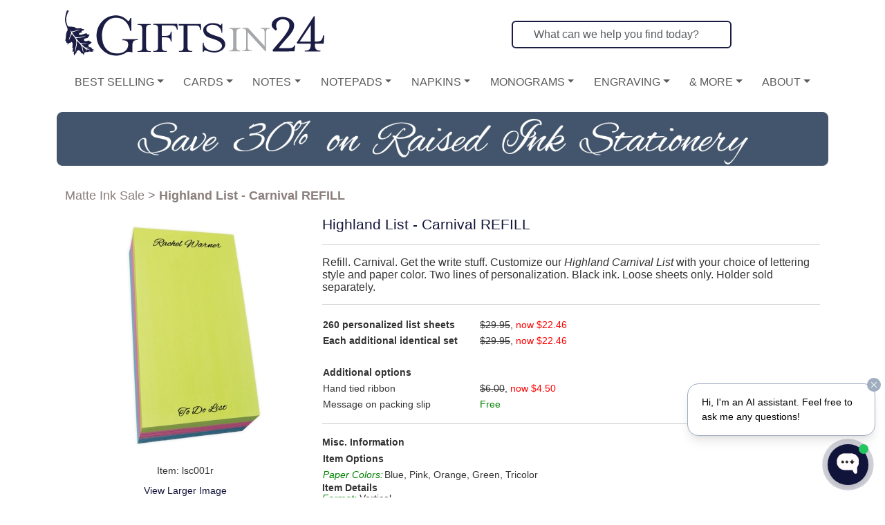

--- FILE ---
content_type: text/html; charset=UTF-8
request_url: https://www.giftsin24.com/Highland-List---Carnival-REFILL
body_size: 10156
content:
<!doctype html>
<html lang="en" ><head><meta http-equiv="content-type" content="text/html; charset=UTF-8"><meta charset="UTF-8" /><meta name="viewport" content="width=device-width, initial-scale=1">
<!-- Google Tag Manager -->
<script>(function(w,d,s,l,i){w[l]=w[l]||[];w[l].push({'gtm.start':
new Date().getTime(),event:'gtm.js'});var f=d.getElementsByTagName(s)[0],
j=d.createElement(s),dl=l!='dataLayer'?'&l='+l:'';j.async=true;j.src=
'https://www.googletagmanager.com/gtm.js?id='+i+dl;f.parentNode.insertBefore(j,f);
})(window,document,'script','dataLayer','GTM-MB7VJQ');</script>
<!-- End Google Tag Manager -->
<title>Highland List - Carnival REFILL | Colorful Memo Notepad | Giftsin24.com</title><link rel="shortcut icon" sizes="16x16 24x24 32x32 48x48 64x64" href="/favicon.ico" /><meta name="p:domain_verify" content="826b88e47576971ea6eefacdfd06ba87"/><meta name="Description" content="Refill sheets for our Highland List in colorful Carnival paper. Loose sheets only. Shipped in 24 hours." /><meta name="Keywords" content="Highland List, refill, colorful paper, list, memo, notepad, office stationery, office notepad, desk stationery, desk notepad, professional stationery, professional notepad, executive stationery, executive notepad, personalized stationery, personalized notepad" /><link href="/css/normalize.css" rel="stylesheet" type="text/css" /><link type="text/css" rel="stylesheet" href="/bootstrap/css/bootstrap.css" /><!-- Font Awesome 6 CDN --><link rel="stylesheet" href="/fontawesome/css/all.min.css"><link href="/css/main_responsive.css" rel="stylesheet" type="text/css" /><link href="/css/mainmenu.css" rel="stylesheet" type="text/css" />
<!-- Anti-flicker snippet for giftsin24.com  -->
<style>
@media (min-width: 768px) {
  .flex-fill-md-off {
    flex: 0 0 auto !important;
    width: auto !important;
	padding-left:20px !important;
  }
}
@media (max-width: 767px){
	.flex-hide-name{
		display: none;
	}
}
.async-hide { opacity: 0 !important}

.megamenu{
	margin: 0px 0px 0px 0px !important;
	padding: 0px 0px 10px 0px !important;
}
.mm-item-link{
	margin: 0px !important;
}
.pleasewait {
	display: none;
}
</style>
<script>(function(a,s,y,n,c,h,i,d,e){s.className+=' '+y;h.start=1*new Date;
h.end=i=function(){s.className=s.className.replace(RegExp(' ?'+y),'')};
(a[n]=a[n]||[]).hide=h;setTimeout(function(){i();h.end=null},c);h.timeout=c;
})(window,document.documentElement,'async-hide','dataLayer',2000,
{'GTM-MB7VJQ':true});</script>

<link href="https://fonts.googleapis.com/css?family=Droid+Sans:400,700" rel="stylesheet"><script src="/js/new/jquery-3.7.1.min.js" type="text/javascript"></script><script src="/js/new/jquery.hoverIntent.min.js" type="text/javascript"></script><script src="/js/new/jquery.fancybox.min.js" type="text/javascript"></script><script src="/js/new/jquery.balloon.min.js" type="text/javascript"></script><script src="/js/new/jquery-ui-1.8.23.custom.min.js" type="text/javascript"></script><script src="/js/jquery.selectBoxIt.min.js" type="text/javascript"></script><script src="/js/new/jquery.fullscreen-0.4.1.min.js" type="text/javascript"></script><script src="/js/g24_testing.js" type="text/javascript"></script><script src="/bootstrap/js/bootstrap.bundle.min.js" type="text/javascript"></script><meta name="google-site-verification" content="bzWVI-G1r3FKr1_aJmOXODsTG9GEMZxFSGwTq_wDomk" /><meta name="google-site-verification" content="ba2iNU9SLexhb18PbTrjTRyfGdDdkgtIxDxwXEb9WVM" /><script type="text/javascript">
jQuery(document).ready(function() {
    setTimeout(function () {
   		$("#emailSignupLink").trigger('click');
	}, 2000);
});
</script>
<meta name="msapplication-config" content="none"/></head>


<body  style="font-size:14px;">

<!-- Google Tag Manager (noscript) -->
<noscript><iframe src="https://www.googletagmanager.com/ns.html?id=GTM-MB7VJQ"
height="0" width="0" color="display:none;visibility:hidden"></iframe></noscript>
<!-- End Google Tag Manager (noscript) -->





<script>
dataLayer.push({
  'event': 'view_item',
  'ecommerce': {
    'currencyCode': 'USD',
    'detail': {
      'products': [{
        'name': 'Highland List - Carnival REFILL',    
        'id': 'lsc001r',
        'price': '22.46',
        'brand': 'G24',
        'category': 'lsc001r'
       }]
     }
   }
});
</script>

<div id="amazon-root"></div><a id='top'></a><div style="padding-bottom:5px;"></div><div class="container" style="background-color:white; border-radius:5px;" id="full-page-container"><div id="header" class='noprint' ><div class="" style="z-index:9999; padding-bottom:15px;">
    <nav class="navbar navbar-expand-lg bg-body-tertiary fullscreen-mobile-menu" style="background-color:white !important; font-size:16px;padding-top:5px;">
    <div class="container-fluid">
        <a class="navbar-brand  d-flex align-items-center" href="/"><img class="img-fluid logo-mobile" src="/common/images/responsive_testing/G24-notext-Logo.svg"  alt="Gifts in 24 - personalized stationery"/></a>
        <button class="navbar-toggler" type="button" data-bs-toggle="collapse" data-bs-target="#navbarContent">
        <span class="navbar-toggler-icon"></span>
        </button>
        <div class="collapse navbar-collapse" id="navbarContent">
        <ul class="navbar-nav ms-auto">
            <li class="nav-item" style="width:350px;">
                <form class="mx-3 mt-1" style="mwidth:100%;" role="search" name="searchform" action="/search.php" method="post">
    <input type="hidden" name="func" value="quicksearch">
    <input class="form-control me-2 border-2 center-placeholder" style="border-color:#1a1c43;" type="search" aria-label="Search" placeholder="What can we help you find today?" name="searchtext" required>
</form>            </li>
            <li class="nav-item">
                <a class="nav-link position-relative" href="/cart.php">
                    <i class="fa-solid fa-cart-shopping fa-2x"></i>
                                    </a>
            </li>
            <li class="nav-item">
                <a class="nav-link" href="/account.php"><i class="fa-solid fa-user fa-2x"></i></a>
            </li>
        </ul>
        </div>
    </div>
    </nav>
    <nav class="navbar navbar-expand-lg bg-body-tertiary fullscreen-mobile-menu" style="background-color:white !important; font-size:16px;padding-top:5px;">
    <div class="container-fluid">
        <button class="navbar-toggler" type="button" data-bs-toggle="collapse" data-bs-target="#navbarContent2">
        <span class="navbar-toggler-icon"></span>
        </button>
        <div class="collapse navbar-collapse" id="navbarContent2">
            <a href="/index.php">
                <img class="img-fluid logo-mobile-menu-logo" src="/common/images/responsive_testing/G24-logo-mobile.svg" alt="Logo">
            </a>
            <ul class="navbar-nav w-100 justify-content-around text-uppercase">
                

<li class="nav-item dropdown">
    <a class="nav-link dropdown-toggle" style="" href="#" role="button" data-bs-toggle="dropdown" aria-expanded="false">Best Selling</a>
    <ul class="dropdown-menu">
    <li><a class="dropdown-item" href="/Best-Selling-Personalized-Cards/1" onclick="javascript:clickedMainMenuCategory(this);">Cards</a></li>
    <li><a class="dropdown-item" href="/Best-Selling-Personalized-Notes/1" onclick="javascript:clickedMainMenuCategory(this);">Notes</a></li>
    <li><a class="dropdown-item" href="/Best-Selling-Personalized-Notepads/1" onclick="javascript:clickedMainMenuCategory(this);">Notepads</a></li>
    <li><a class="dropdown-item" href="/Best-Selling-Napkins/1" onclick="javascript:clickedMainMenuCategory(this);">Napkins</a></li>
    <li><a class="dropdown-item" href="/Best-Selling-Engraved-Gifts/1" onclick="javascript:clickedMainMenuCategory(this);">Engraving&nbsp;&nbsp;&nbsp;&nbsp;</a></li>`
    </ul>
</li>
<li class="nav-item dropdown">
    <a class="nav-link dropdown-toggle" style="" href="/Personalized-Cards/1" role="button" data-bs-toggle="dropdown" aria-expanded="false">Cards</a>
    <ul class="dropdown-menu">
    <li><a class="dropdown-item" href="/Best-Selling-Personalized-Cards/1" onclick="javascript:clickedMainMenuCategory(this);">Best-Selling</a></li>
    <li><a class="dropdown-item" href="/Raised-Print-Cards/1" onclick="javascript:clickedMainMenuCategory(this);">Raised Ink</a></li>
    <li><a class="dropdown-item" href="/Embossed-Cards/1" onclick="javascript:clickedMainMenuCategory(this)">Embossed</a></li>
    <li><a class="dropdown-item" href="/Bordered-Cards/1" onclick="javascript:clickedMainMenuCategory(this)">Bordered</a></li>
    <li><a class="dropdown-item" href="/Monogrammed-Cards/1" onclick="javascript:clickedMainMenuCategory(this)">Monogrammed</a></li>
    <li><a class="dropdown-item" href="/Personalized-Holiday-Cards/1" onclick="javascript:clickedMainMenuCategory(this)">Holiday</a></li>
    <li><a class="dropdown-item" href="/Calling-and-Visiting-Cards/1" onclick="javascript:clickedMainMenuCategory(this)">Calling &amp; Visiting</a></li>
    <li><a class="dropdown-item" href="/Apex-Cards/1" onclick="javascript:clickedMainMenuCategory(this)">Apex Size</a></li>
    <li><a class="dropdown-item" href="/Chesapeake-Cards/1" onclick="javascript:clickedMainMenuCategory(this)">Chesapeake Size</a></li>
    <li><a class="dropdown-item" href="/Business-Cards/1" onclick="javascript:clickedMainMenuCategory(this)">Business Cards</a></li>
    <li><a class="dropdown-item" href="/Fairfax-Correspondence-Cards/1" onclick="javascript:clickedMainMenuCategory(this)">Fairfax</a></li>
    <li><a class="dropdown-item" href="/All-Personalized-Cards/1" onclick="javascript:clickedMainMenuCategory(this)">All Cards</a></li>
    </ul>
</li>
<li class="nav-item dropdown">
    <a class="nav-link dropdown-toggle" style="" href="/Personalized-Notes/1" role="button" data-bs-toggle="dropdown" aria-expanded="false">Notes</a>
    <ul class="dropdown-menu">
    <li><a class="dropdown-item" href="/Best-Selling-Personalized-Notes/1" onclick="javascript:clickedMainMenuCategory(this);">Best-Selling</a></li>
    <li><a class="dropdown-item" href="/Luxury-Stationery/1" onclick="javascript:clickedMainMenuCategory(this);">Luxury</a></li>
    <li><a class="dropdown-item" href="/Raised-Print-Notes/1" onclick="javascript:clickedMainMenuCategory(this);">Raised Ink</a></li>
    <li><a class="dropdown-item" href="/Embossed-Notes/1" onclick="javascript:clickedMainMenuCategory(this);">Embossed</a></li>
    <li><a class="dropdown-item" href="/Custom-Logo-Notes/1" onclick="javascript:clickedMainMenuCategory(this);">Custom</a></li>
    <li><a class="dropdown-item" href="/Bordered-Notes/1" onclick="javascript:clickedMainMenuCategory(this);">Bordered</a></li>
    <li><a class="dropdown-item" href="/Monogrammed-Notes/1" onclick="javascript:clickedMainMenuCategory(this);">Monogrammed</a></li>
    <li><a class="dropdown-item" href="/Oversized-Notes/1" onclick="javascript:clickedMainMenuCategory(this);">Oversized</a></li>
    <li><a class="dropdown-item" href="/Family-Notes/1" onclick="javascript:clickedMainMenuCategory(this);">Family</a></li>
    <li><a class="dropdown-item" href="/Sympathy-Notes/1" onclick="javascript:clickedMainMenuCategory(this);">Sympathy</a></li>
    <li><a class="dropdown-item" href="/Fairfax-Notes/1" onclick="javascript:clickedMainMenuCategory(this)">Fairfax</a></li>
    <li><a class="dropdown-item" href="/All-Personalized-Notes/1" onclick="javascript:clickedMainMenuCategory(this);">All Notes</a></li>
    </ul>
</li>
<li class="nav-item dropdown">
    <a class="nav-link dropdown-toggle" style="" href="/Personalized-Notepads/1" role="button" data-bs-toggle="dropdown" aria-expanded="false">Notepads</a>
    <ul class="dropdown-menu">
    <li><a class="dropdown-item" href="/Best-Selling-Personalized-Notepads/1" onclick="javascript:clickedMainMenuCategory(this);">Best-Selling</a></li>
    <li><a class="dropdown-item" href="/All-Memos/1" onclick="javascript:clickedMainMenuCategory(this);">Memos</a></li>
    <li><a class="dropdown-item" href="/All-Tablets/1" onclick="javascript:clickedMainMenuCategory(this);">Tablets</a></li>
    <li><a class="dropdown-item" href="/Custom-Notepads/1" onclick="javascript:clickedMainMenuCategory(this);">Custom</a></li>
    <li><a class="dropdown-item" href="/Printed-Journals/1" onclick="javascript:clickedMainMenuCategory(this);">Journals</a></li>
    <li><a class="dropdown-item" href="/Monogrammed-Notepads/1" onclick="javascript:clickedMainMenuCategory(this);">Monogrammed</a></li>
    <li><a class="dropdown-item" href="/Fun-and-Colorful-Notepads/1" onclick="javascript:clickedMainMenuCategory(this);">Fun &amp; Colorful</a></li>
    <li><a class="dropdown-item" href="/Office-Notepads/1" onclick="javascript:clickedMainMenuCategory(this);">Professional</a></li>
    <li><a class="dropdown-item" href="/Family-Notepads/1" onclick="javascript:clickedMainMenuCategory(this);">Family</a></li>
    <li><a class="dropdown-item" href="/Refill-Notepads/1" onclick="javascript:clickedMainMenuCategory(this);">Refills</a></li>
    <li><a class="dropdown-item" href="/All-Personalized-Notepads/1" onclick="javascript:clickedMainMenuCategory(this);">All Notepads</a></li>
    </ul>
</li>
<li class="nav-item dropdown">
    <a class="nav-link dropdown-toggle" style="" href="/Personalized-Napkins/1" role="button" data-bs-toggle="dropdown" aria-expanded="false">Napkins</a>
    <ul class="dropdown-menu">
    <li><a class="dropdown-item" href="/Best-Selling-Napkins/1" onclick="javascript:clickedMainMenuCategory(this);">Best-Selling</a></li>
    <li><a class="dropdown-item" href="/Custom-Napkins/1" onclick="javascript:clickedMainMenuCategory(this);">Custom</a></li>
    <li><a class="dropdown-item" href="/Foil-Pressed-Napkins/1" onclick="javascript:clickedMainMenuCategory(this);">Foil-Pressed</a></li>
    <li><a class="dropdown-item" href="/Embossed-Napkins/1" onclick="javascript:clickedMainMenuCategory(this);">Embossed</a></li>

    <li><a class="dropdown-item" href="/Raised-Ink-Graphic-Napkins/1" onclick="javascript:clickedMainMenuCategory(this);">Raised-Ink</a></li>

    <li><a class="dropdown-item" href="/Monogrammed-Napkins/1" onclick="javascript:clickedMainMenuCategory(this);">Monogrammed</a></li>
    <li><a class="dropdown-item" href="/Personalized-Luxury-Napkins/1" onclick="javascript:clickedMainMenuCategory(this);">Luxury</a></li>
    <li><a class="dropdown-item" href="/Wedding-Napkins/1" onclick="javascript:clickedMainMenuCategory(this);">Wedding</a></li>
    <li><a class="dropdown-item" href="/Birthday-Napkins/1" onclick="javascript:clickedMainMenuCategory(this);">Birthday</a></li>
    <li><a class="dropdown-item" href="/Graduation-Napkins/1" onclick="javascript:clickedMainMenuCategory(this);">Graduation</a></li>
    <li><a class="dropdown-item" href="/Party-Napkins/1" class='dir' onclick="javascript:clickedMainMenuCategory(this);">Party</a>
    <li><a class="dropdown-item" href="/Printed-Napkins-and-Guest-Towels/1" class='dir' onclick="javascript:clickedMainMenuCategory(this);">Printed</a>
    <li><a class="dropdown-item" href="/Baby-Napkins/1" onclick="javascript:clickedMainMenuCategory(this);">Baby</a></li>
    <li><a class="dropdown-item" href="/Holiday-Napkins/1" class="dir" onclick="javascript:clickedMainMenuCategory(this);">Holiday</a></li>
    <li><a class="dropdown-item" href="/All-Napkins/1" onclick="javascript:clickedMainMenuCategory(this);">All Napkins</a></li>
    <li><a class="dropdown-item" href="/All-Guest-Towels/1" onclick="javascript:clickedMainMenuCategory(this);">All Guest Towels</a></li>
    </ul>
</li>
<li class="nav-item dropdown">
    <a class="nav-link dropdown-toggle" style="" href="/Monogrammed-Stationery/1" role="button" data-bs-toggle="dropdown" aria-expanded="false">Monograms</a>
    <ul class="dropdown-menu">
    <li><a class="dropdown-item" href="/Monogram-Cards/1" onclick="javascript:clickedMainMenuCategory(this);">Cards</a></li>
    <li><a class="dropdown-item" href="/Monogram-Notes/1" onclick="javascript:clickedMainMenuCategory(this);">Notes</a></li>
    <li><a class="dropdown-item" href="/Monogram-Napkins/1" onclick="javascript:clickedMainMenuCategory(this);">Napkins &amp; Towels</a></li>
    <li><a class="dropdown-item" href="/Monogram-Notepads/1" onclick="javascript:clickedMainMenuCategory(this);">Notepads</a></li>
    <li><a class="dropdown-item" href="/Monogram-Engraved-Gifts/1" onclick="javascript:clickedMainMenuCategory(this);">Engraved Gifts</a></li>
    <li><a class="dropdown-item" href="/Classic-Monograms/1" onclick="javascript:clickedMainMenuCategory(this);">Classic Monograms</a></li>
    <li><a class="dropdown-item" href="/Exclusive-Monograms/1" onclick="javascript:clickedMainMenuCategory(this);">Exclusive Monograms</a></li>
    <li><a class="dropdown-item" href="/Initials/1" onclick="javascript:clickedMainMenuCategory(this);">Initials</a></li>
    <li><a class="dropdown-item" href="/All-Monograms/1" onclick="javascript:clickedMainMenuCategory(this);">All Monograms</a></li>
    </ul>
</li>
<li class="nav-item dropdown">
    <a class="nav-link dropdown-toggle" style="" href="/Engraved-Personalized-Gifts/1" role="button" data-bs-toggle="dropdown" aria-expanded="false">Engraving</a>
    <ul class="dropdown-menu">
    <li><a class="dropdown-item" href="/Best-Selling-Engraved-Gifts/1" onclick="javascript:clickedMainMenuCategory(this);">Best-Selling</a></li>
    <li><a class="dropdown-item" href="/Personalized-Drinkware-and-Glassware/1" onclick="javascript:clickedMainMenuCategory(this);">Drinkware</a></li>
    <li><a class="dropdown-item" href="/Personalized-Coasters/1" onclick="javascript:clickedMainMenuCategory(this);">Coasters</a></li>
    <li><a class="dropdown-item" href="/Personalized-Wall-Signs/1" onclick="javascript:clickedMainMenuCategory(this);">Wall Signs</a></li>
    <li><a class="dropdown-item" href="/Personalized-Picture-Frames/1" onclick="javascript:clickedMainMenuCategory(this);">Picture Frames</a></li>
    <li><a class="dropdown-item" href="/Personalized-Cutting-Boards/1" onclick="javascript:clickedMainMenuCategory(this);">Cutting Boards</a></li>
    <li><a class="dropdown-item" href="/Personalized-Keepsake-Ornaments/1" onclick="javascript:clickedMainMenuCategory(this);">Ornaments</a></li>
    <li><a class="dropdown-item" href="/Monogrammed-Engraved-Gifts/1" onclick="javascript:clickedMainMenuCategory(this);">Monogrammed</a></li>
    <li><a class="dropdown-item" href="/Personalized-Soap/1">Soap</a></li>
    <li><a class="dropdown-item" href="/Personalized-Candles/1">Candles</a></li>
    <li><a class="dropdown-item" href="/All-Personalized-Engraved-Gifts/1" onclick="javascript:clickedMainMenuCategory(this);">All Engraved Gifts</a></li>
    </ul>
</li>
<li class="nav-item dropdown">
    <a class="nav-link dropdown-toggle" style="" href="/Occasions-and-More-Personalized-Gifts/1" role="button" data-bs-toggle="dropdown" aria-expanded="false">&amp; More</a>
    <ul class="dropdown-menu">
    <li><a class="dropdown-item" href="/New-Selections/1" onclick="javascript:clickedMainMenuCategory(this);">New</a></li>
    <li><a class="dropdown-item" href="/All-Sale-Items/1" onclick="javascript:clickedMainMenuCategory(this);">Sale Items</a></li>
    <li><a class="dropdown-item" href="/Delavan-Monogram-Note---Raised-Ink" onclick="clickedMainMenuCategory(this);">Deal of the Week</a></li>	
    <li><a class="dropdown-item" href="/Custom-Image-Items/1" onclick="javascript:clickedMainMenuCategory(this);">Corporate &amp; Logo</a></li>
    <li><a class="dropdown-item" href="/Letter-Sheets/1" onclick="javascript:clickedMainMenuCategory(this);">Letter Sheets</a></li>	
    <li><a class="dropdown-item" href="/Gift-Enclosures/1" onclick="javascript:clickedMainMenuCategory(this);">Gift Enclosures</a></li>	

    <li><a class="dropdown-item" href="/Gifts-for-Her/1" onclick="javascript:clickedMainMenuCategory(this);">For Her</a></li>
    <li><a class="dropdown-item" href="/Gifts-for-Him/1" onclick="javascript:clickedMainMenuCategory(this);">For Him</a></li>
    <li><a class="dropdown-item" href="/Gifts-for-Kids/1" onclick="javascript:clickedMainMenuCategory(this);">For Kids</a></li>
    <!--<li><a class="dropdown-item" href="/Wedding-Occasions/1" onclick="javascript:clickedMainMenuCategory(this);">Wedding</a></li>-->
    <li><a class="dropdown-item" href="/Wedding/1" onclick="javascript:clickedMainMenuCategory(this);">Wedding</a></li>
    <li><a class="dropdown-item" href="/Party-Occasions/1" onclick="javascript:clickedMainMenuCategory(this);">Party</a></li>
    <li><a class="dropdown-item" href="/Holiday/1" onclick="javascript:clickedMainMenuCategory(this);">Holiday</a></li>
    <li><a class="dropdown-item" href="/We-Also-Offer/1" onclick="javascript:clickedMainMenuCategory(this);">We Also Offer</a></li>
    </ul>
</li>
<li class="nav-item dropdown">
    <a class="nav-link dropdown-toggle" style="" href="#" role="button" data-bs-toggle="dropdown" aria-expanded="false">About</a>
    <ul class="dropdown-menu">
        <li class="nav-item flex-fill flex-fill-md-off">
            <a class="dropdown-item" href="/content/aboutUs">About Us</a>
        </li>
        <li class="nav-item flex-fill flex-fill-md-off">
            <a class="dropdown-item" href="/content/history">Our History</a>
        </li>
        <li class="nav-item flex-fill flex-fill-md-off">
            <a class="dropdown-item" href="/blog">Our Blog</a>
        </li>
        <li class="nav-item flex-fill flex-fill-md-off">
            <a class="dropdown-item" href="/content/help-contact">Contact Us</a>
        </li>
            </ul>
</li>                            </ul>
        </div>
    </div>
    </nav>
</div>
<!-- Search Modal -->
<div class="modal fade" id="searchModal" tabindex="-1" data-bs-backdrop="false" aria-labelledby="searchModalLabel" aria-hidden="true" style="z-index:99999;">
  <div class="modal-dialog">
    <div class="modal-content border-0">
      <div class="modal-body p-0">
        <div class="search-box">
          <div class="input-group input-group-lg">
          <br />
            <form class="d-flex w-100" role="search" name="searchform" action="/search.php" method="post">
                <input type="hidden" name="func" value="quicksearch">
                <input class="form-control me-2 flex-fill center-placeholder" style="text-align:center;" type="search" placeholder="What can we help you find today?" name="searchtext" aria-label="Search" required>
                                <button class="btn btn-outline-secondary flex-fill" data-bs-dismiss="modal">
                    <i class="fa-solid fa-xmark"></i>
                </button>
            </form>

          </div>
        </div>
      </div>
    </div>
  </div>
</div>

<script>
// Auto-focus input when modal opens
const searchModal = document.getElementById('searchModal');
const searchInput = searchModal.querySelector('input');
const modalDialog = searchModal.querySelector('.modal-dialog');

searchModal.addEventListener('shown.bs.modal', () => {
  searchInput.focus();
  // Ensure scroll is locked
  document.body.style.overflow = 'hidden';
});

// Clear input when modal closes and restore scroll
searchModal.addEventListener('hidden.bs.modal', () => {
  searchInput.value = '';
  document.body. style.overflow = '';
});

// Close modal when clicking outside the modal-dialog
searchModal.addEventListener('click', (e) => {
  if (!modalDialog.contains(e.target)) {
    bootstrap.Modal.getInstance(searchModal). hide();
  }
});
</script>
<a href='/Raised-Print-Notes/1'><img class="img-fluid" src='/common/images/g24_banners/2026-01-04.jpg' alt='Promotion Information' style='width:100%; padding-bottom:15px;' /></a><br /></div> <div class="row"><div class="col"><noscript><div class="container"><div class="row justify-content-center"><div class="col-12 col-md-8 col-lg-6"><div class="alert alert-info mt-4" role="alert" aria-live="polite"><h4 class="alert-heading text-center"><i class="fas fa-info-circle"></i> JavaScript Not Available</h4><p class="text-center">For the best experience and full functionality, please enable JavaScript in your browser.</p><hr><p class="mb-0 text-center"><a href="https://www.enable-javascript.com/" class="alert-link" target="_blank" rel="noopener noreferrer">Learn how to enable JavaScript <i class="fas fa-arrow-right"></i></a></p></div></div></div></div></noscript></div></div>
<script>
$( document ).ready(function() {
	$('.itemMultipleImage').first().css({"border-color": "red",
		"border-width": "1px",
		"border-style": "solid"});
})
</script>

<script type="application/ld+json">{"@context":"http:\/\/schema.org\/","@type":"Product","name":"Highland List - Carnival REFILL","sku":"lsc001r","image":"http:\/\/www.giftsin24.com\/common\/images\/2015_item_images\/351\/lsc001r-351.jpg","description":"Refill.","offers":{"@type":"Offer","availability":"http:\/\/schema.org\/InStock","price":"22.46","priceCurrency":"USD"}}</script>

<script type="application/ld+json">{"@context":"http:\/\/schema.org\/","@type":"BreadcrumbList","itemListElement":[{"@type":"ListItem","position":1,"item":{"@id":"https:\/\/www.giftsin24.com","name":"www.giftsin24.com"}},{"@type":"ListItem","position":2,"item":{"@id":"https:\/\/www.giftsin24.com\/Matte-Ink-Sale","name":"Matte Ink Sale"}}]}</script>

<div class="container"><div class="breadcrumbs"><a href='/Matte-Ink-Sale/1' class='topBreadCrumbsTextPrev'>Matte Ink Sale</a> &gt; <b class='topBreadCrumbsTextCurrent' style='display:inline;'>Highland List - Carnival REFILL</b></div><div class="row"><div class="col-lg-4"><div id="personalized_stationery_leftcolumn"><div class="text-center"><a href="#" data-bs-toggle="modal" data-bs-target="#imageModalMain"><img class="img-fluid rounded" src="/common/images/2015_item_images/351/lsc001r-351.jpg" alt="Highland List - Carnival REFILL" style='max-width:351px;' /></a><div class="modal fade" id="imageModalMain" tabindex="-1" aria-hidden="true"><div class="modal-dialog modal-dialog-centered modal-lg"><div class="modal-content"><div class="modal-header"><h5 class="modal-title">Highland List - Carnival REFILL - lsc001r</h5><button type="button" class="btn-close" data-bs-dismiss="modal"></button></div><div class="modal-body text-center"><img src="/common/images/2015_item_images/351/lsc001r-351.jpg" class="img-fluid" alt="Full Size"></div></div></div></div></div><div class="text-center pt-2 pb-2" style='font-size:1em;'>Item: lsc001r</div><div class="text-center"><a class='lightbox_830 textHoverDarkToLight' href='/common/images/2015_item_images/801/lsc001r-801.jpg' data-bs-toggle="modal" data-bs-target="#imageModal">View Larger Image</a></div><div class="modal fade" id="imageModal" tabindex="-1" aria-hidden="true"><div class="modal-dialog modal-dialog-centered modal-lg"><div class="modal-content"><div class="modal-header"><h5 class="modal-title">Highland List - Carnival REFILL - lsc001r</h5><button type="button" class="btn-close" data-bs-dismiss="modal"></button></div><div class="modal-body text-center"><img src="/common/images/2015_item_images/801/lsc001r-801.jpg" class="img-fluid" alt="Full Size"></div></div></div></div><br /><form class="text-center" name="order1_n" method="post" action="/order.php" onsubmit='return validateProductDetails();'><input type="hidden" name="formname" value="product_details" /><input type="hidden" name="mkt_item" value="lsc001r" /><input type="hidden" name="cat_id" value="3803" /><input type="hidden" name="buttonpressed" value="" /><div style='font-size:9pt;'><input type='checkbox' name='individual' value='1' id='cb_0' />&nbsp;<label for='cb_0'>Multiple Orders</label><br /><br /></div><button value="submit" id='Addcart' type='submit' class="btn btn-success" style="min-width:160px;">Order Now</button><div class="pt-2"><a class="btn btn-primary" href='/showDeliveryDetails.php' onclick="centerPopup(this.href, 800, 600); return false;" style="min-width:160px;">When Will It Arrive</a></div><br /></form><br /><span class="pointsText"><a href='/content/help-rewards'>Join and earn at least 23 Gift Rewards Points</a></span> <br /><span class="pointsText">Available for 749 Gift Rewards Points<br />Points can be applied at Checkout</span></div> <div class="container">
    <div class="row">
        <div style="font-size:1.2em; font-weight:bold;padding-bottom:10px;"><center>Purchases are fast, easy, and secure.</center></div>
    </div>
    <div class="row">
        <div class="col-lg-12 text-center">
            <img class="img-fluid" style="height:32px;padding-right:10px;" src="/common/images/responsive_testing/Mastercard-Logo.wine.svg"/>
            <img class="img-fluid" style="height:32px;padding-right:10px;" src="/common/images/responsive_testing/VISA-logo-500x281.png"/>
            <img class="img-fluid" style="height:32px;padding-right:10px;" src="/common/images/responsive_testing/AXP_BlueBoxLogo_Alternate_SMALLscale_RGB_DIGITAL_80x80.svg"/>
            <img class="img-fluid" style="height:32px;padding-right:10px;" src="/common/images/responsive_testing/discover-svgrepo-com.svg"/>
            <img class="img-fluid" style="height:32px;padding-right:10px;" src="/common/images/responsive_testing/PayPal-Monogram-FullColor-RGB.png"/>
        </div>
    </div>
</div>
<br /><br /></div><div class="col-md-8"><div><h1>Highland List - Carnival REFILL</h1><!-- <img src='/images/shipsIn24hours-3.jpg' width='239' height='30' alt='Ships in 24 Hours!' /> --><hr><div style='line-height:18px; font-size:1.15em;'>Refill. Carnival. Get the write stuff. Customize our <i>Highland Carnival List</i> with your choice of lettering style and paper color. Two lines of personalization. Black ink. Loose sheets only. Holder sold separately.</div><hr><table style='padding-left:10px;font-size:1em;'><tr><td></td><td style='width:30px;'></td><td></td></tr><tr><td><b>260 personalized list sheets</b></td><td></td><td><span style="text-decoration: line-through;">$29.95</span>, <span class='newPrice'>now $22.46</span></td></tr><tr><td><b>Each additional identical set</b></td><td></td><td><span style="text-decoration: line-through;">$29.95</span>, <span class='newPrice'>now $22.46</span></td></tr><tr><td colspan='3'>&nbsp;</td></tr><tr><td><b>Additional options</b></td><td></td><td></td></tr><tr><td>Hand tied ribbon</td><td></td><td><span style="text-decoration: line-through;">$6.00</span>, <span class='newPrice'>now $4.50</span></td></tr><tr><td>Message on packing slip</td><td></td><td><span style='color:green;'>Free</span></td></tr></table><hr><b>Misc. Information</b><table style="font-size:1em;"><tr><td></td><td></td><td></td></tr> <tr><td colspan='3' style='font-weight:bold;vertical-align:top;'>Item Options</td></tr><tr><td style='font-style:italic;color:green;vertical-align:top;white-space: nowrap;'>Paper Colors:</td><td colspan='2' style='vertical-align:top;'>Blue, Pink, Orange, Green, Tricolor</td></tr></table><p style='line-height:15px;font-size:1em;'><strong>Item Details</strong><br />

<span style="color: #008000"><i>Format:</i></span>  Vertical<br />

<span style="color: #008000"><i>Ink Color:</i></span> Black<br />

<span style="color: #008000"><i>Holder:</i></span> Not Included (Loose Sheets REFILL Only)<br />

<span style="color: #008000"><i>Paper Size:</i></span> 4.5" x 8.5"<br />

<span style="color: #008000"><i>Paper Stock:</i></span>  80 lb. text weight (smooth and noticeably thick paper)<br />

<span style="color: #008000"><i>Personalization Process:</i></span>   Matte Ink (Flat, Digital Printing)<br />

<br /><span style="color: #008000"><i>(Optional) Hand Tied Ribbon:</i></span>  7 Grosgrain Ribbon Color Choices - Black, Navy, Gray, Fuchsia, Red, Orange, Ruler<br /></p></div></div></div><div class="row"><div class="col-lg-4">&nbsp;</div><div class="col-lg-8"><hr class="pb-2" /><div class="rounded w-100"><div class="accordion"><details class="accordion-item" open><summary class="accordion-button rounded-top">Looking for Customer Reviews?</summary><div class="pt-1 pb-1 ps-2">Showing top 20 reviews.</div><div class="pt-2 pb-2 ps-2"><a class="link-underline-primary" href='/product_reviews/lsc001r'><img src='/images/stars5.gif' width='55' height='12' alt = '5 stars' style='vertical-align: middle;' /></a>&nbsp;&nbsp;<a class="link-underline-primary" style="text-decoration:underline;" href='/product_reviews/lsc001r' style='color:black;font-size:1em;'>See all 1 customer review</a></div><div class='card mt-3 hreview m-2'><div class='card-body'><span class='rating' style='display: none;'>5</span><img src='/images/stars5.gif' width='55' height='12' alt='5 stars' /><span class="text-muted ms-2" title='2017-06-13T17:23:57-05:00'>2017-06-13</span><span style='display:none;'><span class='fn' style='display:none;'>Highland List - Carnival REFILL</span><span class='url' style='display:none;'>https://www.giftsin24.com/</span></span><span style='display:none;'>product</span><p class="mb-2">By <span>Lulu</span></p><h5 class="card-title">Love these notepads</h5><p class="card-text">These notepads are the best.  I give them as gifts and I use them at home.  </p><hr><div class="d-flex flex-wrap gap-3 align-items-center"><div><span class="me-2">Did you find this review helpful?</span><form method="post" action="/Highland-List---Carnival-REFILL" class="d-inline"><input type='hidden' name='review_id' value='1723' /><input type='hidden' name='mkt_item' value='lsc001r' /><button type='submit' name='helpful_yes' class="btn btn-sm btn-outline-success">Yes</button>&nbsp;&nbsp;<button type='submit' name='helpful_no' class="btn btn-sm btn-outline-danger">No</button></form></div><a href="javascript:myPopWindow2('/reportReview.php?review_id=1723', 590, 370, 'Report')" class='btn btn-sm btn-link text-danger'>Report this review</a></div></div></div></details></div></div></div></div><br /><br />
<hr>
<br />
<h2 class="text-uppercase text-center">Our gift selections for you</h2>
<br />
<div id="product_block">
  <div class="row">
          <div class="col-md-4" style="text-align:center;vertical-align:top;padding:3px 3px 20px 3px;">
        <a href="/Family-and-Friends-8-Tablet-Set---Tablets-Only" onclick="handleItemLinkClick('ALSO_LIKE', 19843, 19843)">
          <img src="/common/images/2015_item_images/251/8tw037-251.jpg" alt="8tw037" width='251' />
        </a>
        <br /><br />
        <a style="color:black;font-size:1.3em;" href="/Family-and-Friends-8-Tablet-Set---Tablets-Only">Family and Friends 8-Tablet Set - Tablets Only</a><br />
        <span style='font-size:1.15em;color:#a6a8a8;padding-top:5px;'><span style='color:#092c24;'>On sale $23.21</span></span>
        <br />
                
              </div>

                      <div class="col-md-4" style="text-align:center;vertical-align:top;padding:3px 3px 20px 3px;">
        <a href="/Classic-Frame-Monogram-Note---Embossed" onclick="handleItemLinkClick('ALSO_LIKE', 19148, 19148)">
          <img src="/common/images/2015_item_images/251/fe5504-251.jpg" alt="fe5504" width='251' />
        </a>
        <br /><br />
        <a style="color:black;font-size:1.3em;" href="/Classic-Frame-Monogram-Note---Embossed">Classic Frame Monogram Note - Embossed</a><br />
        <span style='font-size:1.15em;color:#a6a8a8;padding-top:5px;'><span style='color:#092c24;'>On sale $43.37</span> / set of 25</span>
        <br />
                
              </div>

                      <div class="col-md-4" style="text-align:center;vertical-align:top;padding:3px 3px 20px 3px;">
        <a href="/Chestnut-Note---Raised-Ink" onclick="handleItemLinkClick('ALSO_LIKE', 18668, 18668)">
          <img src="/common/images/2015_item_images/251/fr5259-251.jpg" alt="fr5259" width='251' />
        </a>
        <br /><br />
        <a style="color:black;font-size:1.3em;" href="/Chestnut-Note---Raised-Ink">Chestnut Note - Raised Ink</a><br />
        <span style='font-size:1.15em;color:#a6a8a8;padding-top:5px;'><span style='color:#092c24;'>On sale $39.87</span> / set of 25</span>
        <br />
                
              </div>

                
              </div>
</div>
<br />
<hr><div style='display:none;'><a id='emailSignupLink' class='lightbox_clickable' href='/emailSignup.php'></a></div></div> 
<hr><div id="product_footer" class='noprint'><div class="container pt-4" ><div class="row align-items-center"><!-- Left image highlight --><div class="col-md-4 text-center"><div class="img_highlight2 text-center" id="footerGuarantee"><a href="/content/guarantee"><img class="img-fluid" style="max-height:200px;" src="/common/images/responsive_testing/G24-Greatness-Guarantee.png" alt="GiftsIn24.com Satisfaction Guaranteed" /></a></div></div><!-- Main content --><div class="col-md-4 text-center" id="footer_content_main"><p><br /><br />Giftsin24.com offers fine personalized stationery, notepads, party napkins<br />and custom engraved gifts for the way we live today.</p></div><!-- Right image highlight (sprite) --><div class="col-md-4 text-center"><div class="img_highlight2 text-center" id="footerSignUp"><a href="/content/help-rewards"><img class="img-fluid" style="max-height:200px;" src="/common/images/responsive_testing/G24-SignUpandSave.png" alt="GiftsIn24 Gift Rewards" /></a></div></div></div></div><br /><div class="container text-center"><span style="color:#003366;font-size:1em;font-weight:600;">Join GiftsIn24's communities to share ideas, tips and special offers!</span><br /><br /><div class="row"><div class="col-md-4 offset-md-4 text-center">&nbsp;&nbsp;&nbsp;<a href="https://www.facebook.com/pages/Gifts-in-24-Personalized-Stationery-and-Custom-Printed-Gifts/57255767579" target="_blank"><img class="img-fluid" style="height:32px;padding-right:15px;" src="/common/images/responsive_testing/facebook-svgrepo-com.svg" alt="Facebook Page"/></a><a href="https://www.pinterest.com/giftsin24" target="_blank"><img class="img-fluid" style="height:32px;padding-right:10px;" src="/common/images/responsive_testing/P-Badge-Red-RGB.svg" alt="Pinterest Page"/></a></div></div></div><br><br><div class="container"><div class="row row-cols-3 text-uppercase text-center" id="footnav"><div class="col mb-2"><a href="/blog">The Weekly Post blog</a></div><div class="col mb-2"><a href="/content/help">Help center</a></div><div class="col mb-2"><a href="/content/help-contact">Contact</a></div></div><br /><div class="row row-cols-3 text-uppercase text-center" id="footnav"><div class="col mb-2"><a href="/content/aboutUs">About us</a></div><div class="col mb-2"><a href="/content/help-faq">FAQ</a></div><div class="col mb-2"><a href="/content/help-privacy">Privacy Policy</a></div></div><br /><div class="row row-cols-3 text-uppercase text-center" id="footnav"><div class="col mb-2"><a href="/content/rssinfo">RSS feeds</a></div><div class="col mb-2"><a href="/content/sitemap">Sitemap</a></div></div></div><hr><div style='padding:15px;text-align:center;margin:10px auto;color:#a6a8a8'>All materials Copyright &copy; 2026 giftsin24.com. All rights reserved.</div></div> </div> <div class="modal fade" id="alertModal" tabindex="-1" aria-labelledby="alertModal" aria-hidden="true"><div class="modal-dialog modal-lg"><div class="modal-content"><div class="modal-header"><h5 class="modal-title" id="alertModalTitle"></h5><button type="button" class="btn-close" data-bs-dismiss="modal" aria-label="Close"></button></div><div class="modal-body" id="alertModalBody"></div><div class="modal-footer"><button type="button" class="btn btn-secondary" data-bs-dismiss="modal">Close</button></div></div></div></div><script>
function popupAlert(title, body){
  document.getElementById('alertModalTitle').innerHTML = title;
  document.getElementById('alertModalBody').innerHTML = body;
  const myModal = new bootstrap.Modal(document.getElementById('alertModal'));
  myModal.show();
}

</script><script>
$( document ).ready(function() {
   $('.singleThick').balloon({ 
  	position: "top" ,
  	contents: 'Our single-thick papers are 100 lb. textweight,<br />or the thickness of two sheets of notebook paper.',
   	css: {opacity:'1.0'},
 	delay: '400'
  });
	$('.doubleThick').balloon({ 
  	position: "top" ,
  	contents: 'Our double-thick papers are 110 lb. cover weight,<br />or the thickness of a greeting card.',
  	css: {opacity:'1.0'},
  	delay: '400'
  });
    $('.tripleThick').balloon({ 
  	position: "top" ,
  	contents: 'Our triple-thick papers are 140 lb. cover weight,<br />or the thickness of a gift card.',
  	css: {opacity:'1.0'},
  	delay: '400'
  });
    $('.multipleFonts').balloon({ 
  	position: "top" ,
  	contents: 'This item offers multiple lettering style choices.',
  	css: {opacity:'1.0'},
  	delay: '400'
  });
    $('.notes').balloon({ 
  	position: "top" ,
  	contents: 'This item is a folded note offering more<br />writing space on multiple panels.',
  	css: {opacity:'1.0'},
  	delay: '400'
  });
}); 
</script>




<!--
<script src="https://apis.google.com/js/platform.js?onload=renderBadge" async defer></script>

<script>
  window.renderBadge = function() {
    var ratingBadgeContainer = document.createElement("div");
    document.body.appendChild(ratingBadgeContainer);
    window.gapi.load('ratingbadge', function() {
      window.gapi.ratingbadge.render(ratingBadgeContainer, {"merchant_id": 117267657});
    });
  }
</script>
-->



<!-- AC ESP code -->
<script type="text/javascript">
    (function(e,t,o,n,p,r,i){e.visitorGlobalObjectAlias=n;e[e.visitorGlobalObjectAlias]=e[e.visitorGlobalObjectAlias]||function(){(e[e.visitorGlobalObjectAlias].q=e[e.visitorGlobalObjectAlias].q||[]).push(arguments)};e[e.visitorGlobalObjectAlias].l=(new Date).getTime();r=t.createElement("script");r.src=o;r.async=true;i=t.getElementsByTagName("script")[0];i.parentNode.insertBefore(r,i)})(window,document,"https://diffuser-cdn.app-us1.com/diffuser/diffuser.js","vgo");
    vgo('setAccount', '476258437');
    vgo('setTrackByDefault', true);

    vgo('process');
</script>


<script>
let wasBelowBreakpoint = window.innerWidth < 991.98;

window.addEventListener('resize', function() {
  const isBelowBreakpoint = window.innerWidth < 991.98;
  
  // Reload when crossing the breakpoint in either direction
  if (isBelowBreakpoint !== wasBelowBreakpoint) {
    location.reload();
  }
  
  wasBelowBreakpoint = isBelowBreakpoint;
});
if (window.innerWidth > 992) {
  document.querySelectorAll('.navbar .dropdown').forEach(function(dropdown) {
    dropdown.addEventListener('mouseenter', function() {
      this.querySelector('.dropdown-menu').classList.add('show');
    });
    
    dropdown.addEventListener('mouseleave', function() {
      this.querySelector('.dropdown-menu').classList.remove('show');
    });
  });
  document.querySelectorAll('.navbar .dropdown-toggle').forEach(function(toggle) {
    toggle.addEventListener('click', function(e) {
      // Allow default link behavior
      let link = this.getAttribute('href');
      if (link && link !== '#') {
        window.location.href = link;
      }
    });
  });
}
</script>

<script
    src="https://app.wonderchat.io/scripts/wonderchat-seo.js"
    data-name="wonderchat-seo"
    data-address="app.wonderchat.io"
    data-id="cmdyy7par0gwx11c2zmdscmv6"
    data-widget-size="normal"
    data-widget-button-size="normal"
    defer
  ></script></body>
</html>



--- FILE ---
content_type: image/svg+xml
request_url: https://www.giftsin24.com/common/images/responsive_testing/AXP_BlueBoxLogo_Alternate_SMALLscale_RGB_DIGITAL_80x80.svg
body_size: 28821
content:
��< ? x m l   v e r s i o n = " 1 . 0 "   e n c o d i n g = " u t f - 1 6 " ? > 
 < ! - -   G e n e r a t o r :   A d o b e   I l l u s t r a t o r   1 9 . 2 . 1 ,   S V G   E x p o r t   P l u g - I n   .   S V G   V e r s i o n :   6 . 0 0   B u i l d   0 )     - - > 
 < ! D O C T Y P E   s v g   P U B L I C   " - / / W 3 C / / D T D   S V G   1 . 1 / / E N "   " h t t p : / / w w w . w 3 . o r g / G r a p h i c s / S V G / 1 . 1 / D T D / s v g 1 1 . d t d "   [ 
 	 < ! E N T I T Y   n s _ e x t e n d   " h t t p : / / n s . a d o b e . c o m / E x t e n s i b i l i t y / 1 . 0 / " > 
 	 < ! E N T I T Y   n s _ a i   " h t t p : / / n s . a d o b e . c o m / A d o b e I l l u s t r a t o r / 1 0 . 0 / " > 
 	 < ! E N T I T Y   n s _ g r a p h s   " h t t p : / / n s . a d o b e . c o m / G r a p h s / 1 . 0 / " > 
 	 < ! E N T I T Y   n s _ v a r s   " h t t p : / / n s . a d o b e . c o m / V a r i a b l e s / 1 . 0 / " > 
 	 < ! E N T I T Y   n s _ i m r e p   " h t t p : / / n s . a d o b e . c o m / I m a g e R e p l a c e m e n t / 1 . 0 / " > 
 	 < ! E N T I T Y   n s _ s f w   " h t t p : / / n s . a d o b e . c o m / S a v e F o r W e b / 1 . 0 / " > 
 	 < ! E N T I T Y   n s _ c u s t o m   " h t t p : / / n s . a d o b e . c o m / G e n e r i c C u s t o m N a m e s p a c e / 1 . 0 / " > 
 	 < ! E N T I T Y   n s _ a d o b e _ x p a t h   " h t t p : / / n s . a d o b e . c o m / X P a t h / 1 . 0 / " > 
 ] > 
 < s v g   v e r s i o n = " 1 . 1 "   i d = " L a y e r _ 1 "   x m l n s : x = " & n s _ e x t e n d ; "   x m l n s : i = " & n s _ a i ; "   x m l n s : g r a p h = " & n s _ g r a p h s ; " 
 	   x m l n s = " h t t p : / / w w w . w 3 . o r g / 2 0 0 0 / s v g "   x m l n s : x l i n k = " h t t p : / / w w w . w 3 . o r g / 1 9 9 9 / x l i n k "   x = " 0 p x "   y = " 0 p x "   v i e w B o x = " 0   0   8 0   8 0 " 
 	   s t y l e = " e n a b l e - b a c k g r o u n d : n e w   0   0   8 0   8 0 ; "   x m l : s p a c e = " p r e s e r v e " > 
 < s t y l e   t y p e = " t e x t / c s s " > 
 	 . s t 0 { f i l l : # F F F F F F ; } 
 	 . s t 1 { f i l l : # 0 0 6 F C F ; } 
 < / s t y l e > 
 < s w i t c h > 
 	 < f o r e i g n O b j e c t   r e q u i r e d E x t e n s i o n s = " & n s _ a i ; "   x = " 0 "   y = " 0 "   w i d t h = " 1 "   h e i g h t = " 1 " > 
 	 	 < i : p g f R e f     x l i n k : h r e f = " # a d o b e _ i l l u s t r a t o r _ p g f " > 
 	 	 < / i : p g f R e f > 
 	 < / f o r e i g n O b j e c t > 
 	 < g   i : e x t r a n e o u s = " s e l f " > 
 	 	 < p o l y g o n   c l a s s = " s t 0 "   p o i n t s = " 1 5 , 1 6   1 5 , 4 0 . 9 2 1 9 0 5 5   1 5 , 6 6   3 9 . 9 9 9 2 6 7 6 , 6 6   6 4 . 9 9 9 9 8 4 7 , 6 6   6 4 . 9 9 9 9 8 4 7 , 4 1 . 0 0 0 7 0 1 9   6 4 . 9 9 9 9 8 4 7 , 1 6   
 	 	 	 4 0 . 0 0 8 9 7 2 2 , 1 6   1 5 , 1 6   	 	 " / > 
 	 	 < p a t h   c l a s s = " s t 1 "   d = " M 5 6 . 0 8 3 2 9 7 7 , 2 8 . 2 6 6 6 9 3 1 l 1 . 5 9 9 9 9 0 8 - 4 . 3 5 0 0 0 6 1 h 7 . 3 1 6 6 9 6 2 V 1 6 H 1 5 v 5 0 h 4 9 . 9 9 9 9 8 4 7 v - 7 . 8 9 9 9 9 3 9 h - 6 . 9 0 0 0 0 9 2 
 	 	 	 l - 2 . 5 4 9 9 7 2 5 - 2 . 9 8 3 3 0 6 9 l - 2 . 6 5 0 0 2 4 4 , 2 . 9 8 3 3 0 6 9 H 3 3 . 2 9 9 9 8 7 8 V 4 2 . 2 1 6 7 0 5 3 h - 6 . 4 6 6 7 0 5 3 L 3 4 . 9 1 6 6 8 7 , 2 3 . 9 1 6 6 8 7 h 7 . 8 6 6 5 7 7 1 l 1 . 9 0 0 0 2 4 4 , 4 . 1 4 9 9 9 3 9 
 	 	 	 V 2 3 . 9 1 6 6 8 7 h 9 . 7 6 6 7 0 8 4 L 5 6 . 0 8 3 2 9 7 7 , 2 8 . 2 6 6 6 9 3 1 L 5 6 . 0 8 3 2 9 7 7 , 2 8 . 2 6 6 6 9 3 1 z   M 5 0 . 5 6 6 6 9 6 2 , 3 1 . 1 5 0 0 2 4 4 l - 0 . 0 1 6 7 0 8 4 - 1 . 7 5 0 0 3 0 5 
 	 	 	 l 0 . 6 6 6 7 1 7 5 , 1 . 7 5 0 0 3 0 5 l 3 . 2 4 9 9 8 4 7 , 8 . 6 8 3 2 8 8 6 h 3 . 2 3 3 2 9 1 6 l 3 . 2 6 6 7 0 8 4 - 8 . 6 8 3 2 8 8 6 l 0 . 6 3 3 2 8 5 5 - 1 . 7 3 3 3 3 7 4 v 1 0 . 4 1 6 6 2 6 h 3 . 4 0 0 0 0 9 2 V 2 6 . 5 
 	 	 	 h - 5 . 6 5 0 0 0 9 2 l - 2 . 5 6 6 6 9 6 2 , 6 . 7 6 6 7 2 3 6 l - 0 . 6 8 3 2 8 8 6 , 1 . 8 3 3 2 8 2 5 l - 0 . 6 9 9 9 9 6 9 - 1 . 8 3 3 2 8 2 5 L 5 2 . 8 1 6 6 9 6 2 , 2 6 . 5 H 4 7 . 1 6 6 6 8 7 v 1 3 . 3 3 3 3 1 3 h 3 . 4 0 0 0 0 9 2 
 	 	 	 V 3 1 . 1 5 0 0 2 4 4 L 5 0 . 5 6 6 6 9 6 2 , 3 1 . 1 5 0 0 2 4 4 z   M 4 3 . 2 5 , 3 9 . 8 3 3 3 1 3 h 3 . 9 1 6 6 8 7 L 4 1 . 2 9 9 9 8 7 8 , 2 6 . 5 H 3 6 . 7 5 l - 5 . 9 0 0 0 2 4 4 , 1 3 . 3 3 3 3 1 3 h 3 . 8 6 6 7 2 9 7 
 	 	 	 L 3 5 . 7 5 , 3 7 . 2 6 6 6 9 3 1 h 6 . 4 6 6 7 0 5 3 L 4 3 . 2 5 , 3 9 . 8 3 3 3 1 3 L 4 3 . 2 5 , 3 9 . 8 3 3 3 1 3 z   M 3 8 . 3 1 6 7 1 1 4 , 3 1 . 0 1 6 7 2 3 6 l 0 . 6 6 6 5 6 4 9 - 1 . 6 6 6 7 1 7 5 l 0 . 6 6 6 7 1 7 5 , 1 . 6 6 6 7 1 7 5 
 	 	 	 l 1 . 3 8 3 3 0 0 8 , 3 . 3 6 6 5 7 7 1 h - 4 . 1 0 0 0 0 6 1 L 3 8 . 3 1 6 7 1 1 4 , 3 1 . 0 1 6 7 2 3 6 L 3 8 . 3 1 6 7 1 1 4 , 3 1 . 0 1 6 7 2 3 6 z   M 3 6 . 0 3 3 2 6 4 2 , 4 2 . 2 3 3 2 7 6 4 v 1 3 . 2 8 3 4 1 6 7 H 4 7 . 1 6 6 6 8 7 
 	 	 	 v - 2 . 8 8 3 3 9 2 3 h - 7 . 7 3 3 3 9 8 4 v - 2 . 3 1 6 5 8 9 4 h 7 . 5 8 3 4 0 4 5 v - 2 . 8 6 6 6 9 9 2 h - 7 . 5 8 3 4 0 4 5 v - 2 . 3 3 3 3 1 3 h 7 . 7 3 3 3 9 8 4 v - 2 . 8 8 3 4 2 2 9 H 3 6 . 0 3 3 2 6 4 2 
 	 	 	 L 3 6 . 0 3 3 2 6 4 2 , 4 2 . 2 3 3 2 7 6 4 z   M 5 9 . 5 4 9 9 8 7 8 , 5 5 . 5 1 6 6 9 3 1 h 4 . 4 1 6 7 1 7 5 l - 6 . 2 3 3 4 1 3 7 - 6 . 6 6 6 7 1 7 5 l 6 . 2 3 3 4 1 3 7 - 6 . 6 1 6 6 9 9 2 h - 4 . 3 5 0 0 0 6 1 
 	 	 	 l - 4 . 0 1 6 7 2 3 6 , 4 . 3 1 6 7 4 1 9 l - 3 . 9 9 9 9 8 4 7 - 4 . 3 1 6 7 4 1 9 H 4 7 . 1 6 6 6 8 7 l 6 . 2 1 6 5 9 8 5 , 6 . 6 6 6 7 1 7 5 l - 6 . 2 1 6 5 9 8 5 , 6 . 6 1 6 6 9 9 2 h 4 . 3 0 0 0 0 3 1 l 4 . 0 5 0 0 0 3 1 - 4 . 3 3 3 3 7 4 
 	 	 	 L 5 9 . 5 4 9 9 8 7 8 , 5 5 . 5 1 6 6 9 3 1 L 5 9 . 5 4 9 9 8 7 8 , 5 5 . 5 1 6 6 9 3 1 z   M 6 1 . 2 3 3 2 9 1 6 , 4 8 . 8 3 3 3 1 3 l 3 . 7 6 6 6 9 3 1 , 3 . 8 3 3 3 7 4 v - 7 . 6 1 6 6 6 8 7 L 6 1 . 2 3 3 2 9 1 6 , 4 8 . 8 3 3 3 1 3 
 	 	 	 L 6 1 . 2 3 3 2 9 1 6 , 4 8 . 8 3 3 3 1 3 z " / > 
 	 < / g > 
 < / s w i t c h > 
 < i : p g f     i d = " a d o b e _ i l l u s t r a t o r _ p g f " > 
 	 < ! [ C D A T A [ 
 	 e J z d f W l D O j m z 7 / 0 C f A d Q U J C t V z Z X d l R U B B d c k a V V Z L W B m f m f F + e z 3 y S 9 p f c 0 M P c 5 5 8 4 8 j w P d I Z V U 
 K p W q S v 2 S U K D R i u c H s 5 4 Q Z x O U 3 x c K F U W h u 5 y J O T 9 6 6 j 8 f j 1 e L p Q g f h Z s R P 5 1 O U K B Q / j z T k Q s + C O J i 
 O J v m / H Q 2 w S R o 8 L I C f x 2 + H E 7 8 j 9 3 x S B A j / n A E P L 4 b L s c C e J F v N z q F 8 U o o z P 6 p z 7 5 m n f x 4 K Y j T 7 l L o 
 t K 7 y 9 f q i 3 x 0 L n W a 1 0 C m d V 8 / v 8 v W E M F 9 E l I Y B S i V Q F F C j k q k k n f b T O Z r 1 N 6 7 g + + 7 0 r + 5 i M f w v + D b F 
 Z l j w r D B b T Q f D 6 R e g B R 7 y f p r z p 3 h / i g O v a s O m s L B 6 z y W y 4 J 8 M l + Z o h q a y U u n S r L + a C N N l Q 5 z 1 h c W i 
 O B v P x E X O X / z T n f q v u l / g T d c H u M J 3 K s O x A B g w 6 S 7 9 N A t 5 l T + n m U 5 h N R w P r l e T n g B Y Q 3 N p + J j t o F r u 
 F + D n o C b 4 G T 5 O d 8 4 n 4 E l L W C 5 B w w A N y G / A D p w y e I j + D b 8 0 h a 8 h G h 7 A m L e I X K 0 4 m 0 + 6 4 m g h F c v A / 0 l v 
 7 o T J f A z Y h 7 r L Z h O 8 n 6 P A H / W T X A p 0 A Z W I M 1 z G H 2 f p l J 9 l M n 6 O z k j v N V 4 I f w 2 F v 3 P + 6 9 l U k H q f F 5 c t 
 a Q A 4 j q K k v 9 K b 5 m o s i P f T 4 R K 0 i o G P s l L 3 r 2 Y D Y Q z K q 7 + v j L t f C 6 W D t P Z X K n D X F b + E J R i 5 2 X i 1 R G K X 
 U S g A 9 t a 7 f w Q 4 L K g 2 O t 0 p A O 5 M A Z 3 p E j S 3 M / z s / C U J a + d r m Y O y I 7 X j Z i 5 M 7 2 Y P q C t x l v V n g B w w i V Q K 
 S H S W B R 9 Z 3 s + k U E P Y T B q + V d p G a 3 9 l g p o s y 0 S 3 T q E 8 H X T k K S c M c C o 8 o g J p K F w A U h Z q A F G 6 E Y e A D T m Z 
 h + l O V R w O N P F K M / 6 M 9 A e x O Q H 4 C f + h 6 S x D Z Z k s 6 Z M s + i e d o v k M z T E k T y T W g O F e g i 4 o Y 8 Z 0 i l e Y 6 F O J 
 q x b o B e h 0 c T a B M r e A k x q O K p g O 4 9 m X 9 E 7 9 j N 6 A n 6 / m E k e k 8 Q f i 2 R C H U 1 i n 7 x q 9 y X Q a 4 x V 4 V R V n q / n 5 
 9 H P m C 0 v a 7 k H o A 5 U G J H j g v + n 9 g C 9 A d 6 H p 6 L 8 T u 3 1 Q A f i u l k l 0 h / O I Y 3 W g c 6 L g l 1 6 C X 6 K v y n / d f 1 0 S 
 P o E i 0 X 4 u P S 1 P / x L G s z l W r V T O v b 7 G u D v t i n 7 0 X K 2 u P v w L v O k C 9 m g V w o L C s k 1 Q I 5 C z O W A H q g M V M d T u 
 U A B 7 5 U 6 o P p y a K k D P u u L y 7 5 k 4 U g l i y 1 W i O 3 e p t T U S l v 1 v Y 7 3 y 0 4 1 q b n S X 3 / 7 C W J g O F m o F 0 l e N y 5 D z 
 0 j P 3 / h e 7 4 / H w S + z O v 4 d 9 f 0 F c L b 7 9 d 7 P Z W K 3 b 4 r 1 K B 3 + H X s F f E o w t n J f i 9 G Y q 9 c V M U y 5 g J A d U u P S b 
 / 6 G 0 1 N 9 Y 0 Q E v / 7 f Q U F h S H g y B S N p M P 8 c y r b + 7 Q N D r w x 6 B A L b 6 q C q r / u h f q X 2 S H 3 v o 0 f 8 T G n 8 m v d l 4 
 u J h o V W N P G m D S D / t j o f V n s R Q c N S o c r M / h d A D a 1 F o N l 4 I 2 E 2 e T O T Q q / a 3 v 7 l x A d S o l W 2 q F P F r G s X U p 
 H n d b s K R F D z V D W p m U H k k s u Q K q / Q s 0 5 k Y E h C L O 7 / y O O i U J / q 6 A / j O / T k b 8 C a k x c M 3 F m 7 L l L t l p O 1 / Y 
 r m n g F T C T G P Q / a H d S l B / 7 d 6 v t z k p v o K W 7 / D M W F r 7 k 5 X T 2 9 x R 9 8 e d 8 4 R e w H H d X 4 + V b x J + 8 7 k 4 E f 8 y X 
 b A 2 B 3 S 0 o R S j / j Y / C T D z a 3 + 6 C B 0 0 f l U j z F L C o M l S G 5 b I p C h p W q X Q 2 l W F 4 n g E m E 5 f h 0 B O K Y W j g o L C Z 
 F M f B J 1 m K T n E U k + W z G Y Z N 0 X L V 7 b x P M a D B l z / g y w X 4 8 A M e / Q 0 Y 5 L / y v 7 x R / g F 4 3 G 7 6 U C M G v q R k C B z 6 
 / E n Q C / B f 1 F / A I K 2 3 r i x r A P c N T E r U w 0 Z v y 3 0 y O j y I g + 3 / 8 p k c o U Y f U M 5 w D E V l K J 5 j + B T H Q s o 8 n 2 Y p 
 n q F T 6 U y W 4 V K K g C Q 4 l m e y H E 2 n U 1 y a 4 p F B q 3 z J A P o 8 C 4 c o D J 3 S T 6 h H r 1 p + J s M X Z 8 D Q H y B a j Y L K G K X / 
 X o S o D p q O S 4 6 J 7 6 j A O t J K U 9 I r S c v B a v 6 P / B h U Z H h o U 7 n c V s X r A + 4 3 c H U 7 S e U 7 E G j 4 b d i H n O + K f 9 B 3 
 y p 8 8 B 6 / C 0 B X N A 7 8 9 j + y 8 C J g L o G x e F L t / L H + W o X n g i M A / y a b Q H T d m Q + j b d P x h 5 D 1 K f o x U i U K g N F w A 
 j / b P V R d a a v A F X E t 7 s 6 4 4 8 N N g A g K H s w 8 c z N Y S 9 O j L H 4 b z U S p G S x S A e s 4 3 p S c Z K A k a 2 a Y w v p s 1 J Z K o 
 C Y 3 Z Y g j b i t 4 y S i s y 5 L + h V c o F o M y A X 7 F Q m i q P u 9 a 6 Q / m v 2 h n E M p l 9 7 a v 6 N e i T J Q P B T / 6 Z j K f g d R y s 
 j O K w t 1 o K C z P b / + U q t l A / V q r / P R w P R E E e e E Y e e O U t / L P 8 M 5 c Z F 9 6 b L j p / d c X F I R h 8 Z d T x o n 9 1 x y u l 
 L H y + s C k 3 x c Z C K R j 7 X 8 + d 6 W w q E D B m P O u P g G I j 4 I x S c k u C u W 6 / e k M U x a M J + g a E o y X I U 8 2 9 f 3 j p L Q 3 / 
 h p y g H T l B 1 P 9 h t z c W S A T f d V T / w x O 9 D x z y 2 e T f m u r / m 7 R Y 7 i / i z s G i 5 K L 8 7 8 l h b t G F R j E 0 J 8 A U I x X H 
 f 3 1 e g L b 8 D 2 r K / w + z d P H 5 9 / / g 1 f g / P A 0 W 4 2 H / f 7 s u p n n F m L Y d W 6 J x / U + r X Z p z 6 8 c f k n 5 s z 0 5 f s x 9 c 
 1 r C D 6 d K r v 4 e D 5 T d J z + S C / 9 n e 8 Z R b f 7 6 F 4 d c 3 i R Z X S / 6 H 5 U 7 x C O 0 6 1 J s t g Z 1 T F z 6 X i g v s 3 j X z b / 4 H 
 L P p I 2 7 V m K 7 E v o J 3 3 / / i q D 9 a m / 3 Q T J s K y O w B G 0 K b t y G 7 Y j t 2 B H N A h k S 6 s M P r x y 5 U w G K 4 m f m 1 j / s 0 c 
 f c m f 0 7 R f D R u h b V q / v P 0 r i P 6 G K C y E p R 8 L 0 W g z P X + e 9 V 8 J i 2 9 / s 7 t Y C u L w v 1 C Y D 6 M m / Y K l d L + 4 W S 3 n 
 q 6 X L b 5 R A k l X j 6 t 3 p 1 w p u / j Z m c 7 h j g t Q P w z E Z 9 T d Z u E 0 o h Z v 6 M J v B z / h F x R 9 2 L f k l C k Y h M p c j r K u n 
 D m S K 5 1 n e v i i t N Z D B S i 3 F 7 n Q x 7 w J p 6 v 8 B D R s O / D C R h r B G D 8 S x P l O K 2 o M F 5 9 0 5 k I H F c L I a d 7 X B Q W k 8 
 a n X K 6 E i J P i 2 1 f b R W E R h D J E f i X 4 L / T v h n i X a + u r 3 h e L i U l 2 W W S a f S c p X Y F j T M i e h U x r O Z 2 F T Y 4 1 q y 
 o H a b s S l 2 p 8 4 / V p V M Y 5 m i M B 5 r f c n Q W c a f 4 T h T B N T 4 s 9 a y q 0 Y W j Q u j s S x a B e b d v s o E P k M l p B Q O i q F 5 
 3 u 5 3 T b g 6 l v 9 Z q v O c c y 5 a 6 f a F / P R r L L i V h g 0 y F I a S Y 8 N F W F o d F c q m E E w t k g c j x U B L z r a q q i a C X M a W 
 Z z C R B m i t 0 n C x 7 E 7 7 i p K U c t w w D T n K n 1 d W 4 7 E i m n J m D n h r k n G a 8 n + q y m 6 2 W o 5 h + s I S y K i 5 J O 1 X 1 K t / 
 C L R V d y m A K S a g E J d j 4 d F 0 1 h + B q s E s m 6 n 6 y r a H a M h 0 Y m G 0 e h Q u g s k r 9 4 d N K b X N u 4 O B Y f o t 5 j O 5 M 2 l l 
 Q g z m w 4 S h y Z P u Y m R 4 1 B 0 P N Y c u f + 7 P r 5 Y z V W 0 r U 8 y + I z W Y j T O b 1 j B j z o 3 v i 6 U 4 G y m W D 8 d n 0 n Y C g y Z 6 
 V a e 0 L M s h Z m o K g c 9 k M 7 S D D B Y s N a Z l p b j k q 3 1 K Y X 3 q T p d D P 2 B h d 2 F 0 x 6 x U T R H Y X R q T r M u h T t 9 8 f i 6 E 
 p b s q R I 2 s 4 k s Z 7 a q 7 Y I q n m 3 h K j V h D a 0 H + 4 k r L b s h g O Z T p 9 D B c D K U l A i p V w f l X q F n 2 P 8 u k 0 o y u k U i h 
 u / A D s f C h O x 0 u v s E U x 1 S 6 r b R p 2 2 H n 0 4 H w T 2 U o L p Y e F x B E F H W k g F w F j G w 6 y 9 M J K V k v m 8 k y r D / D 0 m m 3 
 + l R 2 Q i n D + U / c I r U G U 4 N I + d A S + r P p A C O b z n p h x N 1 s j n M h T a t c S G c 4 s q G E f b A a S e L W q E z Q N 4 a 2 U W h z 
 x d q Z / S W I c 7 h v K 2 u B D M e q g k h T 6 Q z R G G q s M A 4 i z K h Q D W W 8 A S J S 0 / G / U F K k v 9 c d a 6 u l X Z v 7 4 + E c G I Q w 
 + v s P s E a / w I q z U M Y 5 z l O U a y s F a C P + J a C p 6 G n a q N 2 z n L u H k H B / J g 6 E g X k 5 9 C e v Z 0 v d a 0 W / 1 w E H l H 3 a 
 8 5 K F 7 0 I z f r C o V c X u Y A h X 6 e 5 0 I D s z T u 6 L 9 C O U 4 w g T x u C P k E F r / J G e E u 0 v N 1 q e S U m / I q A l 9 7 j 1 U K 3 M 
 p s v W q r e Q U n U N C x R 4 j x J 5 o C 8 H n A p F H l z 4 q Y x a U o t M J H 9 m v U R v u J x 0 o Z x b t g U v P f + a j B L A U h I G s 8 / P 
 x G o h A L O s A L / K 4 q U a L 6 Y f o X R 5 + C M p b G J Y H + 1 p u B b v i 4 M E n J r j 7 j z x T V z t G C g B 4 s L L 2 T x i y 8 B / 5 o n Z 
 v D + z L y A O x E U C O P e g O o N b a K h m s Z r D Q V j 8 / T 1 c C q 4 k F 4 J L g c H K G J g w t U r a 3 l O H 2 8 w H V E r R K w t 5 k M P m 
 w I P p N 9 3 p d L a 0 l 6 P + J K H o 1 f 7 k z 8 i + J 1 j B 2 f J b E B 2 r n I A W K W G n Z r X g P y 8 X U 3 Q 2 l Y p L H o V D m x G Z 2 e d w 
 L N i P E C g D 9 J + A L x h W j I e 6 1 3 F k o D W J j E l 8 W p t n 2 g J M S z i R H Y t M h a + u l v d j U w g u B F C u N N 1 k X W 4 s / C W M 
 T d r L U G j x 3 R 0 I o r B w p D i m I c 3 u 0 r E Q 0 G x Q s j S 5 s p T A u S R / W q k 0 b 8 1 W 3 c J o y 4 n p E i V o k I f U D F S 0 G J 3 t 
 V P 9 c T f v O E j K b A n 2 1 l D w k R 1 G R S + p 8 W F O 5 z + k S q I 7 e w q X I Y D w X P 2 e q 9 Y J W N S u a X 8 Z 1 g K V s S o r G k g T a 
 X 9 Q 8 S I L S q u K 1 4 q T U K W 3 O E 9 S n a X 3 a W s D h Y o L g c Y m / H A Q J 1 o n C b b 2 u q E 0 E 5 6 X J r T 7 d A m F f m / j l V B M s 
 8 g n 0 z / d M / C + C m r 4 d t C l i R H / q J F X 9 s Z h Q j e L e u N s f E f L 2 2 4 U X C 5 i Q 6 U x X G 3 b L W u a i b m 1 z W b E Q U W A I 
 L S F + 0 p 4 n i + U 4 M Z A S C e d z J Q R t w 7 u 5 n J d I R B 9 W j J g I k W 2 K f k k z d i M 8 E 6 H p i Q V x 0 4 r X Z O Y C v v + W 5 m 2 L 
 D S E C S 2 d r k T R 5 P o D D M N b a T P A j a V h U / t E Z 5 y a p G g B i s I D 5 P P D 3 / v h L I l j y R J c x B V X o l L W F Q M I y 2 I 6 r 
 f a F v f e D L r q o Z F t C x s 7 X R O H c X k s n t S h e v k U S I J e 5 q d o z t F E O 2 r b M i W f T n 4 7 5 i f i Q Y 3 l a 9 g j k B Q 3 4 Y 
 J 1 2 a C v m A C Q 2 e z + 9 k o 8 3 G Y w G 5 N 7 o k Y 8 v J L 0 9 T s r k s z T x 5 P m c 5 Z 4 H E F z D a d j 5 h v H C T c J 0 n Y i 8 y M + d B 
 h e U G w m L 4 N e 2 a d 9 5 M c o X 2 o p w V r G K k z G e K x W B l E 6 v N 6 8 m b z Y 5 C J 2 I I A r f l V X R y g K B 4 L o d j Z w M a V j M H 
 H B 5 O P 2 c O E 0 3 v 6 m H D e 6 h u d 4 H + + f P K L / z Q x y Z y t 6 3 k T l M B 4 7 G y d U f m V s F f K r 8 A w / f l I g x w t q h x F 2 s X 
 E L U F 4 p a 0 2 t y a 7 E x T F C D 6 W 5 g h F J R j y c V o O A c W w 3 R k x e q L W Q 9 C w D B G 4 4 F 5 X t t D b g z / E c Y N Q f w U + s Y g 
 n i k g P s W 0 r U 2 R 7 9 n f t S F m V i g k W 9 2 / h C u g K I b z s Z D X j 5 m 2 q y y H e G 4 M Q c I 0 b y w h 7 b o k J Y y z v 2 D w W r B N 
 J 1 S d v J t y p 3 o A t G 2 Z F r 7 j Y i 5 W h D H B o h w T b O p j g l p Z F B M z U 9 X v j M D q 8 n B P J K 9 z Y 2 m 7 e u x a l v V P Z 1 p Y 
 1 T + c o p g l t J y c X T Q s 3 Q H R c U h x 0 D c c 7 n w R t N u e V e 4 N k p j t l H S h C Y T E J A e J Q Q U c B A Y L F 5 Y n P W E g F d U 7 
 + e A d A j h p O + V 4 F L H d n Z u q g p F H r X R a e w H 6 0 h 8 u 8 A C h W g 8 U F Q l g a 6 a h n I l h S a g + 6 2 P r A d b o 8 h R o Q p O G 
 B y 9 K d y U z / c b X p / k h 3 O W 8 B D a 1 o m R M G l q D 3 + m x V 3 A c J U w W 7 J f y z p e E z / E n U O v n W 8 X z 8 w = = 
 	 ] ] > 
 	 < ! [ C D A T A [ 
 	 D F 8 S o O K G t U Z P + I 9 0 9 P S h l 6 S S 0 a t 4 9 P R 7 y c J P D H d 0 m 2 P V F 7 f q J / T i k D 2 9 W x Z K n 9 n q q L b b P O 6 W P q m n 
 E / U t E z 1 u p r 4 D E b Z 2 H I g n 9 5 u + U C B 6 M j o K R K 6 f s 4 H Y 9 x C 8 + v h M B K K r X C s Q u 2 q X A n H q i q G S x 0 9 h R J 4 P 
 F C O 3 3 I J Z X I H G l U b c 6 c 3 H C V v I s J n U c 2 r y f B T / q M z S j y w 1 0 N 5 S t Y 5 Q 9 I V E 8 e S 4 l 4 / N r y / O L r O L k 0 z t 
 6 D F R m T 1 z D 2 X x 9 Z k q P V e e 7 i r H + e M + f Z B P T 2 U q b N B b 1 w D H p M 6 J I h e I P b y f B + K Z e C Y Q 7 S d a s F c Z + K w c 
 i H U G f C A y H I 0 D k W V h C L s W w b v G x Z p U k m s 1 V c p S x + W + f I T G v h A s O Z d H 4 / i J k 9 h a m C 2 u p U / y D + s L 0 I w S 
 I N A e p Y 1 F Y D P F 1 + 4 L l 2 D r m V X 0 p B r Y 0 5 i a S C 4 y V V + I W T 1 9 9 M C D 6 p g a 7 D 2 V 8 G o P F 2 3 x L V K 6 g g 3 V N Q + w 
 G v w 2 + s z t M L k D 8 D M a s f I G I / p 2 n y p p R H 0 h A 1 n + l h 2 J d k Q / x L f f 5 b 0 N 0 W I v 1 e z G G S u i Y P Q X m U f a r q 8 1 
 L h v K j 6 y J H u 3 s L f a D s 7 k V U X H 1 k Q i G e 8 H m K y I q j Q t G l q p Q p 0 c 2 R F O 7 w c z h Z 9 a a K P f 0 S l X u C r d W R H 2 h 
 x U 5 l n g v d D K + a V n 2 l q r u z u i 3 R / Y s 6 d 2 X H 3 n v x t c 9 c Q K I R I M k m B u 8 8 s i F + u Q 9 + y M 1 M o 5 o L n s h E G / v 7 
 h j H l 7 t L V M S I K J l e v r B G F s / J w 8 S a + P f S Q z E f M R H M d / n 7 w l b Q k + h 6 / u 7 Y l m k 5 + t v Y R U V / I Q B a M K p i i 
 i 1 x 0 Y U 2 0 k X 7 n 2 t / 1 m B X R x f 7 J E 2 1 F 1 B c C Z P n v y H 5 B q F r 1 F Y 7 q E 1 X J U t e W R H c q X + l g c 8 L c W B G l K m 9 v 
 F U Q U 6 m R j X 1 O 7 o d H 0 q m h H t E t V Y x 8 P 1 k S r V H 5 f C K e f D E R l P S Y u d 2 O n c l + f 4 m H D p D m 9 5 o 5 f J a L l 1 1 F F 
 R / T 5 i K q n 4 z Q k e m A i W h N m a K b 6 Q o B s e m 7 s a / 3 l u W t D N L W b H g 0 q 7 3 Z E S 9 T V w V v W Q B R Q k c i e / + b O f s T r 
 p i X R 1 u E + a 0 v 0 U m i x l A 3 R l z j V 6 k R 2 A B X L v l 7 W h O u X 5 0 j Y k u j D / v T L l m j r + 1 b W v h p R S E U m W 6 U e L u d H 
 1 k T r b O i + c n Z 0 b E 1 0 f r F j S / S h U 9 1 Z o n X f s q 8 3 1 O P p Z c m a 6 N V J u f N + + / Z m S f T t Z n R u I I q o y G R / n v h B 
 x Y b o a 4 Z 6 W 4 z j 1 k S v f + a T m 2 y G t S T a O Y 8 D n W z b V z H U i g Z s i D 7 d U + X h 5 M K S a O Y 6 v h M 4 e 4 u X A d H c L y I K 
 V j F N K 6 0 6 6 Y 5 M t M d G D J M m 8 l z v H i C i z P 5 J u K b v a Z 3 6 O M j l I d G Y a a X p / P z 6 Q n v 0 R e c O k D 0 W j a p w M d s 7 
 l o k u T 6 O G n g b A Q h + R i B a e 6 H O 9 I o y J i / u T A C S a Q E R B X 3 C t d B 5 X + l p c G o h G D 2 s 7 K Y n o K X 0 Z 1 x H l v 2 N z 
 7 v o D E W W D u e K l n m g Q a v 5 u b w r J U s a + i n l h p s j v R c C o f / m f X E E m m r t N G N i 7 M x M + 7 q T l T e h 2 U g b r g q / d 
 7 7 3 P c t p 7 w 9 u n W 3 r y Y P f 2 G 9 p e K 6 u 3 s u Y H q r e 0 Z / N r M A Z 7 0 W J I f v s j p A 1 v U x m 6 o 7 R 7 M c o Y 3 0 6 / d 9 q + 
 k O 3 7 d O M 8 9 2 r 7 N s M c N D / s 3 3 5 3 3 / e 1 t w a O p X b z z N 5 z 3 / b X 9 e j 0 l L F / 2 7 v 5 P L R 6 i z i W 2 r 3 Z 6 f d q N r / O 
 1 P Z q R / c L 6 e 3 n / m / W U P d 9 d H j 4 I 7 + l d 3 L G t 7 2 L 1 l T h m M X 7 h 1 J U s T I t 3 j 6 G e s m A / d v X U u 5 Y e 2 v i 2 E f o 
 P R 2 0 / f X P s j G v 2 b 4 d P T C F W 6 u 3 M s c m o 8 r J u 9 2 v Q X d v D 3 n b t x c M d 9 K 2 f d u f 9 l p 1 e 4 7 t B f b O X w 9 s 3 5 b z 
 V z 3 B 9 u 0 F c 7 p D 2 3 M s H 2 C C k Z z N r / k a V T 4 + U P q c C x 8 a 3 k b v b h e n 8 t t i 4 s g 4 K 2 t 3 H 9 W D v N V 7 N G c P g q e K 
 O W z 1 9 v T 5 7 A Z / C 1 w z z D M s x g + K 0 I b Z f y l q z h n u m l U 6 v I N r x i y D 0 P M t B u I X 2 S f g + f 7 c w T 8 J + K w S i J W a 
 R f j n E a i 6 b B B a 4 7 I z K G k Y m V 6 3 W V D 0 p r j D 7 B 8 3 4 v J q Q I f w F e J k l 4 V T / G I i O T v A N c N m U / I q M 9 0 H b m R 7 
 B X U y c H c A x c 8 j l d 5 u c n j c i w D d t l O G 7 k 5 c p 6 x x o t E j 5 u v W h m h q d / d + P n 7 B 1 3 2 N L F x u n 2 2 J g i X o h 7 Y l 
 S l U + r 1 t W R O X 5 A h f M v l V f I d E B T p R r B T G i m e t C C y M 6 2 N v b 1 Y g u d r + F J r b u s w Y G n / w G J y 8 K 0 e p Y R z T y 
 Z E s U s P e Y s S I q W + P I d 1 D 7 y h o Y D H 2 H d x u i T 2 / 2 P d 2 p L D j d u q / v K / I d b I l C 3 + H b m u h R I G F F F P l i i G x 9 
 3 5 b B y C K x J Q r t k T v d m A p Z h T z 6 J I 8 + M L a K z 4 O J c 0 m p 3 P t q M n U t l 9 r 9 f S + 3 b 3 A N Y 1 O S / 5 b l T t Y X B d D n 
 1 3 w U i 0 h p E / c j P N F H e 4 D 6 r 6 x E p F w A W 1 p n s k 7 W f p g c 7 u Z i 2 p + T e X h w J 7 v 6 K F 4 F m H o y j x z N s f g R r O A k 
 W w v + o D a c Z K s v J a C 2 u m V I m V U 8 P q w B J + W Q / C d 2 N Z M J I A N a I a C 1 B n T t e C 4 V 0 U X K k N I r J L + F U k j 9 0 9 R 7 
 F n L I 6 0 Y t X o J U q n h 3 P y 5 O l S b f N 8 D X P e j M r Q 4 U 7 k g 2 v y F Q d 4 t 8 5 D 2 M h Q b O U x d 8 K I T + Q J F 8 d G v S K H t u 
 1 S R f S G 5 U Z 7 U P R P c q x u y f U u d a x M Y Q q E R M Z 9 5 W h U u N 6 d Y s h 3 / k p n M z K a Z k 7 C G M A Q Q I + o f + u I 5 f C 3 i v 
 7 i O 4 q / b v w L Z / 0 P C 9 t x 0 / 6 I m T j S A c v 5 l B Q l 2 Z J V c F r Q t z Z f R B 4 a f i V h m J s B / G 1 X V / Y 8 m q v v 4 6 8 9 1 H 
 z n l g G j 2 v O X P 0 c x 8 w i y k 8 Z y / W Z J Z e 9 U Q 0 1 S O v + 6 A 9 7 2 X 9 0 L L r j k b 5 9 V z E G Q j q U z x x n e j u I e V j w 7 v 3 
 s s p e m 9 b E y j H p j 8 w 7 J d J r l t q n u H 5 W 4 m r b e l a i W J 5 l 1 5 4 M s 1 I d D S 9 d Y 0 8 f 7 q 6 c G Q 3 H p X q 5 B 9 v d t G l K 
 K U r S K 6 G R 2 J N H 3 y T s Z U T l Y b Z x h 6 A r 2 M b a o E 5 C v Y b 5 i O y B 5 r V L N s M U m 9 P d 4 H 7 N T Q J t 2 A K p y I y h b B m T 
 / J 5 F j x X Z U S U Z B Y S s e U w b q l L j M G S V 6 e f d g X n J 7 1 a s Z h 2 K K H q d d 9 2 d 9 s p x J H f p 2 D 0 d g 3 9 e 5 L 7 I u w 0 m 
 w Q C a M V y + t B 1 Q Z T j h H z C c W h D b L B v d C q B i 0 I J 4 Z T e 3 a q O w l o G + L K u W 7 T q p 9 h Z W n Q S S D N 6 f U c L y P m m y 
 w h y G J G o e k k H V d o 3 z h W y V j 7 V M j z I L W 4 P A 1 m J U 1 0 r d + A J r 5 m X p u D A Z x 9 d u d K u Q I z W 9 B W t Y m I i t p 0 F V 
 r 6 e N y 5 J P E l 1 t 4 X V o 1 P L 0 w q Z J N 0 2 5 N T Z N w m M X U q P s T T p 1 6 I j G L x s 0 2 P w m w 8 L Z 5 t e N 3 9 T Z o J P G D / h i 
 J C N Y b U w 2 E Q Z s R Y a V t a b b k i z d c i L p s Q 0 q e 3 J 2 Y r x x z M W u 8 8 a x j r g 1 j u E a b Q 2 O z X W J C G n R 5 L g u T 4 x K 
 C F / F v F j H N S + u Y N N G j x X a 3 w F S x 8 Z 6 V i 5 P d 7 Y 2 K w v t 3 y C B o y z Z / M 0 o t p t r w Z 1 T + r J O y h 2 r 1 v h C T O F p 
 Z 2 9 D 7 p w s 1 G X Z V i d r N o W 1 a V h z V w o u D Y F U Q F P I X T z 7 h j h o A V + I l C d 6 2 9 J b Q y T r o u Y + 7 Q 2 e Y d R m 1 f y q 
 w d D 1 i 0 F U N F / M y j e U N j W 1 I H d T q 5 F 5 W / Q S W D g b f D q H E l 9 2 j J A Y C U i p B i b e A U u Q J K i B K Q 8 4 P e R M F f 1 Y 
 n i P D w 4 M / b N + k X T d / n 1 g B v C 1 D L n E W T M a c F c C 5 F w V g 7 J / O 3 w c 9 3 P f O d G u W 6 y w F y / X F I L V 2 t v z P O d w Q 
 f C T o n y / k O o K l J V 1 + W 1 T J 4 x l m n 1 z 2 + I D 0 f 7 N b Y 5 Z p g l v G L o i Y Z T H F b Y U B S b K O W f o p z g a z o 6 R + i l 8 Y 
 p 7 i l k 6 a L L t l E S I D U 7 m w a S 7 j Q Q r L a n o W + P c R O x e R C b 7 / b R k h 0 Q V m 7 r u 1 v 0 j V J 8 1 / A r I Y r V 3 / Y K b x x 
 S l + s 9 M s y q 1 8 r X Q M c q M l A D n 6 Z N T u E S f K F a V V d I + 4 z u Y A b w 0 8 G t l i s Y q 6 M c Y v 1 G V Q B 8 O e t b U v I n R Q B 
 d z B V o I s 0 6 E 3 p s 5 W U P 4 Y b 0 0 A O S I K J 7 q b 0 p W Z K 2 8 0 X A t 7 l b k P O r d G W Q S V u a b c Q s q f 3 6 X 1 3 i X B Z B q X 5 
 c m l c C N f q W s S 2 a 7 4 Q o V a 6 N D n K H u R c k + T 5 p X H l W 6 t D A f 2 S Z x v r c 1 Q A p / c h 3 r s C 0 G V B y 4 z p G M P 0 a 9 m y 
 g D f q Q u c o y W S 2 L N y s 2 s e z N 2 C v w L O I w e N b d 9 4 V Q W s S J B F v x e O z 7 n W 7 Z d y C X G + 1 Q 9 Y 4 q G x b 8 V Z Y l X n q 
 e d X J c N I Q b F I Y J F W f n a 6 M m + 2 i R y r x q B b N j V S y O 9 a s x 2 I G W t U i W b A O 9 W y w U 6 H V A v x 9 z y u f b W X 6 / U F b 
 6 4 J o p w L C C W J h v b 1 Z R C m u t j N H 3 h U l j H s V U e q q 9 + X G 0 q + E l T E J j 3 t 8 t q z 8 E Q 5 g H M a G m T b b 3 I 4 a b T G K 
 m D T a Y h T 1 u a z d p B o N M O b s 1 2 V c 3 K 2 5 9 v 0 m G s 0 Q g Q e V b U 2 j 3 W s a b X 1 L C c a l S T W a 4 9 w H 4 7 Y F j Y Z G X x 8 a 
 W 7 c e Z 4 3 m I 6 9 n 8 7 1 X V I / D f l C s E F b 3 c Z K W M 0 c / Y A Y P G u 0 j Y 5 t C 2 N a h t Z U i J 3 o p W Y j A 4 z H F x u E z / Q b s 
 2 j l X c B O c S A l B y w x a 4 9 Y m a x H M 8 x t n z U i s Z I G M l V 8 f A h t b 9 U q 7 n n b s 9 1 4 J n c b 2 w 5 q + t H 5 c 4 L g Z 0 p r W 
 U Q q w F p 1 h j 0 c U v d X j m A J h q M U u U w X V Y 3 a p 1 2 l N L v z s u M P r a J I b K 3 M K Z F n l j z m t h q B / U e N q C J 7 F n W e O 
 j 3 w 1 7 O 4 0 L V M E P H l 8 7 c f t 2 P d S V f q 1 0 F b G S F b D R 1 L X 2 h d y E p H X X + / 2 v U n f g V H z h T Z f D W E 9 z m s h 2 S q G 
 6 i G 0 7 5 1 W M V T P x v Y 9 r M V q L V T 9 f W + r 4 e u v 0 z Q 0 r Y V S 5 M p x N e y Y d 4 r h M y 9 J g H B c b F f D X J g w D 0 t L w 7 D u 
 P c p S 6 4 g O Q 4 K z 0 s Y W w O d Q 2 2 p u 6 3 1 k 8 t n d 9 m T p S u N i O 7 v b R L P b V W 3 L H C O a 4 u 7 O J R j J h N U s t 8 t S s 7 F r 
 A D 8 f k m Q S 4 R 7 p R Y 0 i l A j r y a V f l m C W W j E R N y 1 M x Y R 9 k z 0 5 a U y h P V j Z 5 4 6 S Z K 7 p 2 2 W / C w A 9 P g / T C 2 W g 
 b C / b F l b m v n t D s n c D q / K F 2 O D h Z X 0 L Q l x M p I n i y X Z 7 A / q x 7 J B Y + l J V t j 7 y k 2 P y r U 4 i i J r E G P b E P S a + 
 S h N X W 8 9 O + K u p p W e h z n 2 E l 1 t 8 B e L T 2 4 5 0 i E o 8 z 7 5 D 5 F y Z F E O n D q c l g g 6 d E r A F D J 0 z g s 4 X 2 g 6 G z k R U 
 h 6 C T t O X m G D p n B B 1 E C 2 4 D Q y f N N T s E n e x Z b I y h c 0 b Q y W j B j T F 0 l k R V B J 0 V W n A d D J 0 z g k 4 5 u 2 N T D J 0 z 
 g k 7 D v m 2 G o X N G 0 E E 9 t g 0 M n V F F 6 f O h r f c r v W P o z E s Z n o 6 M I i R 2 S K D G f s X N g 8 Z 9 N n s c E K T i n O y i a 5 R D 
 k 5 z y p 3 y y a U i E m K o s H J O e 7 E N M x p 3 E k t H + d e W T n f X 7 U t L W e i V X Y U 0 + G U J M 5 v R 2 i U s + d x j e 4 Y F O Y C 3 y 
 z I 5 7 Y W c o G N r j g z C 8 H + F h O / J k l Y d l 9 F 8 I 5 e A w 7 q l / 2 P 6 L G e y m j 1 z Z M d 2 9 S U n D z s g 6 T J e b 5 B a 5 c m q U 
 L W h O q c I d M o d k z F 1 g y 8 a 8 a s 9 R P + S J x 5 a k y S D O q S C 2 Q W N j p J c g b F z 2 n g p i g R V 9 i u 9 u D H a z y I R c D + z m 
 J R X E F p M Y m 2 8 S q l L x a U k H m 9 8 D Y + x T Q T A 3 x E f g G 5 V t E V q E P s 1 c n 0 X w Q Z v 3 b H r M r 5 u c k + n k b s W 7 2 2 s 9 
 n D 3 W M o F S i S h 6 A p l 2 d 6 6 M q E P n w B k a f T v f H j D L Y S + b I H C m h A 2 V F f l k l J k b w i T g 1 / d b g g = = 
 	 ] ] > 
 	 < ! [ C D A T A [ 
 	 w 0 g n 6 d m Z X W 4 4 M A M K z N b o W g P H t 3 J b k T z g + H r O + J d d X d D K H p q 2 4 5 A D T 3 A c h a 5 J 3 7 t 2 T T r D M F Z E g C a X 
 H H g P W Q S D q j 6 C a W E O E o + f q E U w b W 1 L D 5 W 5 + R h l d E 4 v W W V u E B m n d u l 3 R W F l b o 4 G e S e 1 8 O o W O O Y M E / X I 
 M b e j E F w 4 Z k D P F N p P c X 2 q U 8 0 W P U N q y y r Y B B j 1 J Z z s l m u 8 M 1 p O P Y n C p Y r R j k s b P p h 3 G v 7 5 s J r b W N 5 4 
 b W v O 3 l d N H 9 i 1 O u t G d f Z s q 3 B T D 6 Y K D B r m q + Z 8 O A o + 0 h 6 A c k b M i P s I d S h S j 8 d u 7 k O I G 2 m Q w Y 6 f V i 6 c 
 n V 9 p z w 4 3 a K z V n o y F z Q 8 6 5 D r P d d E A h 1 T + H D p T u G n A W J W W X t x M e 6 S P g e 9 O k u w C P 3 K G x + m 0 j n r m s B W m 
 b b G 0 X c 8 9 2 W P n s C 9 b m v E / 5 4 Y Z b 2 W P k f G J M L x j M L R N + c k Q O Z b c j g h o T q G K r S Z r l E W T G I I m Y Z n D T g g 0 
 T x E Z R 4 Q d t y U + u e J e n R q l j 8 g k z B G Z y Y V t R M Z G x m w i M h d r R m T 0 G o a + D G 4 n I s M G c 4 k 9 k t g F Q U T m Y h s Z 
 R K C K 8 B Y g g 9 X G Z O P z l M C Y u 0 d k f C Q w t I 0 j M n C 3 O v v L b Y M x D u A c E + b d K d k F g v T 0 U 4 4 w p U R Z k Q 0 4 1 N O 7 
 J a U 3 l i / d c K h O x j J + E g V 7 e h / d 3 V A Y 5 p d W I R 1 9 p g q h 1 w I W G S L o q B r S c V i R Q d d y 4 Y 2 7 h s x d b O 6 v I a E Q 
 P m Y f X d I 6 5 H P H 1 W 1 8 b t j 8 E m b d e E i b t R u m g H O 2 H l H 2 I G T M J t B R 3 E u 6 d A y C u o L r j I l 6 D W w f V Z V k + N R 9 
 8 2 F N P J z 3 8 / r W w c P Z 7 i V t F Q 8 H q W w K R n X H w x H i L D b E w 6 k 4 C x 0 i b m 3 0 i A 0 e z i M i d U 0 8 n D V a c N t 4 O H d t 
 u Q 0 8 n G r 1 r Q / V I M D D E Z 9 D s h E e z m J c f o S D b e P h 9 C e 0 K 9 i h j b d 1 Z B z b 5 s h 6 u L y R b g 5 p u 9 V 2 I U t Y 2 a Y 5 
 k Z r m f 5 g R 5 U S 6 I b 5 Y K 2 6 b d 6 y c z I C i O U F i L T Q 6 q i e 2 q d l c N K Q z O O D E 3 e v Z C p I L 5 j L Y + s 2 e z i K F 9 h g E 
 1 9 k H x L x m P E P L 6 8 A w C S V 7 z G U g C K f h g 6 0 H r T + B y h X L t O Y e r U V E E V a 2 r d T k p z m a h J t Z 4 5 D b J N 6 i i z V e 
 3 M p p w B J a s O Q C x C K Z P q A W + + l D f H Z H U c t v 8 N 4 a z I I t O h 8 J 7 C n z 2 3 A k s P X Z g x 6 O m I n E z D E s C D 3 T O d Q W 
 e D G y X C o Y / y N m o J M e 8 3 y 0 s B M i t b v T s Y S R r o F I 7 e 7 0 L A M G 3 h C p j 9 t B p L 7 + b g O R C m v Z B i I V 4 s W 2 g U i F 
 9 W y O S I W 1 G B G p d s d A u + O 3 H k 3 + t S 5 h A W p L 1 z Q j / T S M W 0 z D t n N c i z z b d h M o n N U q t n 0 o n O 2 4 b B U K p 5 0 D 
 T + K 4 r w u F s + b Y t q F w h H 7 l h l A 4 H 3 G j N o H C m T I i 1 o T C O R u G G L b 6 y W l z x d u J 8 E V D g o R x Z 8 Q 7 r s 7 S L T L s 
 2 P h C B H s 2 s D K i k 7 r s c g J 1 p z S D y j Y K T + I c 0 x 0 x b L + X 5 L 6 5 g C B s J O e r 7 c r 7 l T b L Q 2 / h t I V D v j h I p 2 k 9 
 m c 7 6 9 p q D i k e A v q U 7 4 2 L W O S T y G K A L M k 9 u v q v j h 2 6 n t D t Y l S v Z 4 N l 7 5 e 6 k U T 5 L L v e L l b v T 9 B O 6 z r z 0 
 X B b P 8 r X U 3 U W x k O g X i 4 X k J b y E o D V X F q P Q 2 B i D l W N O e j S W A + 7 s K P B i f 3 N b 5 j b X 0 E c U 9 W C 3 w / 7 N F R 5 + 
 x o j y 3 w e h o 8 D M D u z W d k D Y L X Y q g y Q + Q Q x g t 7 u C P c I O X q r d t S P 6 4 Y i w q 8 a z G F H j f W a 5 6 E I l a g S 7 w a u m 
 1 V s N c Q C Y d B 9 f 2 A n s R i d s i U a P D i d 2 C L v U 7 u 5 v a v V q i 7 B 7 e n H C n U 2 c E H a z u z s r o s p 9 f H X h e 2 C H s B O c 
 s I S 3 b X u i 5 e u X K u a L G R k c n L K H H T u i t y Z R A t N V J o 8 + y X K e s x h 9 6 5 K H R D V y r 3 X n c p C K j H d s S C X l p b O e 
 s j B F l Y l b W Y 2 N y 6 n T W W p n W L Y t 4 b H / 0 a k p T b 6 x N 3 P O 2 f A R 4 2 i I D n H H o i Z O 9 1 j 9 O j e K u E n 6 4 9 x d c 6 4 8 
 3 y R n Z f 1 K a + U 2 b 5 K z W h C l f W S X Q 9 d J + W S b I u k t H 6 Z E c O O I z s B 0 v P d t z U v k r K p C o q m z Y d a V A 9 f L R q A N 
 Y + 6 h Z a N c 7 h p w a h K 2 7 p e 8 J l M 6 N M k Q O d 5 g v l Q F l 2 u I t G R X H A G x H T S d V Q u N u w m b o + m s s H S m O 1 M 2 R t N Z 
 B b y U u z i 3 h 6 a z w t I R n T z p C U 1 n v 1 + 5 T T S d n b b c L p p u o 6 g 1 M Z r O y v m w k O Q N 0 X Q 6 I 0 H G 0 u n n / j b Q d F Z Y 
 O i s N s x m a z s p v 9 m 0 d T W e F p V P 3 X r e G p p M N Q x 2 W T s m 2 3 R 6 a z g p L p 8 V h t o W m s x p d F L X e K p r O e l d 0 2 2 g 6 
 q y b 5 s P Z s B 0 1 n N X 6 W J x t v h K a z w t I 5 W 0 r r o O m s q v J 5 r M w d T U e 4 w 7 s h m s 5 Y F Z T 4 b X H M 2 S b 0 y D E C N B 0 5 
 x z Z B 0 1 l h 6 a T d t 2 2 i 6 a y w d N Y 3 5 W 2 C p r O q w I w Z 2 R R N h 7 F F 3 S 2 x w 4 y s j 6 a z s p 1 9 x g P J N k b T W W H p X O 4 V 
 X Q N N Z z V C D m d 0 r 4 m m w 7 u r Y O n I / E p b d h D C b + x 3 3 t d F 0 1 l 1 y H i m v S c 0 n b 5 J D g 6 g A y J V 7 w B a 7 L j + n J M e 
 3 e T i J Z 2 7 X V N J h s U C H H t b / L p N d p z 9 b v f V W V s X 2 7 6 v j v j e B N f 7 6 k g x a 8 v o v j 4 P d l 0 + l Z b O h o X 5 R B 2 H 
 q 9 z 0 A A W v T V J s f p K r 6 k j h n e Y r a O 2 R w i 5 8 c r U A D K e c O T T K P p X C W 5 P g f H G O f 1 q p T L 1 H d E p f L A y h c j a Y 
 n R v W f X P + E U k Y z M s 1 d / Y 6 + W J r B 4 N P L o w c W z s f 0 f G a O + L Y x U b X 3 K n z x e m i O 2 K Y k t 0 1 d 9 7 y k 9 e 9 5 s 5 w 
 S o D 1 R X f e w m 4 W 1 9 y 5 3 z R h k 6 b g 6 Z o 7 Z a 1 0 v O j O u H n k f s 0 d 6 b l w 8 8 u N I 3 P s 6 T 0 d 0 q 8 v a y c g X h I g i 3 y E 
 R v f 8 c p M 8 f F m S Q e e O I x s D 6 W w z D z 3 k W i M g 3 X q g I g O K M 7 Q x A v b S K o X D O y o N 3 k 2 X C z + 7 T V x d E p n d H a m A 
 O 0 Q g G D I 8 E Z K x 3 X 0 j o g g e m u q c a E u 0 3 1 N t T I z + y 5 o A M Z d s c A / Z U K A y o l x k o m w o U B l J R r d z f j n S f F t B 
 P n q 9 Y 1 K V M W M 9 G 2 N q U S 3 y k m e v L Q n r s U + i 8 n R P 4 j Y u m l T u S d w q s L Z l T J p A 9 y a 0 p t s 6 F R B W Z W H f W e A r 
 S R A n o L U k y k x / 0 4 R t 5 t 4 d I S t x R 9 L C h N A i V 5 E D s 0 c P s X j r n w 1 g R D 9 t A Z l i P P f Y 4 l w F Y i g D q K z u j I r w 
 c I M h e N U g 2 C R 2 u 8 F P t d 8 3 Q z 6 S A h m c 7 x i C 9 W x 6 a y 6 s Z R u n B E j X y T k Z 8 V p 2 u n s 9 + m n o 5 V I 6 8 z 2 J j l A G 
 z 0 C G q D z 6 + m n 4 s J 1 p a L j h b n 1 8 p Z c b 7 m Q q 9 t N w K z f c S X s W 9 n f c e Z m G 9 j f c e U Q + r o k n s r g p b / N p a L r h 
 b o O b 8 j z 4 0 o 4 3 5 d l P Q 4 8 3 3 E m 3 / 9 i f F O 5 S m R E 9 Y X P D n V v W D S G w 9 t E 5 v Y l U j 7 3 + b m L m m L B v W w P W v v 4 a 
 b w F Y 8 / Y 1 4 l v S n Z G P V 1 v A p Y N a E p v n X K F 6 X H w o H 2 k 9 G 7 l P i r Y 0 J d e s j W + X r s t z y l H 0 j m / P h W O m a Z g L 
 G 5 H J F n l 9 R N O w 7 Q n E Z B m F 0 y P C 3 m 2 N S W I Q k 3 q D Y S 5 s f z 2 Y p + 0 m W J U x m m P i G O n R 5 r A y k l l p H 7 f U c 2 x K 
 c H Q c k V / Z J o U x O Y G Y O q L t O o u o e M O 4 t r 2 D m B C 2 2 t 4 0 t D g u E U G l P B q G d v f x F R O b 5 9 k p r I T 3 v m 0 P 4 / p k 
 u 2 O j 2 m P k G N c n 7 0 d T 2 Z 9 z 9 b S d 6 x 6 V m / K 2 h H E t J p K 2 G z i + k K k y O 4 y r K Q 3 D V i J M T T K f Q Q Q b t Y X r H u U I 
 E B y G e h r 2 x Y o J i u k H E W + 1 4 7 v S i C 4 W k h e P p V 3 h o l U 6 j b b u j m c f 0 R T 4 V G 1 I 2 L 7 2 a 2 X A 7 J / s l K S F B w V 2 
 c Y 4 p n 3 U w v O v T J k 5 U h 4 d b 7 D 4 8 N f B Q l f 4 e t l z x 5 c m A h 8 N w S f Y w P H H 1 k a N t i V I V 6 s A O + Z f a D a a b k T f c 
 e 9 U D t l 7 t A Y c 7 l T l r T 7 S 6 + 3 x v I I o 0 v 3 I P 2 3 k v 8 W V 3 D 1 v E A Z r W 4 O 3 x c I v 9 9 J 6 I 5 V q z B p R j J H z 6 M r a B 
 p k U c b 5 z r G p F / K E N V Z f D l U c O G a G o 3 x F 2 X P u z w c B 0 H o t V g S j d f j B f d 3 e 4 + 2 x D N 1 H T Q S i P R p o G o l H e h 
 y u / l g z 3 R c v m + o h / V I H w b U z / J E M z V w X H S U E 7 i m L k k W 6 Q I a q Q + D n J 5 g n K A Y 7 n Z s q w t k 6 D X T 5 w x a 0 H d 
 r r F Y O o s O 7 h N 2 M h h h 4 i R g K h / R 7 w a V S N M m C W 4 x O 3 a G N p k i J B b o H 8 n m L 3 l M r b J v U t E y r w 0 7 u Y U U 2 r T w 
 n k t u b c O Y A r p k q V W W K C m 4 r h N m Q r r w q e W S g E a O S i N I r S J F p b n k a J L I k 1 I V v u X l k t P r h r o j z N J S P A u H 
 R p n y t L w 3 C a E 4 9 2 a e 8 r S c m m Q d J V 5 j v s w c s r T k 1 l j c N G F Q V + X X k w O 9 u i p v H G O W v V d Q 9 z n B h q E L r s x W 
 O 3 u + + + k p 7 p I K Y + X + 2 m i Y L Y S X 3 8 u a n b 9 2 f M z T g X H 2 8 b H y N r a s 3 8 s o s u x 4 B h E R Y n N O c A i t j 4 A x 6 3 o t 
 V p J c I n S K S Z J G j B u s 8 h 1 2 W z k G u r J F H 7 l b 8 R 4 M t o v z Q 8 C d g 5 3 l K R D Q r Z j j / F 5 P H t L H V L h f 0 6 k L o 4 z o 
 f n s p M Z C s 7 X T K m f s Z E T o o o J v d Z j m 6 V p k q g 6 o r v p 0 U y Z Q N a G h B k n M O 7 N F t T i e j E l j j u k b Z J + s T A A H x 
 6 C j g 6 C i 4 J S i n f k 8 R 7 f K s D Q V 0 v / R K q g q 7 Z c a p M u d 7 j V 3 b p S F S Y W X m m 4 3 X 7 a R p v 3 K j y t y w P F 4 4 5 r J z 
 6 Y 1 j L j u X n j p Z 5 1 5 t O W a C C 9 s 6 s 5 5 u 1 M P W l z V Q g K Q Y Q N 2 s 9 I w C N L f B G g O o s 8 Y 9 o w A d d p 7 J 4 s l E K E B S 
 D K D r D e x 2 V X i 6 U c 8 y G 4 o Y B U i K A b Q + p 5 c U B U j K T 6 u 1 k h w F S I o B J P C R H V C A p B h A l 9 0 3 Z x T g m d Q a c 6 + M 
 l / J J O Y o 6 4 M G / c C m f q y S 7 o L b I L u V z O 4 l i O 5 f y S R r m / F + + l M 9 w X 9 K / d C m f z f 3 I W 7 6 U z 0 s U b v 1 L + Y x n 
 q f 0 7 l / L p V r F / 7 V I + S 0 u J l E 8 p B 9 s Z t c b 9 b C h v 9 / p 5 O x t q 3 X v 9 c B V l v t V v 7 b O h D P f 6 O S c v u q C e i e / 1 
 c + x a e P M 8 p Y v t n A 1 F d K + f 6 9 l Q W 7 n X z / l W P w / 4 y g 2 w E B a Y x L X u 9 b M y 2 L V b / Q y 3 m G 0 h a d j q V r 9 1 k F z e 
 s x X t k V z e 7 v V z v t V v 4 / s r 5 X v 9 N o t b k t 7 r 5 4 y 6 Q 1 S 2 c K + f c 7 4 + W Y a q + 7 1 + p P j K z e 7 1 0 8 0 H E 2 L G U p L X 
 u N d P A + 5 Z L X R O 9 p i X e / 2 c R 9 I O l b Y l u L t 8 q x 9 B n J / o X j / n 1 Y 4 0 C 9 r t X j / y + / g 2 x r z b 3 u q 3 1 n 1 8 n p c 8 
 6 / v 4 N p m B W i 2 a 7 n b c s f J w r 5 + 7 t t z G v X 7 O 8 B Q p A r / 5 v X 7 O S Q X 4 T U b U B v f 6 m V i p u 9 X P c V y w n R q 3 e / 2 c 
 b / W z R g x 5 v 9 f P 2 R x 0 Q 6 V t B 9 4 p r 5 V b w z 1 Y 3 + r n e e 7 b 3 O v n b A Z Y 3 s e 3 x r 1 + F r X E 3 E b f + 7 1 + z r W 4 3 M d H 
 f K + f 8 6 1 + D n t 8 3 n A P g t O t f k i P b e F e P + d b / X w h L 9 P Q / l 4 / j 6 i 0 r a G s 8 V v 9 S P W Y 2 7 1 + m 1 n j p P f 6 k d z H 
 t / m 9 f s 6 3 + n m 7 j 2 / d 6 W O 8 j 2 / d e / 3 0 t R i P + b N G p n i / 1 8 8 q m O b p R B 2 i e / 2 c H W p 0 r v U W 7 v V z v t X P x X s l 
 B 8 M 7 3 u q H 3 V y 8 0 b 1 + n k 5 t W v t e P w M c 0 b C f t f 5 9 f F 6 i W Y 7 3 8 W 0 O h p d v 9 d s 0 5 0 q 5 1 8 8 m n C 0 n 1 M i Z K h v f 
 6 0 d y d v r m 9 / o 5 x 7 X 0 d 3 K t f 6 + f F X x M 8 7 U s V r G 1 7 v V z d t u l z O H N 7 / V z d t u N s 3 L d e / 2 s O A = = 
 	 ] ] > 
 	 < ! [ C D A T A [ 
 	 R p g J 6 e F e P 0 K / c s N 7 / Y i y B z e + 1 8 9 k G O p u 9 V O p b H i v n z q w l r f 6 Y a f N b 3 S v n z M g 1 u f m 7 B L e 6 + e 8 Y 4 N x 
 b K N 7 / f T t M g Y n 1 7 Z h D P f 6 O W 8 u u J w O R H y v n / O t f t K 5 P Z v f 6 6 c 0 y R o Q K + 2 J e z 8 r J W m x O D z b L g 4 S h v e e 
 5 B D T k + q 3 6 U R F 9 M x + D 1 N J v D f f k 2 g B X D T I k 8 Q T L Y Z 1 c j z H d K 5 s s s m k w v p V 7 C M x 0 x h D J W + E l D r I 1 z p f 
 t L 4 Q R W b x H Q D L y k U g + n I d p J L t U V o q A v F U g e D V y X m C C k 8 D y f 7 L n G P F 7 4 s K 4 N j 4 L X t 7 f x C O T y L 7 h d 8 C 
 V f u 6 z u / + r g q p w G t 3 w I J P H 2 f B z O G q v H d 1 8 9 v k f 0 d P L 2 k + w f U z V 5 V 2 4 j I h B v h 6 l f s o N E f 3 p 4 P W V e r x 
 + 0 6 4 5 n 8 f w s J n 8 D E f 4 U o / O 3 f N S 1 9 o l B s f t W f C a X j 6 2 0 n / h s S z a e o 6 8 H h 9 u h 9 k w 9 V U 6 P P l / D y y + t 5 9 
 4 W a v Q g 4 N L U J 2 n t z f t R 4 C i e j 7 W Y D 5 + n 2 I H r H 7 Z 1 S l c F m g K p / 9 C 6 q a 2 m u K 4 k c 2 L C 4 y j 2 C + L H b f U 7 0 F 
 3 3 t p q F D A u + h x M v 6 Y Y O v Z H Q X 2 9 p M U F 6 8 z e N l c d t d 6 1 1 e H L j 1 8 r n e y + f 7 t H K r J 1 l w d F 3 i f 5 O q D D h 3 k 
 z + o X V s x C 7 A D d X e 6 J I h s M O P b 0 O 9 z d F x q 7 D 8 9 3 J 8 G p m A T j s s d w X 6 v d 8 S A w g F j S C w U c G l j F 5 t w 1 z F e 7 
 m i J M Y i B f u b s L U U F h A J 4 1 Z n q D f W 6 Y P q B r j a I W W Z X j y d J a i d 1 v C d S a F S d O U q H i q v R c E d r o + s z i W 7 X Z 
 T l 0 X B z t n y e X R x V l y M T i s Z H d H j f L j G f s O 2 D Y 9 q Y 4 f 2 q + + U L 6 W C v R A P Q + / S r X S B Z p h O j p K Q z D j 0 / v Z 
 Y T 0 g o l 7 l J 7 P 6 I n / 5 + N i J l h / a N f g J d L c x T k D Q b k x y 6 k / 4 J x F 5 T l R y G Y a 5 C J 2 l 4 i M n + c S + 8 o k O o 9 g x 
 4 E l 6 C r 6 m D x D u F y i c 8 z n 4 e h x D X 8 E q 9 i K C r 8 W E 8 r N K s l J m r j K g 2 h o V L c V C q 0 q 4 d n 5 O x / a / O 7 6 Q 0 t D L 
 C P 4 q u + y q L 6 L 4 i 3 q 0 r 7 6 I 4 y / e 0 4 L 6 I o m / m B e / M C o 0 9 q p a + I X 4 g u s D / N l 9 u K c U v o 7 h L 7 6 4 g f o i g e 4 3 
 p G v B M w o u C U G 6 F q + w a N 2 / p o E u m o 3 o 2 m m T B V 9 v 8 b p 7 X 1 H I 2 9 u Y V K Q f T O d k 7 Q V U I R S v A t 2 P H 9 O w S B K i 
 l i Z 0 / / Q c s u 1 W r r R / e y 9 R u Y W g 1 q N d y O 8 o R B e j h S n I R O I c t P 7 v M M Y w k d O z Q 0 j l E G 5 4 N w v j x N d B v t H / 
 r J c u z w M t T S D V T Y E i l q u A e 6 / K F C g w k V r l y H u N V v V J / g u o 8 b Z + r N Z Y 4 J e N o F B 9 e 8 5 8 5 V u r 4 L D 8 P G h Q 
 s F e 0 J r / M 2 + r 9 r D j s J m k q + f T O K u J 1 x 2 E d L 5 2 m J V F B H H u M I x Y y p d s i X A M f k 4 r g P 4 K 6 e 2 / w b r Z H W r Z 6 
 + U e 0 G s z g J 1 b 9 x E k V l A 8 n K f D 1 W a 6 v 0 6 / A c X 5 O q h g r / p l S P 2 H S B t N i h 4 o A P b P 4 i 9 I o W O 6 P f r N U c v T D 
 K 3 1 5 l i / X p C L B D M W M W 6 F y L B t 5 h 5 J M P Q T x Y M 1 H W N 5 T l T q k / Z F D f 3 K 0 7 o R / S 2 h E 2 b 3 I D W T q G / j z 9 B i G 
 n 2 j 1 E 7 Q u s J J X X x x 8 y l m 0 5 7 b y 8 f B U L E U z k U q l f P W Q k d f U 5 Y S n h F 4 u B e U z w Q a P j j 4 q n c j L s 2 H 5 1 t 2 Z 
 I i 3 g 8 p J f A H Z d t C w b K I q u x Z Y J 8 T S 9 n 9 u b M V z 5 s f D 7 A L T l Q S m a 5 b k j R W / O T 8 G L q 4 v S q t u 4 A V S y / P F p 
 J R t s D o p v F 7 u 1 k 9 / g p G 4 8 u k A e s I u J r L N A e 6 W J 3 d 2 5 i K B p p h R 5 + I W C n Y A 8 h s x 6 X c C 3 c P Q V 4 X w F D 9 I i 
 0 p Y I 4 Y y g y D p t 2 e J Q 3 d D Z + Z U H n j + L I 6 A 5 T E c H 9 l j s Q V b H Q i N 9 J B n L n / e 5 F / 1 J F G p o 9 / P 9 7 N U 4 + v A F 
 1 L B J C 9 U a l b S q 0 u A 3 W Y G f F O O w h W F 0 B 0 R v V B j v T C t 6 v Q q E J f 1 Q K 3 6 M 8 g P g h s 4 L 8 g y s 5 i J w c K 6 Q o Q a 4 
 k 6 E l 3 g F d m g G j + 3 U j 6 V K k w o A a 5 Z E G h X 1 B i j J 4 l i x d H M 0 o U M 8 N B R s Q Y Y O H X 3 m l 7 n s G P o O 8 i x q g 5 E U 8 
 4 g 9 W Q M y q o 8 K J Q 8 x O t r D r l q l A 5 P o 5 G 4 j 2 E 2 f w T y E Q Y y r X 0 t f I 0 X U u E H t 4 P w / E k / v N Q P R 2 Z w + + b Q X i 
 e f Y E / h k E Y l f t W i A i i r F A L P C B T q J o j x 5 U Q 2 B P C h w K j e M o X I z l M w T K r 5 V f 1 Y R E q u 6 s 3 P 0 o j 8 6 m v 8 m P 
 s 4 f 9 5 l P + 7 v A n X D p / S V 0 A z R f e O T s 6 r S R U c + F X j l w h 0 y H 5 H Z r F 9 O 4 H M d H i s L I n A n r t 3 7 N Z T X y q d G K 1 
 3 f z N 1 1 E 9 f 1 f i g r 5 Q 6 f N 2 0 U Q T b R F 4 2 y 9 R g 9 C 0 J I r H z 7 v I n G B K / Z v T 9 S j f l j 7 3 5 r s 5 t l j q + U K g 6 / 2 O 
 c 4 d 1 3 Z 2 K o M Y W Z / Q C o Q z B L e J 9 6 Z w D + a i H q y m c e n F l / w X p L G p R m h Z u G m d v l R L P f 3 i l / J q 1 p a y c d 6 G n 
 j W v L f u f g 7 P D 1 u 1 N K N D / E 4 u f x t G d g u j P L 2 b w Y K B n v s f r 3 Z e z k v n N Q N n i l s r a s o v v b L y b y 4 R m V D n a d 
 O 1 v I s J n U b q 7 e P M u V h W F h F A 7 f l m u N I X 3 2 m 0 / m S + e T I f C R K 6 U x X Z D n I l c a g g W s u Y S z c j / B 1 f I T 7 y N t 
 x W 0 g y d 7 4 f Z q 7 l R y b k 9 V e g L T j v p C n r r t 2 3 F r Q U A S e v O t r d h z O l 8 O T P c 3 B p 5 L d 3 7 i x P a R q 9 G B / 9 y g Q 
 + 5 3 X o R q t Q z f 6 E r y I A 3 s M q s 9 W I B Y 5 A 7 r 2 o B A L x D P x 9 0 B k O A b K d X r 7 C n 9 N w e K n s F F B n Z F A J g J w q v t C 
 6 0 9 2 c u F D t 8 w Y a D 8 I Z w + X x + e V z v I u U P 5 I 3 X w T T / a 1 N c x W d J s u I 4 K c 1 e T d h Y L W 8 I X A q G Z W U g T l 4 G t h 
 A k N 5 G W T b P g M 7 W d d r o M w e g i X S 2 U Y 6 1 6 A 1 v q F a J 1 D q a E / c 4 y r u f Q 1 X z h z e 8 o J i M F n W X s U 8 d R d q y 7 V Y 
 7 a m 7 v p B F h y 0 E r b C / S Z + B j L n 3 G s 0 s 4 7 z a W M Y w e 2 0 t a w 2 b X H P k O e F 3 c l k F x I q F B M U A 1 + 3 p O h + b U 2 f 5 
 / u 1 1 p X Q a 5 S / y s V l u v / R c W b 7 l a 6 m P 6 7 P P u / l h W X z r 3 f D j 3 n s Q + X l n S X E Z L H x c M y 1 g X W R 3 + R P N 4 z t c 
 f Z 3 E C g l O f G D 2 T w + q h p i Z c s B X E h 2 V l U C B F 8 U 9 / A C e e G p 3 U Y 4 O n 7 / z d w + P 4 q G Q F U e g 9 4 F v X y j 9 W 2 v W 
 y 9 3 u f q L 8 P N j 5 R p z H x i A 0 e y t C C 4 E B z i x 9 r u s z K e U g s M a B J f H 7 C s c A s L / 4 / k p m T i y u 5 X P M y I j C 9 Q U j 
 + 8 i U E o m j R 6 D R 3 + i z w 4 t R 0 w N R Y D 1 h J o T O e p I y i D Y y H A m s J z O 6 9 t 9 Y y n w h s / 1 E z m 9 S b g M L d g O b c e u W 
 0 k a L q C + 0 H f v B 2 X q Q o w r b N p Y N l I E F 6 1 n D b u a J w 5 B X A 3 P N Y A x r w 4 G X + Q 6 0 J R H n j e R f P P V Z y l X w v q q g 
 g z 8 v l G l 2 3 D S y H I a B 0 P E I p r w L X b j w K 5 1 7 a 1 x l w e K R O g N / j g p g o d i 9 R l + P j u L L I 7 C C V O t g 4 W n V z 5 L L 
 0 8 t 8 j b 9 P g O X m o Q W + U p X c 3 q y U K + 0 O U t S / s r 5 Y K w C g + U k V r h d 3 1 a B u f a G 1 F K 5 H y r 6 Q t a q f F 4 u F 0 f 7 0 
 t Z R I 7 y + 0 p Z V g Y f 1 / u 7 7 g K 5 s J M U Q e E v H Q X a R h 5 s F / O R h j s b 4 A t R 6 f x j N j Y 0 j E b l E n k r H D y 2 D p t V S t 
 H o + A X m F / P Y 0 0 q Q k l + c j e 1 l f v I i 7 n 9 m w n D G Z L G f n I m 0 1 s A m n z h T x N r z W 7 6 0 G P b S R j n q b X m p P L T o + R 
 D j L Z 5 P I o Y 2 t O L q B h L K Y X 3 J h 7 w n P K 9 C m p i H e x U p O B I b 3 r Q P Q 5 f B a I j r l K I N Y Z X M C v + 4 H Y 9 8 8 b j O B d 
 w 3 2 T Q 0 A l n o n f B C I f n x m 4 p V K G J d l A / C L 7 t M X Q n y 7 O v 5 V o u 5 V x A z O 7 t h u n 2 G a c 3 5 u z b o r z b + i p r u k j 
 b 8 O K v o V 2 s h e L c j 0 n B n J s C + F X F / J r x W A 9 S 7 w a H 7 O w q L f n x P h C T l s O m 1 O W J N 4 X 2 p I r 8 S / G Y N 2 9 N y U + 
 B i Z V u L Z O f G w 6 F y t 3 p 1 w b O S S V 7 M 4 q j X w V K 0 8 F + P t r + y r 7 4 e I w 8 B I h W G T A f J E / y 5 m C 0 a N h 6 l H O 7 m h 3 
 l 2 v I O b 0 v L I v f 6 T f B J Q a r h S J / o 3 J e H z 9 5 f L n b a 6 0 n a H n o I 4 / G B 5 X 8 u P t D o N H R J 1 B P t L I I n A o P 6 + 8 l 
 W X S Y t L v t w C x 5 t + 4 q l l + z u + L q o 5 5 e X 4 9 5 7 q 4 c U 9 p 4 f J 2 7 C 3 P g t z G + z t 2 F v t g 2 x t e 5 u / D G n G 2 M 7 1 q x 
 v g 3 E 2 W p 0 i X e s 1 u 0 u G t 3 1 4 8 l e u g s 8 P t v x l W N c 0 1 1 8 X x 7 P t N / T L R j h C d 5 W l D W v 3 f w l H 5 0 i / / B A 9 0 P u 
 V 8 u g Q n r a h A s 1 p X Z e 4 9 n w 5 X c e 2 T W + E P T p b v G b V O R c + j h m + u 3 1 M 5 d Y Q 9 G z w D K 8 U J 3 C h q k C 7 q C K z C U 0 
 T J D K 8 U z X A 7 T S H s W v t J W W C W e f W K 3 / U o J 3 q B B U L e / + n q m C Q h K r A H C s 0 q 7 S W m Y i 6 H p i A q U t j M Y q O T y 5 
 h 4 m K j V l y G M u d I N d M e f b w q z x 7 E p P D m 2 l U z Y S E p x 9 d X 2 p r L 0 K m w F 5 z E X i p U D Y g L 5 i H k y a 0 y w P K F U f Z 
 X e n F 4 f j + G h / k y k p 2 K V c f x 0 x U v d P n 4 O z x o K t M X B p l 3 I G G m q / 7 U a 5 i Q W P A p m 9 G c r Y / s 6 K x 5 f u w f 3 M F 
 4 R I 7 s D V P + r u P I j j H o O i W p f x 6 s f D 0 o s r 0 d 7 g X b L 7 S 3 R 2 u i t q j E z 5 6 r r L g H W c B 8 3 W r s u B Z Y w H o C 2 w P 
 z o R R Z q 4 w 4 Y z F m B A 6 C n w o T O C S G g t g a 0 b G A 3 z 1 L E C S r G P C a W 4 0 V Z h w E N I z I a 4 y Q S Y q Q w z Q k D i w Q E O m 
 H C 8 V 6 V 8 F N C Y E u M X L H o k c n O Y a S 1 m w C 5 F L l Q W 1 t 8 T O z z 2 a + 4 g J i b i t H E D c 7 7 7 C x R x t I 0 o O F U D r 4 k c I 
 b 1 K F f K a K U w V g X J y r k M 6 D c J 0 R D h X Q O 1 H F S 1 q z G 9 J d n K 4 V O M x K G b 2 4 S T f q X E L R l u t 2 4 z 6 X t B U q Q w X S 
 K m a u 4 v 2 M I q 3 C U j v F 9 r / D 2 t z W 7 k o j n 9 1 0 j J p G P K k H X 8 h U R X Z 5 s I m G o W P F U N R Q g c w x 0 t G A + J e Y Z R v w 
 C v A 2 o A r w f T E I P Y y 7 j U b 3 6 F q r g n 0 Z 0 x m 8 g v d 0 w k q w f S H y b n w d J 9 e c X H J 0 F O J 6 K F d O O M w N O h 4 8 p y W D 
 b 6 d a K y g V p H Y P X k T 2 V 8 e x a u E 3 I p e s / N B a S d 3 1 d b B c f c d d Q P B e + U L G R l X v w 9 F N t A 5 d f U 8 Y B U S R M V I x 
 r X 5 x r g J i b o O e Y / O c p Y g Q d w O i A q x Y C W S M t B u 1 e G V d r a P I W C 1 V p z e a 8 b X T J u O 6 I o s n S V q t o s Y t E / d H 
 W B W 9 9 9 B G W g d Q 6 X 1 F o y 6 c c G n D n L b W O m o b 0 P r i x I l + M B 3 f S C L 6 8 e O E G r d c T 3 H 1 U 0 U S r W O x I i O X i 6 f D 
 y E j U s E O I f C Y e 6 H O l 0 2 i n j b I I i m 8 X 2 V 0 Z B 8 W f x V X 0 5 S v z t h g s J J T f Q f 4 1 b 9 j l e Q w j 7 A 0 G 1 C m / 5 4 5 k 
 E M y N M J V x Q u 1 R n O n U B j G U m C 2 B / t 4 W 3 w i 3 k 0 C O K X t 6 v 4 O Q n f v o V A l 0 J u T u P j p K C r S H i 0 g Y p P L r 2 Q x 8 
 z U U l x O b + c f M X t V b 6 + r Y Q J C i n 5 r D A N f x L x Q H h z Q Q L 6 w e G r 8 T x j m C 9 U 7 G U l z i W E i x B K p b y M o G / + D r + 
 x N B G 2 g u g r L 8 1 K t c R G U x U 3 1 F h o t c 4 T B R o Q R U m e o 3 D R I F i g r C 3 6 6 Q C 5 7 q m J K Q l m O r Q w L p W M o j g v F P r 
 v o 1 K h c A 8 g B J 6 G 1 d t / q A U s A X P E j J i M 1 W E 9 d x S 8 F h / k e 7 X b t B X R g Z w P r / Q 8 o l t V P K p E g = = 
 	 ] ] > 
 	 < ! [ C D A T A [ 
 	 T V 6 1 R n A + 3 U n o K C a S y q m M u U t Y A Q D d 4 H 8 6 e J h P D w C 8 S 2 5 c o 7 4 + S j m v T 4 p 3 J H c X R 9 H 7 Q z F 1 c s 9 d 5 9 N v 
 g 7 A M 7 3 x u B W T 5 f X p h 1 B n x o Y k X E 1 k N R k r H H 2 M 4 i r N 2 D N f w R w U v x p S e z y V 4 G U x i 5 u V P 4 3 t G / r R 6 e Z c C 
 J u V I t y N / Y r 4 g 5 O y R l x G b z 2 e w x u c E v G l r x n T G d Q n D y 3 R W T d o n I 2 k / I u 1 v F a z J 4 G D N w 8 G P + o J T M X Q 9 
 r C 8 f j 4 G i M z 5 W m f s 6 h O y e + s e I u G V D q 3 M V h P e W l O b 5 H n M v w Q j Z v c M X X v 5 U 6 q o Q 0 z d W 5 h i 7 9 z D J G 9 t z 
 U 7 x 7 q 5 T G O / 1 8 8 + 5 1 v 9 y L n z 1 C 9 N 4 R u o l A x k A u 5 y k J j C o p s 0 q H 1 8 W / k n s y W l C Z S l d T + Y c 3 w o H E x f 3 j 
 1 o G M M q + s x k h T w U g D J W u q x 3 J X U i 7 A 6 4 R D U g u j O Q Q d Q H i W W O 1 A I g V P / v K F m F L 8 J Y p Q 5 i q Y P I 6 A 0 w h q 
 D s + p a K v w R + U o W L 6 S t D 6 t h z + n 4 M k X t / J h T 9 o J V F T y h E N a H p g v 4 X B O 1 r 8 n O d S N M N D J g x f U Z G i I Q 1 V w 
 K c G A k U E r o x h P K g l V x N / Y Y H Y 0 l p C U U I V p e G S g w u D c k d Y D o M c S c v + q Z 1 E N S y n r 6 W o l D h G Z l K y n q / U k 
 x f c u T 2 X t h U C U q b o q r t c K Y g i q M A W 8 k / / v E 1 + G 5 h l / h m E Z f 7 K 5 G g v i j T j 8 G k 7 9 M d + h L 5 k / p + n 7 6 W B W 
 E Q X h T v h n W Z r 1 V x N h u v T n / M l 8 q 3 h + n u F L Q n 8 2 E P z o S j H + I 4 2 F P S T 5 k J M E 8 C M + d N k D E r i 7 9 J m t j m q 7 
 z e N u 6 Z N 6 O j H m F k T Y 2 j F C X f p C M A 3 g S E I X x b 6 H 3 z C F I B G I r n I t i B 4 q B e L U F S P F 4 S w O T 8 G S M 5 5 T k + e j 
 + E d l l n 5 k q Q G u 5 1 A a L 7 B 8 j n v 5 2 P z 6 4 u w y u z j J 1 I 4 e E 5 X Z M / d Q F l + f q d J z 5 e m u c p w / 7 q M z D 4 j x p 9 p B 
 I f g B 8 z r g 1 B 6 E m X K w r w + w p 6 V A s J R J S p g o 8 O w C Z k 9 c S 3 k U 4 M U p h j o 9 + N 0 V 4 f K f 0 U e j o 7 L q o g + K 9 K E s 
 t 5 V O R 5 G K x k y Z N i 1 g z H 1 9 w b D k w 6 9 8 5 s N o J y E p k G B 2 s o T g 2 a Q E U A b z M i x / + h H g U Q m 1 i J J g + 7 n / C x N R 
 a l H 5 a y 4 c l 6 c k + l r n 5 C o + 7 3 N L B e N 8 T m k T A 8 y 3 Z V a Z X u m I 9 g K 1 3 x d S X h 1 H s V f d Y P F Y e V H U T K s 3 p v B 8 
 f 6 q 8 O E / i 0 0 9 D E p / c 0 O q L d z X s W j 0 + 0 J 7 i v K s W Y 9 g L j H L 1 P A E V 9 w H Q E q / I f o q A y f m z A i + a t A R f P r 0 P 
 g K + N M 6 l m X w g d v o E O 4 A R P K 8 i 0 O g B T W y g g a Y S 7 F t B K r W f o 7 s 4 N G N r G T R J q y R g g 8 B s E X + 9 R t Q f S 4 C Q b 
 L 6 x q N U S 1 U y A Q Q B B G p p / q G m M + F C p o 7 / Y 5 X k p 2 j / Z y X 9 P 9 + 8 p R m f v R D i 6 J S s e a S B p R V Z W K v l R P 4 c k C 
 p d L d m R a 3 W K N u d z l y k b n N Z q q + U O V s X 7 g r n Q + O A / J 8 e m r T 6 i E P + H I c G X d 2 F d O i y 6 k d 7 + L i 1 b t B d m 1 M 
 P r a k d 5 9 U T b B e m 6 J 7 9 f M I + A Q M M 2 n 1 6 r 0 z J 9 l z B o x V r 8 s q n w Y c q k I e 2 l E T 1 R h H h 4 + B r 2 1 l y R y 9 U M q n 
 d x o b / R 6 z f 1 o / k d s z G r B q Q 3 v M e 4 D t y H b D 1 W 9 I O Q d i k s I S v I T 3 y G f x O 1 W 5 K Y w z u x l M Z U q B f 6 C E f C H l 
 u A D l j 3 Q Q l 3 J m G 1 j M 2 9 q q 1 J d F Z f l O 0 V X 6 L A w + d W n l 0 0 A z 0 P r y g r P 8 4 e T D w P D 2 8 M u H y k H k 5 D D 9 E N + 5 
 q n x c h b K S s b L X W a S p i 2 o U 2 l x v K d l C a l O 7 u l w H 8 y E 6 8 s F t 9 Z z u 0 F y r / L O D t 8 o K p p m 1 5 Y S y q 8 c 2 X C b C 
 s t 5 c 5 R p Q o d a A L j 2 9 0 6 e W Z a W s M u 2 Q a X n L V B o y s J Z I G r T 8 m k f e 2 I F i 2 b T m c h G I h p X P y u H C 2 l k 5 q k W y 
 D y 8 c + 4 X a M q p q S 2 j R Y N r y a Z a Q n a 6 z w J v s W x U T 8 E S 7 R o x 5 W x 2 d J 4 f t Z U K y B Y e x X B Q d l Q H 0 W P n C 6 p g 1 
 t J F k G n 3 4 6 l 4 + h s K g X N E U A F p V a f K l f C 4 D c M l g X y 6 T 2 h E P O q 1 a p w A V 2 e o w H q K T U g 9 5 O F D 7 F 0 F O r i x 8 
 Q J d K z + C J q Z I G R X o T 2 F k / k n F U i 1 e g Q 3 5 N 4 0 e P Y I f o k J z + h Z 8 X x h s l R 6 + Y 4 M F m i v g h J z 5 6 3 C o P H D Y F 
 j y 6 l w 9 W k X c X i X Y / T 7 S r y t d 3 f 1 O p K q e A j p N / Y Q U d b 9 R q / + P b n M 3 N h 2 v 4 8 f p q o 2 5 / 3 5 u 3 P J x z 8 s s f P 
 K r p j h q W t q / M X r Y q W V I U y s y T / R x a B S m e f i U w K a W i t h 4 G / / E V B o y U i P + v + H s j P R j t R a H v y 2 A E n A 1 N a 
 5 g a 7 J M g F U n c 7 4 a y U D x p 7 w 7 c e x / f X d l u P Y W 1 c S D c e 9 d c + f C R m G + 2 6 Q S 9 y s 1 A l m v s y E 0 q L l s q C V 5 w F 
 q 5 c b l Q V t j Q W S H o s R M I E 9 u w 2 H Z S Z 0 T 2 9 0 L M g t n D e g o Z 3 s v P V I X y w 2 2 e J B t z H J K W P r b U H v S 5 E 0 b N f Y 
 S p B A B b 6 Q f R W Y N D p V Y V u B t o 8 O + r J m F e X X k w O c / U 7 z Q R o X U x X d n W p 0 k 2 7 g A g k q s J u V j l W o 2 + k E 3 U A V 
 + E L G K o D e S W z S D e h 8 J 1 2 3 9 J 2 r Q L e E e Z Z K z I Y J 4 3 L p d X Z L F W B S q a t A g Y m 4 V 6 H J 5 b o a J o z L J V 4 F 6 W i E 
 c a k 0 V y D P f X 0 r j F V o c m k / G k 4 Z G v B o K 0 w u 1 x G q M I F U y s k p t l V o c u n A S q c l D 9 e W V K 3 U 6 i l V P E 0 N e T m a 
 8 F G V u 4 L a 2 q c 3 Y z k y G X N K A c J l z C t n J R m L 2 M k Y 6 V S J a D J m J S C q j D l 1 w 6 D 7 P A t I R C 9 j a 3 V D k z F b O X e R 
 s Y i d j B G 3 g W h F D u y X X m / l K p j F u 7 6 K A 1 L N h 6 3 I b W M V q l y u 2 Q b 9 i r w O J w 5 w q X S V C M s V + c B Z L t 0 V 1 8 H 6 
 K z I K V A K H F J q f t Z j x b O P 4 R f Y Z Y r C e o X s M X O a b S E x K c w Q + 6 U D b c K s l l B O W 6 y l T v v H y L I M M P i 1 c h r l w 
 3 e D k V Q p v 7 B 8 / y d s 1 h X Y H + Y N x F L B H 8 W T 5 G E X F 4 a 6 p J z L C P Q E Y 5 R A W o w P 9 n k B M 6 p D 0 t Z h I y M 2 U f 5 b U 
 z m N E R x V q E U U u j E U h 9 U F + z F H G d l 9 P z m J Y q B E L 5 O g i / e h I U o 1 K H Y t 1 G s 5 K R L 4 v T r l 6 F s V C j R j l a k W L 
 5 b 0 D B t 6 L K P q v H s 1 b v a G g f E f l 0 K B 2 V q I W / G o U o y i Y K L t 9 j f O 4 4 p O u D m T v v F F P S P H G / e M 2 8 A M a T Q r q 
 H x o d A z m A D 9 p S t U A j T B P y Q b P B R E S O H T + d o 7 G M 4 r H T p 5 s E a f g K x i 3 3 X 4 p a 0 A o P c G j h q 6 d m 0 l N A z F C f 
 z 6 L G e w r b J b g / z h X z 9 3 u H H 8 X v 9 O U 8 f 5 e f P k r h y c L L w b u 8 R d l v q 5 t r d 6 x 2 F q 0 2 u i i i W I 9 h U U g p z t Z r 
 S m c t w x t 3 I t K n 7 s 6 D F J T U 9 s i Y w j N b Q / h L F A Z C n + S B 7 X 3 x U r x R i V q P 7 h N Q p d B g 3 D L I 8 Y m r Q a s 4 H q s e 
 d R k s 1 I j F c 0 Z f n H r Q L I / t Y p 7 e V 2 o o G g t n J X F 8 V 9 1 D M 8 V 3 j 3 B Z X L 4 k U a I C a H U e 9 T m B U m A u o t J T r N 3 L 
 L x Y 9 U 8 6 B x a P N q e d J b V z 6 D C 3 u z o 5 O 2 5 w U W z z h 3 3 i g T W 7 D 8 k b o M L S H Q q l I m S E q c r R 9 O 8 e 9 W h 3 2 K s F 3 
 t n n c q 9 V h r 2 D 0 t 3 z c q 9 V h r 0 g n b / W 4 V 6 v D X q X k F L f j X m f / f e I 7 9 I X g D m W n P B 3 g u 5 O + U A g 8 a Q n L 1 R w W 
 4 D s F 4 W s 4 r X f / C K K P 9 k v / U u B f + D e d 9 d N M x s / w P P j C w 6 f 1 n i + M y v r p i L 8 + 9 V H + f N k X 6 i T z 4 r I 0 7 C + H 
 s 2 l X / O P P w U f t q / r 9 e c m f 8 0 s / 6 I A f H P r D o E l U B 5 Q G r y J w X 7 Q D m t m B 1 Y D / t / 8 G f 2 5 8 l J + S W w D / b X d 9 
 l N w k U O I P + H I B P v y A R 3 / 7 a c p / 5 X 9 5 o / w D + O u m j + b 9 K c 4 / g f 9 l s w k q n a G y H J d h O I b O + s f w K c 2 B / 4 J X 
 2 W y W S a X 5 d I Z m 5 I c p D j 7 M Z r g 0 R z M 0 l b V 5 y m b Q b 7 O g Z j 5 N s b R V m R T 8 J U c l K C q T T T N 0 K p 1 N Z T L S U 6 m B 
 2 n 8 / Y c 8 F 3 8 E K s L 7 k o x I Z j g G / o n i O 4 V M c m / V T C Z 5 P s x Q P a 8 l k G S 4 l 8 4 F K c C z P Z D m a T q e 4 N M X D k h n l 
 S y b D s D w L G c e n E l S G Z b L p N C i b Z R g / T y f S L M t S o E F c O s W n A K / 4 d C I F y m Q y f B r w C T R U + h F L g 0 5 m m A z N 
 W n W R p I y x w 1 7 Y z N C J D H z C Z r I p L s P B M n w m Q Y E n a Z 7 P 8 F k 2 z V u W 4 Q G / K I o C H K P h 6 P o Z L p E B 7 a Q o a a R B 
 C Q b 9 K J 1 J s e l U F n D J o h a W T T C w N e k 0 G G g 4 d C R l 2 H Q i D V n N p d L p N I v K M K k E o M 0 A + U t T S F Y s y r C g 5 3 Q q 
 l U l T Y P R s u M 8 x 6 G c p j k 5 R N J 9 i L c t w x l G k E 1 k w 0 n S W y t J A A L O W Z c z 1 8 F y C 4 0 D H U l k 0 b x j L M q 5 S R V b m 
 0 8 c D + U 6 l U t k U Y E E W l u I y Y A r g g z x B Z T i c 0 + B B C o w x l a I p l q c l a n Q C z h C K Z x m G g Z W b 6 p F 6 B m m B H 7 K g 
 B a A M l Q B k M d a P 0 V y A o 0 q n M l m O B y N m U S Z F J b L 6 e s y 0 U n S C 1 8 k q 7 I R x v h j L W N E y z g u S M j y b Q P 3 N J l h d 
 s 5 T n K S R N a a A 8 U C f 9 X A q O D J N O s S l Q Z V o u A + d a l g L C n m Z g H z m r u c b q H l n V A 2 Y b j Y + v 3 A Y u b e i G 3 X O r 
 M T L J D E k Z C 3 k g K P P p 4 8 A 8 t x i a C V F T O d q g J O R u s o B T 6 n i w l I G s R U V A S 6 T 1 8 m 1 R h o e V Q l 1 h m G b g k W F y 
 W J S x 7 q b D C 7 h y l X x g O W R B 3 T Q N F q w 0 l G v A x G w G F 4 I J L K N / B C c w Z 1 C n W c M j U z 2 I m x S L a 0 + O T 8 i D J 5 c A 
 f M 2 y u I I z l 3 B t L 1 m Z T 7 R e A 3 q w R Z p i h g o + l U o z b A q 0 A i 4 4 E 3 M Z s C R x G Q P 3 j b J E V C a d Y F O 6 v m W B U Y D 3 
 n q B E 1 r A i I D o U Z B l L 0 z w D u U x S h m U M O t q C F l E Z 4 3 J t 6 j V B C e M Y j A n G i a z M J 1 S q + k 6 Y R m r i S 7 F w g c D m 
 m 8 V o g o U G 6 k q w 9 D N 8 F i 4 i L J 2 g g e X C c B z N U S l E z V S P R Y t A e 3 A B t y r B G 5 Y Z Y L n A F V 5 b 4 9 D y y e v U v U U 9 
 J H w G G o 2 F o s L z D D B V o b U M e m V Y q k l k H b R H v 1 R b l Q H 9 0 s t p B q 0 1 w D C n M o x k m b u P F l m Z T 7 h Y M 6 b x M q w I 
 Z i M W z D / W x U i G 9 p 9 h N N x p k Z X 5 9 B 3 c + + o F y c k D L h / y w u J x 4 P 8 1 u l / C n d g d j o H L 9 7 X o / i X 4 u 9 P p b N l d 
 C n P w x v 8 l C o v l T B T 8 i + / Z 3 / A J + I l S H D i P N x X f / w V o 3 i L V 
 	 ] ] > 
 < / i : p g f > 
 < / s v g > 
 

--- FILE ---
content_type: image/svg+xml
request_url: https://www.giftsin24.com/common/images/responsive_testing/P-Badge-Red-RGB.svg
body_size: 661
content:
<?xml version="1.0" encoding="UTF-8"?>
<svg id="Layer_1" xmlns="http://www.w3.org/2000/svg" version="1.1" viewBox="0 0 500 500.1">
  <!-- Generator: Adobe Illustrator 29.8.1, SVG Export Plug-In . SVG Version: 2.1.1 Build 2)  -->
  <circle cx="250" cy="250.1" r="250" fill="#fff"/>
  <path d="M157.2,482.2c-3.1-28.4-.9-55.6,5.3-81.9l25-107.8c-4.1-13.1-7.2-28.1-7.2-43.1,0-35,16.9-60,43.4-60s31.9,12.8,31.9,37.5-1.6,16.6-4.7,26.6l-10.9,35.9c-2.2,6.9-3.1,13.4-3.1,19.1,0,25,19.1,39.1,43.4,39.1,43.4,0,74.4-45,74.4-103.4s-42.5-106.6-105.3-106.6-114.4,45.6-114.4,109.1,7.8,49.4,23.1,65.6c-5,8.4-10.3,10-18.4,10-25,0-48.8-35.3-48.8-83.4,0-83.1,66.6-149.4,160-149.4s159.7,68.4,159.7,152.8-60,148.8-124.7,148.8-48.1-10.9-63.8-30.6l-12.8,51.9c-6.9,26.9-17.2,52.2-33.8,76.6,23.4,7.2,46.6,11.3,74.4,11.3,138.1,0,250-111.9,250-250S388.1,0,250,0,0,111.9,0,250s64.4,195,157.2,232.2" fill="#e60023"/>
  <metadata>
    <sfw xmlns="http://ns.adobe.com/SaveForWeb/1.0/">
      <slices/>
      <sliceSourceBounds x="2519.21" y="-1182.86" width="500" height="500.12" bottomLeftOrigin="true"/>
    </sfw>
  </metadata>
</svg>

--- FILE ---
content_type: image/svg+xml
request_url: https://www.giftsin24.com/common/images/responsive_testing/G24-notext-Logo.svg
body_size: 2905
content:
<?xml version="1.0" encoding="UTF-8"?>
<svg id="Layer_1" xmlns="http://www.w3.org/2000/svg" version="1.1" viewBox="0 0 350.6 61.8">
  <!-- Generator: Adobe Illustrator 29.8.1, SVG Export Plug-In . SVG Version: 2.1.1 Build 2)  -->
  <path d="M29,53.5l.6,1.8c-.2,0-.6-.4-.8-.7-.7-2.6-3.3-4-5.2-5.8.1,2.5,1,5.1,1.2,7.7l-.2.3c-.8-1.9-1.4-4-1.8-6.2-.7-4.2-4.2-6.6-6.8-9.5.8,5.4-1.3,10.1-2.1,15.1h-.3c-.3-4.6,1.8-8.7,1.7-13.3,0-4.9-3.9-7.5-6.1-11.1-.2.4-.2.9-.4,1.4-1.8,2.4-2.3,5.4-3.6,7.6,0-3.4,2.1-6.2,2.9-9.4.8-2.1-1.1-3.6-1.7-5.3l2.1,2.6c4.2,0,8-2.8,11.9-2.4-2.7.8-5.6,1.6-8.1,2.7-.8.6-2.1.4-2.9.9l4.3,6.1c4.4,1.6,10.1-.3,14.5-1.7-3.5,2.6-8.9,3.2-13.2,3.2v.2c-.1,0,3.1,4,3.1,4,2.8,4.3,8.2,3.6,12.7,2.4-2.6,1.4-5.8,1.9-8.6,1.7l4.6,4.2c2.3.8,4.7.8,7,.9-1.6.9-3.7.6-5.3.3.7.8,1.7.9,2.5,1.3,1.1.7,2.6.6,3.4,1.1-1.9.4-3.6-.6-5.3-.6M37.1,54.9c.7-1,2.1-.8,3.1-1.4-1.5,0-3-.7-4.2-1.9-.4-.3,0-.9-.2-1.2-1.4-.4-3-.2-3.9-1.7-.4-.8-.5-1.9.4-2.4.9-.3,2.1,0,2.1-1.3.4-.9,1.4-.8,2.2-1-1-.4-2.4-1.2-2.7-2.2-.4,0-.9,0-1.3-.4v-.4c-2.3,0-5.3,2.4-7-.6-.1-.8.4-1.4.9-2,1.3-.4,2.7-.9,4.1-.9,0-.9.7-1.5,1.3-2,1.3.2.4-1,.7-1.7.3-.6.9-.7,1.4-1-1.4,0-3,.2-4.4-.6v-1c-3.9-.2-7.3,3.5-10.9,1.3-.2-1.1.9-1.2,1.4-1.9l3.4-1.2c-.4-.2-.8-.3-1.2-.7-.1-.7.6-1,1.1-1.3h2.3c0-.1-1-1-1-1,.4-.5,1-.9,1.7-.9-1-.4-3,.2-4.1-.6v-.6c-2.9-.4-6.8,1.5-9.1-1.5-2.6-.8-5.4-.7-8.2-.7-2.5-1.4-2.4-4.6-3.3-7.1-.8-4.7,1-8.7,2.4-12.8.4-.4,1.4-.8.7-1.7C4.6,0,4,.2,3.5,0,2,0,2.1,2,1.5,3.1.4,8-1,13.1,1,18.5c1,2.7,2.6,5.5,2.6,8.4-3.2,4.3-1.8,9.7-3.3,14.4,1.7-.2,1.2,2.1,1.8,3,.3-.2.7-.6,1-.3.6.9.2,2,.3,3.1.6-.9,1.6-3.1,3.1-3.1l.7.6c0-.6.5-1.3,1-1.7.8-.2,1.5.6,1.8,1.1.6,2.3.1,4.3-.2,6.4,1.5.3.8,2.1.7,3.1,0,1-.7,2-.4,3,.3,0,.6-1,1.2-1,1.2.6.7,2,.5,3-.6.5.2.3.2.8l.8,2.5c0-.9.6-2.5,1.6-3.4h.7c.3-1.4.5-3.2,2-3.9,1.3-.8,2.7,0,3.5.9.7,1.2,1.3,2.3,1.8,3.5.2-.9,1.4-.7,1.9,0l1,1.9c.2-.3-.2-.9.1-1.2,1,0,.4-1.1.7-1.7,1.3-2.1,3.7-.9,5.7-1.5-.1-.2.1-.4.2-.6,2.1,0,4.3.8,6.5,0-.5-.3-1.2-.3-1.5-.8" fill="#1a1c43"/>
  <g>
    <path d="M98.7,39.1h-20.7l-.7,1.4c2.9,0,5,.5,6.3,1.4,1.2.9,1.9,2.4,1.9,4.4,0,3.7-1.5,6.8-4.5,9.1-2.7,2.1-6.1,3.1-10.1,3.1s-6.8-.6-9.4-1.9c-2.7-1.3-4.8-3-6.5-5.2s-3-4.8-3.8-7.7-1.2-6-1.2-9.3.4-5.9,1.1-8.8c.7-2.9,1.9-5.5,3.4-7.8,1.6-2.3,3.5-4.2,6-5.6,2.4-1.4,5.3-2.2,8.7-2.2,4.9,0,9,1.6,12.3,4.8,3.3,3.2,5.6,7.6,6.8,13.3l1.4-.7V10.3h-1.3c-.3,1-.7,2-1.3,3s-.6.9-1,1.1c-.4.2-.7.2-1.1-.2-2.3-2.4-4.8-4.2-7.5-5.5-2.7-1.2-5.5-1.9-8.6-1.9s-7.2.7-10.5,2.2c-3.2,1.5-6,3.5-8.3,6-2.3,2.5-4.2,5.4-5.5,8.7s-2,6.8-2,10.5.7,7.3,2,10.5c1.3,3.3,3.2,6.2,5.5,8.6,2.3,2.5,5.1,4.4,8.3,5.9,3.2,1.4,6.7,2.2,10.5,2.2s5.4-.4,7.8-1.3c2.4-.8,4.4-1.7,5.7-2.7.9-.6,1.7-1,2.5-1.1h2.4c.6,0,1.3.2,1.9.4.7,0,1.3.2,2,.3v-10.8c0-1.3.4-2.4.8-3.3.5-.9,1.2-1.6,2.2-2,1-.5,2.4-.7,4.3-.7v-1.4.3h.2,0Z" fill="#1a1c43"/>
    <path d="M109.7,23.5c0-1,.4-1.7.8-2.3.4-.6,1.1-1.1,2-1.3.9-.3,2.1-.4,3.8-.4l-.6-1h-17.5l-.4,1c1.6,0,2.8.1,3.7.4.9.3,1.6.7,2,1.3.4.6.7,1.4.8,2.3,0,1,.2,2.1.2,3.5v24.2c0,1-.3,1.8-.8,2.4-.4.6-1.1,1-2,1.3s-2.1.4-3.8.4l.4,1h17.5l.6-1c-1.6,0-2.9,0-3.8-.4-.9-.3-1.6-.7-2-1.3s-.7-1.4-.8-2.3c0-1-.2-2.1-.2-3.5v-20.7c0-1.4,0-2.5.2-3.5h0Z" fill="#1a1c43"/>
    <path d="M151.3,26.4l1.1-.5-.5-7.5h-32.3l-.4,1c1.6,0,2.8.1,3.7.4.9.3,1.6.7,2,1.3.4.6.7,1.4.8,2.3v27.7c0,1-.3,1.8-.8,2.4-.4.6-1.1,1-2,1.3s-2.1.4-3.7.4l.4,1h18.1v-1c-1.6,0-2.9,0-3.8-.4-.9-.3-1.6-.7-2-1.3s-.7-1.4-.8-2.3c0-1-.1-2.1-.1-3.5v-11.1h3.7c1.3,0,2.5,0,3.5.2,1,0,1.9.4,2.6.8.7.4,1.2,1.1,1.6,1.9.4.8.6,1.9.6,3.2l1.1-.5v-13.1l-1.1-.5c0,1.3-.2,2.4-.6,3.2-.4.8-1,1.4-1.6,1.9-.7.4-1.6.7-2.6.8s-2.2.2-3.5.2h-3.7v-14.3h11.8c1.6,0,2.8,0,3.8.2,1,.1,1.7.4,2.3.9.6.4,1.1,1.1,1.5,1.9s.7,1.8,1.1,3.1h-.2Z" fill="#1a1c43"/>
    <path d="M214.6,40.3c-1.4-1.6-3.1-2.9-5.2-3.8-.8-.3-1.7-.7-2.8-1s-2.2-.7-3.4-1.1c-1.2-.4-2.3-.8-3.4-1.2-1.1-.4-2-.8-2.8-1.2-1.4-.7-2.7-1.6-4-2.6s-1.9-2.4-1.9-4.1.2-1.7.7-2.4c.5-.7,1.1-1.3,1.9-1.8.8-.5,1.7-.9,2.7-1.2,1-.3,2-.4,3.1-.4,1.8,0,3.5.3,5,.9s2.8,1.4,3.8,2.4c1.1,1,1.9,2.2,2.5,3.5s.9,2.8.9,4.3l1.1-.5v-12h-1c-.2.7-.5,1.2-.9,1.6s-.9.5-1.3.2c-1.3-1-2.9-1.7-4.7-2-1.8-.4-3.6-.6-5.2-.6s-3,.2-4.5.6-2.9,1.1-4.1,1.9c-1.2.8-2.2,1.8-3,2.9s-1.2,2.4-1.2,3.8c0,2.3.7,4.4,2.1,6.3,1.4,1.9,3.3,3.3,5.6,4.1l9.5,3.2c.8.3,1.7.7,2.6,1.2,1,.5,1.8,1.1,2.7,1.8.8.7,1.5,1.5,2.1,2.3.5.8.8,1.7.8,2.6s-.3,2.2-.9,3.1c-.6.9-1.5,1.6-2.5,2.2-1,.6-2.1,1.1-3.4,1.4-1.2.3-2.4.5-3.6.5-3.2,0-6.2-.7-8.9-2.2s-4.4-3.6-5.2-6.4c-.1-.3-.2-.8-.2-1.4s-.1-1-.2-1.4l-1.1.4v12.4h1.1c.2-.6.4-1.1.8-1.7.3-.5.8-.7,1.5-.5,1.8.6,3.8,1.3,6,1.9,2.1.6,4.2.9,6.3.9s3.6-.3,5.4-.8c1.8-.5,3.3-1.3,4.7-2.2,1.4-1,2.5-2.1,3.3-3.5s1.3-2.9,1.3-4.6-.7-4.1-2-5.7h-.1Z" fill="#1a1c43"/>
    <path d="M160.4,47.6c0,1.4,0,2.6-.1,3.5,0,1-.3,1.8-.8,2.4-.4.6-1.1,1-1.9,1.3-.9.3-2.1.4-3.7.4l.5,1h17.4l.5-1c-1.6,0-2.8,0-3.7-.4-.9-.3-1.6-.7-2-1.3s-.7-1.4-.8-2.3c-.1-1-.2-2.1-.2-3.5v-27.1h9.9c1.6,0,2.8,0,3.7.2.9.1,1.6.4,2,.9.5.4.8,1.1,1,1.9s.5,1.8.7,3.1l1.1-.3-.2-7.9h-30.1l.2,2.2h6.5v27.1-.2h0Z" fill="#1a1c43"/>
  </g>
  <g>
    <path d="M281.4,55.8l-.7-1.8c.7-.9,1.6-2,2.6-3.2s2.1-2.5,3.3-3.9c1.2-1.4,2.4-2.8,3.7-4.3,1.3-1.5,2.5-3,3.8-4.6s2.5-3.1,3.6-4.7c1.1-1.6,2.1-3.1,3-4.6s1.6-3,2.1-4.3.7-2.7.7-3.9c0-2.6-.8-4.7-2.5-6.1-1.7-1.5-3.9-2.2-6.7-2.2s-2.3.2-3.3.6c-1,.4-2,1-2.8,1.7-.8.8-1.5,1.6-2,2.7-.5,1-.7,2.2-.7,3.4s0,1.7.3,2.4c.2.7.6,1.5,1.1,2.5l-1.8,2c-1.7-1.1-3-2.3-4-3.5s-1.5-2.7-1.5-4.2.5-3.6,1.4-4.9c1-1.4,2.2-2.5,3.6-3.4s3-1.5,4.7-2c1.7-.4,3.4-.6,4.9-.6s3.4.2,5.2.7c1.8.4,3.5,1.1,5.1,2.1s2.9,2.2,3.9,3.6c1,1.4,1.5,3.2,1.5,5.1s-.6,4.9-1.9,7.2c-1.3,2.2-2.9,4.6-5,7-1,1.2-2.1,2.4-3.2,3.6-1.1,1.2-2.3,2.5-3.4,3.9-1.2,1.3-2.4,2.7-3.6,4.2s-2.4,3.1-3.7,5h14.3c6,0,6.6-3.6,6.6-3.6h1.3l-1,7.9-29,.3h.1Z" fill="#1a1c43"/>
    <path d="M350.6,34l-.7,11.2h-12c0,1.6,0,3,.2,4.2s.5,2.1,1,2.9c.5.8,1.3,1.4,2.4,1.8,1,.4,2.4.6,4.2.6l-.6,1.2h-20.8v-1.2c1.8,0,3.2-.2,4.3-.6,1.1-.4,1.9-1,2.4-1.7.5-.8.9-1.8,1.1-3s.2-2.6.2-4.2h-18.2l-.7-1.5,23.2-35.8h1.2v34.5h2c.8,0,1.6,0,2.4-.2.8,0,1.6-.2,2.3-.5.7-.2,1.3-.6,1.8-1,.4-.3.7-.8,1.1-1.3.3-.6.6-1.1.8-1.8.2-.6.4-1.3.5-1.9.1-.6.3-1.2.4-1.7h1.5ZM332.4,42.4v-22.6l-15,22.6h15Z" fill="#1a1c43"/>
  </g>
  <g>
    <path d="M237.4,54.6l-.5.9h-14.5l-.4-.9c1.3,0,2.4,0,3.1-.3.7-.2,1.3-.6,1.6-1.1.4-.5.6-1.2.6-2s.1-1.8.1-2.9v-17.1c0-1.1,0-2.1-.1-2.9,0-.8-.3-1.4-.7-1.9s-.9-.9-1.6-1.1c-.7-.2-1.8-.4-3-.4l.4-.9h14.5l.5.9c-1.3,0-2.4.1-3.1.4-.7.2-1.3.6-1.6,1.1-.4.5-.6,1.1-.7,1.9,0,.8-.1,1.8-.1,2.9v17.1c0,1.1,0,2.1.1,2.9,0,.8.3,1.4.7,1.9s.9.9,1.6,1.1c.7.2,1.8.4,3.1.4h0Z" fill="#a5a7aa"/>
    <path d="M272.9,26.1c-.7.8-1,2.5-1,5.1v24.3h-1.1l-23.8-26v18.7c0,1.1,0,2.1.1,2.9,0,.8.3,1.4.7,1.9s.9.9,1.6,1.1c.7.2,1.8.4,3.1.4v.9h-12.4l-.4-.9c1.3,0,2.3,0,3-.3s1.3-.6,1.6-1.1c.4-.5.6-1.2.6-2s.1-1.8.1-2.9v-17.1c0-1.1,0-2.1-.1-2.9,0-.8-.3-1.4-.7-1.9s-.9-.9-1.6-1.1c-.7-.2-1.7-.4-3-.4l.4-.9h7.5l22.5,24.7v-17.5c0-2.7-.3-4.4-1-5.1-.6-.8-2.1-1.1-4.5-1.1v-.9h12.4l.5.9c-2.4,0-3.9.4-4.5,1.1h0Z" fill="#a5a7aa"/>
  </g>
  <metadata>
    <sfw xmlns="http://ns.adobe.com/SaveForWeb/1.0/">
      <slices/>
      <sliceSourceBounds x="-0.01" y="24.2" width="350.61" height="61.8" bottomLeftOrigin="true"/>
    </sfw>
  </metadata>
</svg>

--- FILE ---
content_type: application/javascript
request_url: https://prism.app-us1.com/?a=476258437&u=https%3A%2F%2Fwww.giftsin24.com%2FHighland-List---Carnival-REFILL
body_size: 125
content:
window.visitorGlobalObject=window.visitorGlobalObject||window.prismGlobalObject;window.visitorGlobalObject.setVisitorId('8383eb81-4eb0-47f2-b2f7-ff370bf3fb58', '476258437');window.visitorGlobalObject.setWhitelistedServices('tracking', '476258437');

--- FILE ---
content_type: image/svg+xml
request_url: https://www.giftsin24.com/common/images/responsive_testing/discover-svgrepo-com.svg
body_size: 1125
content:
<?xml version="1.0" encoding="UTF-8"?>
<svg id="Layer_1" xmlns="http://www.w3.org/2000/svg" version="1.1" viewBox="0 0 800 506.3">
  <!-- Generator: Adobe Illustrator 29.8.1, SVG Export Plug-In . SVG Version: 2.1.1 Build 2)  -->
  <g>
    <path d="M329.7,164.9c9.1,0,16.7,1.8,25.9,6.2v23.3c-8.8-8.1-16.4-11.4-26.4-11.4-19.8,0-35.3,15.4-35.3,34.9s15.1,35.1,36.3,35.1,17-3.2,25.4-11.1v23.3c-9.6,4.2-17.3,5.9-26.4,5.9-32.1,0-57-23.2-57-53.1s25.6-53.2,57.5-53.2h0ZM230.1,165.6c11.8,0,22.7,3.8,31.7,11.3l-11,13.6c-5.5-5.8-10.7-8.2-17-8.2-9.1,0-15.7,4.9-15.7,11.3s3.7,8.4,16.4,12.8c24,8.3,31.1,15.6,31.1,31.7s-15.4,33.4-37.3,33.4-27.7-5.9-37.4-19.4l13.6-12.3c4.9,8.8,12.9,13.6,23,13.6s16.4-6.1,16.4-14.3-2.1-7.9-6.3-10.5c-2.1-1.2-6.3-3.1-14.6-5.8-19.8-6.7-26.6-13.9-26.6-27.9s14.6-29.1,33.7-29.1ZM470.8,167.4h23l28.8,68.3,29.2-68.3h22.8l-46.7,104.3h-11.3l-45.8-104.3h0ZM63.3,167.5h30.9c34.2,0,58,20.9,58,50.9s-7.3,29.4-19.6,39c-10.4,8.1-22.2,11.7-38.5,11.7h-30.8v-101.7h0ZM161.9,167.5h21.1v101.7h-21.1v-101.7ZM584.2,167.5h59.7v17.2h-38.7v22.6h37.3v17.2h-37.3v27.4h38.7v17.2h-59.7v-101.7h0ZM657.9,167.5h31.2c24.3,0,38.2,11,38.2,30s-8.7,25.8-24.6,28.8l34,42.8h-25.9l-29.2-40.8h-2.7v40.8h-21v-101.7ZM678.9,183.5v30.8h6.2c13.5,0,20.6-5.5,20.6-15.7s-7.1-15.1-20.3-15.1h-6.5ZM84.3,184.7v67.2h5.7c13.6,0,22.2-2.5,28.8-8.1,7.3-6.1,11.7-15.9,11.7-25.6s-4.4-19.2-11.7-25.3c-7-5.9-15.2-8.2-28.8-8.2h-5.7Z" fill-rule="evenodd"/>
    <path d="M419.9,164.2c31.7,0,57.5,24.2,57.5,54.1h0c0,29.9-25.7,54.1-57.5,54.1s-57.5-24.2-57.5-54.1h0c0-29.9,25.7-54.1,57.5-54.1h0Z" fill="#f47216" fill-rule="evenodd"/>
  </g>
  <path d="M773.7,0H26.3C11.8,0,0,11.8,0,26.3v453.7c0,14.5,11.8,26.3,26.3,26.3h747.4c14.5,0,26.3-11.8,26.3-26.3V26.3c0-14.5-11.8-26.3-26.3-26.3ZM786,278v202s0,0,0,0v-202c-26.2,18.4-219.3,148.1-553.6,214.3H26.3c-6.8,0-12.3-5.5-12.3-12.3V26.3c0-6.8,5.5-12.3,12.3-12.3h747.4c6.8,0,12.3,5.5,12.3,12.3v251.7Z" fill="#f47216" fill-rule="evenodd"/>
  <metadata>
    <sfw xmlns="http://ns.adobe.com/SaveForWeb/1.0/">
      <slices/>
      <sliceSourceBounds x="0" y="142.58" width="799.98" height="506.29" bottomLeftOrigin="true"/>
    </sfw>
  </metadata>
</svg>

--- FILE ---
content_type: application/javascript; charset=UTF-8
request_url: https://app.wonderchat.io/scripts/wonderchat-seo.js
body_size: 7510
content:
// write code here
(function () {
  // Initialize global Wonderchat SDK queue if not exists
  if (!window.__wonderchatSDKQueue) {
    window.__wonderchatSDKQueue = [];
  }

  // Create queue functions
  const queueFunctions = {
    chatbotIdentify: function (params) {
      window.__wonderchatSDKQueue.push({
        method: "chatbotIdentify",
        args: [params],
      });
    },
    toggleChat: function (show) {
      window.__wonderchatSDKQueue.push({ method: "toggleChat", args: [show] });
    },
    changeChatbotId: function (newId) {
      window.__wonderchatSDKQueue.push({
        method: "changeChatbotId",
        args: [newId],
      });
    },
    clearChatbotHistory: function () {
      window.__wonderchatSDKQueue.push({
        method: "clearChatbotHistory",
        args: [],
      });
    },
    prefillChatbotQuestion: function (question) {
      window.__wonderchatSDKQueue.push({
        method: "prefillChatbotQuestion",
        args: [question],
      });
    },
    chatbotLoaded: function (callback) {
      // Special handling for callbacks
      window.__wonderchatSDKQueue.push({
        method: "chatbotLoaded",
        args: [callback],
      });
    },
  };

  // Backwards compatibility - keep old functions on window
  if (!window.chatbotIdentify) {
    window.chatbotIdentify = queueFunctions.chatbotIdentify;
  }

  if (!window.toggleChat) {
    window.toggleChat = queueFunctions.toggleChat;
  }

  if (!window.changeChatbotId) {
    window.changeChatbotId = queueFunctions.changeChatbotId;
  }

  if (!window.clearChatbotHistory) {
    window.clearChatbotHistory = queueFunctions.clearChatbotHistory;
  }

  if (!window.prefillChatbotQuestion) {
    window.prefillChatbotQuestion = queueFunctions.prefillChatbotQuestion;
  }

  if (!window.chatbotLoaded) {
    window.chatbotLoaded = queueFunctions.chatbotLoaded;
  }

  // Create wonderchat namespace with queue functions
  if (!window.wonderchat) {
    window.wonderchat = {
      chatbotIdentify: queueFunctions.chatbotIdentify,
      toggleChat: queueFunctions.toggleChat,
      changeChatbotId: queueFunctions.changeChatbotId,
      clearChatbotHistory: queueFunctions.clearChatbotHistory,
      prefillChatbotQuestion: queueFunctions.prefillChatbotQuestion,
      chatbotLoaded: queueFunctions.chatbotLoaded,
    };
  }

  // Get the current script tag
  const currentScript = document.currentScript;
  let isHydrated = false;
  let pendingOpen = false; // Track if user clicked before hydration
  let isTransitioning = false; // Track transition state
  // Extract the data-id attribute
  const chatbotId = currentScript.getAttribute("data-id");
  const placement = currentScript.getAttribute("data-placement") || "right";
  const dataZIndex = currentScript?.getAttribute("data-z-index");
  const widgetButtonSize =
    currentScript.getAttribute("data-widget-button-size") || "normal";
  const offsetBottomDesktop = currentScript?.getAttribute(
    "data-widget-offset-bottom"
  );
  const offsetRightDesktop = currentScript?.getAttribute(
    "data-widget-offset-right"
  );
  const offsetBottomMobile = currentScript?.getAttribute(
    "data-widget-offset-bottom-mobile"
  );
  const offsetRightMobile = currentScript?.getAttribute(
    "data-widget-offset-right-mobile"
  );
  const hidden = currentScript?.getAttribute("data-hidden");
  const dataIgnorePaths = currentScript?.getAttribute("data-ignore-paths");
  const dataShowPaths = currentScript?.getAttribute("data-show-paths");

  if (!chatbotId) {
    console.error("Wonderchat SEO: data-id attribute is required");
    return;
  }

  // Check if current URL should be ignored
  function shouldIgnoreCurrentUrl() {
    if (!dataIgnorePaths && !dataShowPaths) return false;

    const currentUrl = window.location.href;

    // Helper function to check if URL matches a path pattern
    function urlMatchesPath(url, path) {
      path = path.trim();

      if (path.endsWith("*")) {
        // Wildcard pattern matching
        const trimmedPath = path.slice(0, path.length - 1);
        return url.startsWith(trimmedPath);
      } else {
        // Exact URL matching (normalize trailing slashes)
        if (path.endsWith("/")) {
          path = path.slice(0, path.length - 1);
        }
        let normalizedUrl = url;
        if (normalizedUrl.endsWith("/")) {
          normalizedUrl = normalizedUrl.slice(0, normalizedUrl.length - 1);
        }
        return path === normalizedUrl;
      }
    }

    // Check data-ignore-paths - if URL matches, ignore it
    if (dataIgnorePaths) {
      const ignorePaths = dataIgnorePaths.split(",");
      for (let path of ignorePaths) {
        if (urlMatchesPath(currentUrl, path)) {
          return true;
        }
      }
    }

    // Check data-show-paths - if set, URL must match one of the paths to show
    if (dataShowPaths) {
      const showPaths = dataShowPaths.split(",");
      let pathMatch = false;
      for (let path of showPaths) {
        if (urlMatchesPath(currentUrl, path)) {
          pathMatch = true;
          break;
        }
      }
      // If no path matched, ignore this URL
      if (!pathMatch) {
        return true;
      }
    }

    return false;
  }

  // Skip widget initialization if current URL should be ignored
  if (shouldIgnoreCurrentUrl()) {
    console.log("Wonderchat SEO: Widget disabled for this URL");
    return;
  }

  // Get user's preferred language from browser
  const browserLanguage =
    navigator.language || navigator.languages?.[0] || "en";

  // Make API request to get widget info
  fetch(
    `https://app.wonderchat.io/api/get-widget-info?chatbotId=${chatbotId}&url=${encodeURIComponent(
      window.location.href
    )}&browserLanguage=${encodeURIComponent(browserLanguage)}`
  )
    .then((response) => {
      if (!response.ok) {
        throw new Error(`HTTP error! status: ${response.status}`);
      }
      return response.json();
    })
    .then(({ chatbot, dynamicGreeting }) => {
      const {
        colorTheme = "#3182CE",
        greetingMessage = "Hi, I'm an AI assistant. Feel free to ask me any questions!",
        greetingBehavior = "ON_PAGE_REOPEN",
        shouldSpontaneouslyGreet = false,
        shouldSpontaneouslyGreetMobile = true,
        widgetIconUrl = null,
      } = chatbot;

      // Create the widget functionality
      createWonderchatWidget({
        chatbotId,
        colorTheme,
        greetingMessage: dynamicGreeting || greetingMessage,
        greetingBehavior,
        shouldSpontaneouslyGreet,
        shouldSpontaneouslyGreetMobile,
        widgetIconUrl,
      });
    })
    .catch((error) => {
      console.error("Wonderchat SEO: Error fetching widget info:", error);
    });

  function createWonderchatWidget(params) {
    const {
      chatbotId,
      colorTheme = "#3182CE",
      shouldSpontaneouslyGreet = false,
      shouldSpontaneouslyGreetMobile = true,
      greetingMessage = "Hi, I'm an AI assistant. Feel free to ask me any questions!",
      greetingBehavior = "ON_PAGE_REOPEN",
      widgetIconUrl = null,
    } = params;

    let widgetLoaded = false;
    let widgetPreloaded = false;

    // Track unique widget engagement
    function trackWidgetEngagement() {
      const sessionKey = `wc_widget_session_${chatbotId}`;
      const existingSession = sessionStorage.getItem(sessionKey);

      // Already tracked this session
      if (existingSession) return;

      // Generate a new session ID
      const sessionId =
        typeof crypto !== "undefined" && crypto.randomUUID
          ? crypto.randomUUID()
          : "xxxxxxxx-xxxx-4xxx-yxxx-xxxxxxxxxxxx".replace(
              /[xy]/g,
              function (c) {
                const r = (Math.random() * 16) | 0;
                const v = c === "x" ? r : (r & 0x3) | 0x8;
                return v.toString(16);
              }
            );

      // Store in sessionStorage to prevent duplicate tracking
      sessionStorage.setItem(sessionKey, sessionId);

      // Get the API address from the script attribute
      const apiAddress =
        currentScript?.getAttribute("data-address") || "app.wonderchat.io";

      // Send tracking request
      fetch(`https://${apiAddress}/api/trpc/analytics.trackWidgetClick`, {
        method: "POST",
        headers: {
          "Content-Type": "application/json",
        },
        body: JSON.stringify({
          json: {
            chatbotId: chatbotId,
            sessionId: sessionId,
            pageUrl: window.location.href,
          },
        }),
      }).catch(function (err) {
        // Silently fail - tracking should not break the widget
        console.debug("Wonderchat: Failed to track widget engagement", err);
      });
    }

    // Preload the widget script in background
    function preloadWidget() {
      if (widgetPreloaded || widgetLoaded) return;
      widgetPreloaded = true;

      // Create hidden iframe wrapper
      const hiddenWrapper = document.createElement("div");
      hiddenWrapper.id = "wonderchat-preload-wrapper";
      hiddenWrapper.style.cssText =
        "position: fixed; visibility: hidden; pointer-events: none; opacity: 0;";
      document.body.appendChild(hiddenWrapper);

      // Load the actual wonderchat script but keep it hidden
      var wcs = document.createElement("script");

      for (let i = 0; i < currentScript.attributes.length; i++) {
        const attr = currentScript.attributes[i];
        if (attr.name.startsWith("data-") || attr.name === "greeting") {
          wcs.setAttribute(attr.name, attr.value);
        }
      }

      // Ensure data-ignore-paths is passed if it exists
      if (dataIgnorePaths) {
        wcs.setAttribute("data-ignore-paths", dataIgnorePaths);
      }

      // Ensure data-show-paths is passed if it exists
      if (dataShowPaths) {
        wcs.setAttribute("data-show-paths", dataShowPaths);
      }

      // Don't open initially when preloading
      wcs.src = `https://${currentScript?.getAttribute(
        "data-address"
      )}/scripts/wonderchat.js`;
      wcs.setAttribute("data-name", "wonderchat");
      wcs.setAttribute("data-seo-widget", "true");

      // Pass UTM parameters as data attributes so wonderchat.js can use them
      const urlParams = new URLSearchParams(window.location.search);
      const utmParams = [
        "utm_source",
        "utm_medium",
        "utm_campaign",
        "utm_term",
        "utm_content",
      ];

      utmParams.forEach((param) => {
        const value = urlParams.get(param);
        if (value) {
          wcs.setAttribute(`data-${param.replace("_", "-")}`, value);
        }
      });

      document.body.appendChild(wcs);
    }

    // Create loadcurrentScript function
    window.loadcurrentScript = function () {
      // Prevent multiple simultaneous clicks
      if (window.greetingTimeout) {
        clearTimeout(window.greetingTimeout);
      }
      if (isTransitioning) return;

      isTransitioning = true;

      // Track unique widget engagement
      trackWidgetEngagement();
      const button = document.getElementById("placeholder-wonderchat-button");

      // If not hydrated yet, show loading state and set pending flag
      if (!isHydrated) {
        pendingOpen = true;
        if (button) {
          // Add loading animation to button
          button.style.opacity = "0.9";
          button.style.pointerEvents = "none";

          // Hide the SVG icon
          const svg = button.querySelector("svg");
          if (svg) {
            svg.style.opacity = "0";
          }

          // Add a loading spinner
          const spinner = document.createElement("div");
          spinner.id = "wonderchat-loading-spinner";
          spinner.style.cssText = `
            position: absolute;
            width: 24px;
            height: 24px;
            border: 3px solid rgba(255, 255, 255, 0.3);
            border-radius: 50%;
            border-top-color: white;
            animation: wonderchat-spin 0.8s linear infinite;
          `;
          button.appendChild(spinner);

          // Add the spin animation if not exists
          if (!document.getElementById("wonderchat-spinner-style")) {
            const style = document.createElement("style");
            style.id = "wonderchat-spinner-style";
            style.textContent = `
              @keyframes wonderchat-spin {
                0% { transform: rotate(0deg); }
                100% { transform: rotate(360deg); }
              }
            `;
            document.head.appendChild(style);
          }
        }
      }

      hideGreeting();

      if (widgetPreloaded) {
        // Widget is already loaded, just show it
        const wrapper = document.getElementById("wonderchat-preload-wrapper");
        if (wrapper) {
          wrapper.style.cssText = "";
          wrapper.parentNode.removeChild(wrapper);
        }

        // If hydrated, open immediately
        if (isHydrated) {
          const iframe = document.getElementById("wonderchat");
          if (iframe && iframe.contentWindow) {
            iframe.contentWindow.postMessage(
              JSON.stringify({ type: "toggleChat" }),
              "*"
            );
          }

          // Remove the placeholder button with fade effect
          if (button) {
            button.style.transition = "opacity 0.2s ease-out";
            button.style.opacity = "0";
            setTimeout(() => {
              if (button.parentNode) {
                button.parentNode.removeChild(button);
              }
            }, 200);
          }
        }
        // If not hydrated, pendingOpen is already set, wait for hydration
      } else {
        // Load immediately with initial open
        var wcs = document.createElement("script");

        for (let i = 0; i < currentScript.attributes.length; i++) {
          const attr = currentScript.attributes[i];
          if (attr.name.startsWith("data-") || attr.name === "greeting") {
            wcs.setAttribute(attr.name, attr.value);
          }
        }

        // Ensure data-ignore-paths is passed if it exists
        if (dataIgnorePaths) {
          wcs.setAttribute("data-ignore-paths", dataIgnorePaths);
        }

        // Ensure data-show-paths is passed if it exists
        if (dataShowPaths) {
          wcs.setAttribute("data-show-paths", dataShowPaths);
        }

        wcs.setAttribute("data-initial-open", isHydrated ? "true" : "false");
        wcs.src = `https://${currentScript?.getAttribute(
          "data-address"
        )}/scripts/wonderchat.js`;
        wcs.setAttribute("data-name", "wonderchat");
        wcs.setAttribute("data-seo-widget", "true");

        // Pass UTM parameters as data attributes so wonderchat.js can use them
        const urlParams = new URLSearchParams(window.location.search);
        const utmParams = [
          "utm_source",
          "utm_medium",
          "utm_campaign",
          "utm_term",
          "utm_content",
        ];

        utmParams.forEach((param) => {
          const value = urlParams.get(param);
          if (value) {
            wcs.setAttribute(`data-${param.replace("_", "-")}`, value);
          }
        });

        document.body.appendChild(wcs);
      }

      widgetLoaded = true;
    };

    window.addEventListener(
      "message",
      function (e) {
        if (!e.origin.match(currentScript?.getAttribute("data-address"))) {
          return;
        }
        let type;
        let payload;

        try {
          const parsed = JSON.parse(e.data);
          type = parsed.type;
          payload = parsed.payload;
        } catch (err) {
          return;
        }

        switch (type) {
          case "chatbotHydrated":
            isHydrated = true;

            // If there's a pending open from clicking before hydration
            if (pendingOpen) {
              pendingOpen = false;

              // Open the chat
              const iframe = document.getElementById("wonderchat");
              if (iframe && iframe.contentWindow) {
                setTimeout(() => {
                  iframe.contentWindow.postMessage(
                    JSON.stringify({ type: "toggleChat" }),
                    "*"
                  );
                }, 100); // Small delay to ensure everything is ready
              }

              // Remove the placeholder button with smooth transition
              const button = document.getElementById(
                "placeholder-wonderchat-button"
              );
              if (button) {
                button.style.transition = "opacity 0.2s ease-out";
                button.style.opacity = "0";
                setTimeout(() => {
                  if (button.parentNode) {
                    button.parentNode.removeChild(button);
                  }
                }, 200);
              }
            }

            break;
        }
      },
      false
    );

    // Preload strategies
    function setupPreloading() {
      // Strategy 2: Preload on first user interaction
      let interacted = false;
      const handleInteraction = () => {
        if (!interacted && !widgetPreloaded) {
          interacted = true;
          setTimeout(preloadWidget, 1); // 500ms after interaction
        }
      };

      ["scroll", "mousemove", "touchstart"].forEach((event) => {
        window.addEventListener(event, handleInteraction, {
          passive: true,
          once: true,
        });
      });
    }

    // Create hideGreeting function
    window.hideGreeting = function () {
      const greetingContainer = document.getElementById(
        "wonderchat-greeting-container"
      );
      const notificationDot = document.getElementById(
        "wonderchat-greeting-notification"
      );
      if (greetingContainer) {
        greetingContainer.style.display = "none";
      }
      if (notificationDot) {
        notificationDot.style.display = "none";
      }

      const greetingState = {
        dismissed: true,
        dismissedAt: Date.now(),
      };
      localStorage.setItem(
        `greeting_state_${chatbotId}`,
        JSON.stringify(greetingState)
      );
      sessionStorage.setItem("shouldNotGreet", "1");
    };

    let offsetBottom;
    let offsetRight;
    if (window.matchMedia("(min-width: 991px)").matches) {
      if (offsetBottomDesktop) {
        offsetBottom = offsetBottomDesktop;
      }
      if (offsetRightDesktop) {
        offsetRight = offsetRightDesktop;
      }
    } else {
      /* Mobile */
      if (offsetBottomMobile) {
        offsetBottom = offsetBottomMobile;
      }
      if (offsetRightMobile) {
        offsetRight = offsetRightMobile;
      }
    }

    // Insert the WonderChat button
    function insertWonderChatButton() {
      const greetingToShow =
        greetingMessage ||
        "Hi, I'm an AI assistant. Feel free to ask me any questions!";

      var buttonHTML = `<div style="${
        hidden ? "visibility: hidden;" : ""
      }position: fixed; bottom: 0; ${
        placement === "left" ? "left" : "right"
      }: 6px; z-index: 2147483647${
        offsetBottom ? `; margin-bottom: ${offsetBottom}` : ""
      }${offsetRight ? `; margin-right: ${offsetRight}` : ""}">
        <div id="wonderchat-greeting-container" style="display: none; position: relative; font-family: sans-serif; max-width: 280px;">
        <div style="position: absolute; right: 0px; top: -8px; background-color: #A0AEC0; border-radius: 9999px; width: 20px; height: 20px; display: flex; align-items: center; justify-content: center; cursor: pointer; z-index: 999;" onclick="hideGreeting()">
        <svg width="8" height="8" viewBox="0 0 24 24" focusable="false" style="color: white;">
        <path fill="currentColor" d="M.439 21.44a1.5 1.5 0 0 0 2.122 2.121l9.262-9.261a.25.25 0 0 1 .354 0l9.262 9.263a1.5 1.5 0 1 0 2.122-2.121L14.3 12.177a.25.25 0 0 1 0-.354l9.263-9.262A1.5 1.5 0 0 0 21.439.44L12.177 9.7a.25.25 0 0 1-.354 0L2.561.44A1.5 1.5 0 0 0 .439 2.561L9.7 11.823a.25.25 0 0 1 0 .354Z"></path>
        </svg>
        </div>
        <div style="background-color: white; padding: 16px 20px; border-radius: 16px; box-shadow: 0 10px 15px -3px rgba(0, 0, 0, 0.1), 0 4px 6px -2px rgba(0, 0, 0, 0.05); border: 1px solid #A0AEC0; word-break: break-word; margin-right: 8px; animation: popFromBottomRight 0.4s cubic-bezier(0.175, 0.885, 0.32, 1.275);">
        <p id="wonderchat-greeting-text" style="font-size: 14px; line-height: 1.5em; max-height: 4.5em; overflow: hidden; text-overflow: ellipsis; display: -webkit-box; -webkit-line-clamp: 3; -webkit-box-orient: vertical; margin: 0; color: black;">
        ${greetingToShow}
        </p>
        </div>
        </div>
        <button
         class="icon-button"
         id="placeholder-wonderchat-button"
         aria-label="Open WonderChat"
         style="
         margin: 0 18px 18px 18px;
         float: right;
         border: none;
         border-radius: 99px;
         width: calc(${widgetButtonSize === "normal" ? "66px" : "79px"} * 0.9);
         height: calc(${widgetButtonSize === "normal" ? "66px" : "79px"} * 0.9);
         background-color: ${colorTheme.includes(".") ? "#6232EB" : colorTheme};
         margin-top: 12px;
         display: flex;
         box-shadow: 0 4px 6px rgba(0, 0, 0, 0.1);
         transition: transform 250ms cubic-bezier(0.33, 0, 0, 1), opacity 200ms ease-out;
         position: relative;
         align-items: center;
         justify-content: center;
         user-select: none;
         vertical-align: middle;
         outline-offset: 2px;
         line-height: 1.2;
         cursor: pointer;
         z-index: ${dataZIndex ? parseInt(dataZIndex || "0") : "2147483647"};
        "
         onmouseover="this.style.transform=\'scale(1.05)\'"
         onmouseout="this.style.transform=\'scale(1)\'"
         onmousedown="this.style.transform=\'scale(0.85)\'"
         onmouseup="this.style.transform=\'scale(1.05)\'"
         onclick="loadcurrentScript()"
        >
        <div id="wonderchat-greeting-notification" style="display: none; position: absolute; top: 0px; right: 0px; width: 14px; height: 14px; background-color: rgb(34, 197, 94); border-radius: 50%; z-index: 10;"></div>
        <style>
        @keyframes pulse {
          0% { opacity: 0.75; transform: scale(1); }
          50% { opacity: 0.25; }
          100% { opacity: 0; transform: scale(1.35); }
        }
        @keyframes popFromBottomRight {
          0% {
            transform: translateY(40px) translateX(30px) scale(0.2);
            opacity: 0;
          }
          100% {
            transform: translateY(0) translateX(0) scale(1);
            opacity: 1;
          }
        }
        </style>
        <div style="
         position: absolute;
         width: calc(${widgetButtonSize === "normal" ? "66px" : "79px"} * 0.9);
         height: calc(${widgetButtonSize === "normal" ? "66px" : "79px"} * 0.9);
         background-color: ${colorTheme.includes(".") ? "#6232EB" : colorTheme};
         border-radius: 50%;
         opacity: 0.75;
         z-index: -1;
         animation: pulse 4s cubic-bezier(0.4, 0, 0.6, 1) infinite;
        "></div>
        ${
          widgetIconUrl
            ? `<img 
                src="${widgetIconUrl}" 
                alt="Chat widget" 
                style="
                  width: 100%;
                  height: 100%;
                  border-radius: 50%;
                  object-fit: cover;
                  position: absolute;
                  opacity: 1;
                  transition: transform 0.16s linear 0s, opacity 0.2s ease-out 0s;
                  transform: rotate(0deg);
                "
              />`
            : `<svg
         style="
         display: inline-block;
         line-height: 1em;
         flex-shrink: 0;
         color: currentcolor;
         vertical-align: middle;
         fill: none;
         height: calc(41px * 0.9);
         width: calc(37px * 0.9);
         position: absolute;
         opacity: 1;
         transition: transform 0.16s linear 0s, opacity 0.2s ease-out 0s;
         transform: rotate(0deg);
        "
         viewBox="0 0 37 37"
         focusable="false"
         class="chakra-icon css-sqob30"
         xmlns="http://www.w3.org/2000/svg"
        >
        <g fill="#FFFCFD" filter="url(#a)">
        <path
         d="m22.25 21.78 5.99 10.106c1.448 2.441 5.218 1.423 5.218-1.41v-8.695H22.25Z"
        ></path>
        <path
         d="M36.26 13.44C36.26 6.379 30.49.653 23.37.653H13.282C6.162.652.392 6.378.392 13.441v1.112c0 7.063 5.77 12.788 12.89 12.788H23.37c7.12 0 12.89-5.726 12.89-12.788V13.44Z"
        ></path>
        </g>
        <g filter="url(#b)">
        <path
         fill="url(#c)"
         d="M25.561 10.543a.557.557 0 0 0-1.02 0l-.858 1.945a.559.559 0 0 1-.285.285l-1.938.86a.56.56 0 0 0 0 1.024l1.938.861a.559.559 0 0 1 .285.285l.858 1.945a.557.557 0 0 0 1.02 0l.859-1.945a.559.559 0 0 1 .284-.285l1.938-.86a.56.56 0 0 0 0-1.024l-1.938-.861a.559.559 0 0 1-.284-.285l-.859-1.945Z"
        ></path>
        <path
         fill="url(#d)"
         d="M14.402 14.146a2.245 2.245 0 0 0 2.242 2.248 2.245 2.245 0 0 0 2.242-2.248 2.245 2.245 0 0 0-2.242-2.25 2.245 2.245 0 0 0-2.242 2.25Z"
        ></path>
        <path
         fill="url(#e)"
         d="M7.677 14.146a2.245 2.245 0 0 0 2.242 2.248 2.245 2.245 0 0 0 2.242-2.248 2.245 2.245 0 0 0-2.242-2.25 2.245 2.245 0 0 0-2.242 2.25Z"
        ></path>
        </g>
        <defs>
        <linearGradient 
        id="c"'+
        x1="18.326"
        x2="18.326"
        y1="10.21"
        y2="16.652"
        gradientUnits="userSpaceOnUse"
        >
        <stop></stop>
        <stop offset="1"></stop>
        </linearGradient>
        <linearGradient 
        id="d"
        x1="18.326"
        x2="18.326"
        y1="10.21"
        y2="16.652"
        gradientUnits="userSpaceOnUse"
        >
        <stop></stop>
        <stop offset="1"></stop>
        </linearGradient>
        <linearGradient 
        id="e"
        x1="18.326"
        x2="18.326"
        y1="10.21"
        y2="16.652"
        gradientUnits="userSpaceOnUse"
        >
        <stop></stop>
        <stop offset="1"></stop>
        </linearGradient>
        <filter 
        id="a" 
        width="35.869" 
        height="35.609" 
        x="0.392" 
        y="0.652" 
        color-interpolation-filters="sRGB" 
        filterUnits="userSpaceOnUse" 
        >
            <feFlood
              flood-opacity="0"
              result="BackgroundImageFix"
            ></feFlood>
            <feBlend
              in="SourceGraphic"
              in2="BackgroundImageFix"
              result="shape"
            ></feBlend>
            <feColorMatrix
              in="SourceAlpha"
              result="hardAlpha"
              values="0 0 0 0 0 0 0 0 0 0 0 0 0 0 0 0 0 0 127 0"
            ></feColorMatrix>
            <feOffset dy="3"></feOffset>
            <feGaussianBlur stdDeviation="2"></feGaussianBlur>
            <feComposite
              in2="hardAlpha"
              k2="-1"
              k3="1"
              operator="arithmetic"
            ></feComposite>
            <feColorMatrix
              values="0 0 0 0 1 0 0 0 0 1 0 0 0 0 1 0 0 0 0.25 0"
            ></feColorMatrix>
            <feBlend
              in2="shape"
              result="effect1_innerShadow_66_6341"
            ></feBlend>
          </filter> 
          <filter 
            id="b"
            width="21.298"
            height="10.871"
            x="7.677"
            y="10.21"
            color-interpolation-filters="sRGB"
            filterUnits="userSpaceOnUse"
          >
            <feFlood
              flood-opacity="0"
              result="BackgroundImageFix"
            ></feFlood>
            <feBlend
              in="SourceGraphic"
              in2="BackgroundImageFix"
              result="shape"
            ></feBlend>
            <feColorMatrix
              in="SourceAlpha"
              result="hardAlpha"
              values="0 0 0 0 0 0 0 0 0 0 0 0 0 0 0 0 0 0 127 0"
            ></feColorMatrix>
            <feOffset dy="3"></feOffset>
            <feGaussianBlur stdDeviation="2"></feGaussianBlur>
            <feComposite
              in2="hardAlpha"
              k2="-1"
              k3="1"
              operator="arithmetic"
            ></feComposite>
            <feColorMatrix
              values="0 0 0 0 1 0 0 0 0 1 0 0 0 0 1 0 0 0 0.25 0"
            ></feColorMatrix>
            <feBlend
              in2="shape"
              result="effect1_innerShadow_66_6341"
            ></feBlend>
        </filter>
        </defs>
        </svg>`
        }
        </button>
        </div>
        </div>`;

      var div = document.createElement("div");
      div.innerHTML = buttonHTML;
      document.body.appendChild(div.firstChild);
    }

    // Check if we should show greeting based on device type
    const isMobile = window.matchMedia("(max-width: 990px)").matches;
    const shouldGreet = isMobile
      ? shouldSpontaneouslyGreetMobile ?? shouldSpontaneouslyGreet
      : shouldSpontaneouslyGreet;

    if (shouldGreet) {
      var greetingState = localStorage.getItem("greeting_state_" + chatbotId);
      var shouldShowGreeting = true;
      if (greetingState) {
        var state = JSON.parse(greetingState);

        switch (greetingBehavior) {
          case "ALWAYS_SHOW":
            shouldShowGreeting = true;
            break;
          case "DONT_SHOW_AGAIN":
            shouldShowGreeting = !state.dismissed;
            break;
          case "AFTER_ONE_DAY":
            shouldShowGreeting = !(
              state.dismissedAt && Date.now() - state.dismissedAt < 86400000
            );
            break;
          case "ON_PAGE_REOPEN":
          default:
            shouldShowGreeting =
              sessionStorage.getItem("shouldNotGreet") !== "1";
            break;
        }
      }

      if (shouldShowGreeting) {
        // Static greeting
        window.greetingTimeout = setTimeout(function () {
          var greetingContainer = document.getElementById(
            "wonderchat-greeting-container"
          );
          var notificationDot = document.getElementById(
            "wonderchat-greeting-notification"
          );
          if (greetingContainer) {
            greetingContainer.style.display = "block";
          }
          if (notificationDot) {
            notificationDot.style.display = "block";
          }
        }, 1000);
      }
    }

    insertWonderChatButton();
    setupPreloading(); // Start preloading strategies
  }
})();


--- FILE ---
content_type: text/javascript
request_url: https://www.giftsin24.com/js/g24_testing.js
body_size: 10650
content:
function zoom_click() {
    return 0 != overhotspot && ((todo = hotspots[overhotspot][4]), 0 == todo.indexOf("http://") ? (document.location = todo) : eval(todo)), !1;
}
function zoom_hidone() {
    (hidone = 1), (document.getElementById(zoomid + "_container").style.cursor = "default"), (document.getElementById(zoomid + "_tooltip").style.display = "none");
}
function zoom_set(e) {
    var e = e ? e : window.event ? window.event : null;
    if (e)
        return "" == zoomid || 0 == parseInt(document.getElementById(zoomid + "_container").style.width)
            ? !0
            : 37 == e.keyCode || 100 == e.keyCode
            ? ((zoomw /= zoomsizestep), (zoomh /= zoomsizestep), zoomsizemin > zoomw * zoomh && ((zoomh = Math.sqrt(zoomsizemin / zoomratio)), (zoomw = zoomh * zoomratio)), zoom_init(), zoom_move(), void 0)
            : 39 == e.keyCode || 102 == e.keyCode
            ? ((zoomw *= zoomsizestep),
              (zoomh *= zoomsizestep),
              zoomw * zoomh > zoomsizemax && ((zoomh = Math.sqrt(zoomsizemax / zoomratio)), (zoomw = zoomh * zoomratio)),
              zoomw > objw ? ((zoomw = objw), (zoomh = objw / zoomratio)) : zoomh > objh && ((zoomh = objh), (zoomw = objh * zoomratio)),
              zoom_init(),
              zoom_move(),
              void 0)
            : 40 == e.keyCode || 98 == e.keyCode
            ? ((zoomamount /= zoomamountstep), zoomamountmin > zoomamount && (zoomamount = zoomamountmin), zoom_init(), zoom_move(), void 0)
            : 38 == e.keyCode || 104 == e.keyCode
            ? ((zoomamount *= zoomamountstep), zoomamount > zoomamountmax && (zoomamount = zoomamountmax), zoom_init(), zoom_move(), void 0)
            : void 0;
}
function zoom_init() {
    (document.getElementById(zoomid + "_clip").style.width = objw * zoomamount + "px"), (document.getElementById(zoomid + "_clip").style.height = objh * zoomamount + "px"), eval("document.getElementById('" + zoomid + "_trigger').focus();");
}
function zoom_move(e) {
    if ("object" == typeof e) {
        var e = e ? e : window.event ? window.event : null;
        if (!e) return;
        if (e.pageX) (xx = e.pageX - ffox), (yy = e.pageY - ffoy);
        else {
            if ("number" == typeof (document.getElementById(zoomid) + 1)) return !0;
            (xx = e.clientX - ieox), (yy = e.clientY - ieoy);
        }
    } else (xx = lastxx), (yy = lastyy);
    if (((lastxx = xx), (lastyy = yy), 1 == hidone))
        if (0 == overhotspot)
            for (key in hotspots)
                xx >= hotspots[key][0] &&
                    yy >= hotspots[key][1] &&
                    hotspots[key][2] >= xx &&
                    hotspots[key][3] >= yy &&
                    ((overhotspot = key),
                    (document.getElementById(zoomid + "_container").style.cursor = "pointer"),
                    isopera || ((document.getElementById(zoomid + "_tooltip").style.display = "block"), (document.getElementById(zoomid + "_tooltip").innerHTML = key)),
                    (zoombordercolor = zoomborderhotcolor));
        else {
            os = 0;
            for (key in hotspots) xx >= hotspots[key][0] && yy >= hotspots[key][1] && hotspots[key][2] >= xx && hotspots[key][3] >= yy && (os = 1);
            0 == os && ((overhotspot = 0), (zoombordercolor = zoomborderoricolor), (document.getElementById(zoomid + "_container").style.cursor = "default"), (document.getElementById(zoomid + "_tooltip").style.display = "none"));
        }
    return (
        zoomborder > 0
            ? ((zbl = zoomborder),
              (zbt = zoomborder),
              (zbl = (Math.abs(zoomw / 2 - xx) - Math.abs(zoomw / 2 - xx + zoomborder) + zoomborder) / 2),
              (zbt = (Math.abs(zoomh / 2 - yy) - Math.abs(zoomh / 2 - yy + zoomborder) + zoomborder) / 2),
              (zbr = (Math.abs(xx + zoomw / 2 + zbl - objw - zoomborder) - Math.abs(xx + zoomw / 2 + zbl - objw) + zoomborder) / 2),
              (zbb = (Math.abs(yy + zoomh / 2 + zbt - objh - zoomborder) - Math.abs(yy + zoomh / 2 + zbt - objh) + zoomborder) / 2),
              (document.getElementById(zoomid + "_clipborder").style.borderLeft = zbl + "px solid " + zoombordercolor),
              (document.getElementById(zoomid + "_clipborder").style.borderTop = zbt + "px solid " + zoombordercolor),
              (document.getElementById(zoomid + "_clipborder").style.borderBottom = zbb + "px solid " + zoombordercolor),
              (document.getElementById(zoomid + "_clipborder").style.borderRight = zbr + "px solid " + zoombordercolor))
            : (zbt = zbr = zbb = zbl = 0),
        (document.getElementById(zoomid + "_clip").style.margin =
            (yy - zoomh / 2 > 0 ? zoomh / 2 - yy * zoomamount : yy * (1 - zoomamount)) + zbt + "px 0px 0px " + ((xx - zoomw / 2 > 0 ? zoomw / 2 - xx * zoomamount : xx * (1 - zoomamount)) + zbl) + "px"),
        (document.getElementById(zoomid + "_container").style.margin = (yy - zoomh / 2 > 0 ? yy - zoomh / 2 : 0) - zbt + "px 0px 0px " + ((xx - zoomw / 2 > 0 ? xx - zoomw / 2 : 0) - zbl) + "px"),
        (document.getElementById(zoomid + "_padder").style.height = (Math.abs(yy) - Math.abs(yy - zoomh / 2) + zoomh / 2) / 2 + zoomh / 2 + "px"),
        (document.getElementById(zoomid + "_padder").style.width = (Math.abs(xx) - Math.abs(xx - zoomw / 2) + zoomw / 2) / 2 + zoomw / 2 + "px"),
        (w2 = objw > xx + zoomw / 2 ? (xx > zoomw / 2 ? zoomw : zoomw / 2 + xx) : zoomw / 2 + objw - xx),
        0 > w2 && (w2 = 0),
        (document.getElementById(zoomid + "_container").style.width = w2 + zbl + zbr + "px"),
        (h2 = objh > yy + zoomh / 2 ? (yy > zbt + zoomh / 2 ? zoomh : zoomh / 2 + yy) : zoomh / 2 + objh - yy),
        0 > h2 && (h2 = 0),
        (document.getElementById(zoomid + "_container").style.height = h2 + zbt + zbb + "px"),
        !1
    );
}
function zoom_off() {
    "" != zoomid && ((document.getElementById(zoomid + "_container").style.width = "0px"), (document.getElementById(zoomid + "_container").style.height = "0px")), (zoomid = ""), (hotspots = {});
}
function countoffset() {
    for (ieox = 0, ieoy = 0, zmi = 0; 50 > zmi; zmi++) {
        for (zme = "document.getElementById(zoomid)", zmj = 1; zmi >= zmj; zmj++) zme += ".offsetParent";
        1 == eval(zme) + 1 ? (zmi = 100) : ((ieox += eval(zme + ".offsetLeft")), (ieoy += eval(zme + ".offsetTop")));
    }
    (ffox = ieox),
        (ffoy = ieoy),
        document.documentElement && document.documentElement.scrollTop
            ? ((ieox -= document.documentElement.scrollLeft), (ieoy -= document.documentElement.scrollTop))
            : ((ieox -= document.body.scrollLeft), (ieoy -= document.body.scrollTop));
}
function zoom_on(e, t, n, i, o) {
    var e = e ? e : window.event ? window.event : null;
    if (e && ((thisid = i + o + t + n), (thisid = "zoom_" + thisid.replace(/[^a-z0-9]/gi, "")), zoomid != thisid))
        return lastover == thisid
            ? ((zoomid = thisid), countoffset(), zoom_move(), void 0)
            : (typeof o == typeof nemistudom && (o = i),
              (zoomamount = defzoomamount),
              (objw = t),
              (objh = n),
              (zoomid = thisid),
              e.pageX
                  ? ((e.target.parentNode.id = thisid), countoffset(), (lastxx = e.pageX - ffox), (lastyy = e.pageY - ffoy))
                  : ((e.srcElement.parentNode.id = thisid), countoffset(), (lastxx = e.clientX - ieox), (lastyy = e.clientY - ieoy)),
              (lastover = thisid),
              (document.getElementById(thisid).style.width = t + "px"),
              (document.getElementById(thisid).style.height = n + (isopera ? 5 : 0) + "px"),
              (document.getElementById(thisid).style.overflow = "hidden"),
              (document.getElementById(thisid).innerHTML =
                  '<textarea id="' +
                  thisid +
                  '_trigger"  style="font-size:1px;position:absolute;width:100px;height:' +
                  (isopera ? "4px" : "0; filter:alpha(opacity=0);") +
                  ';border:0;margin:0;padding:0;overflow:hidden;z-index:0;"/></textarea>' +
                  '<div style="text-align:left;position:absolute; overflow:hidden; width:0; height:0; border:0;" id="' +
                  thisid +
                  '_container" onmousemove="zoom_move(event);" onmouseout="zoom_off()">' +
                  '<div id="' +
                  thisid +
                  '_clipborder" style="position:absolute;overflow:hidden;border:' +
                  zoomborder +
                  "px solid " +
                  zoombordercolor +
                  ';">' +
                  '<div style="width:0;height:0;overflow:hidden;" id="' +
                  thisid +
                  '_padder"></div>' +
                  "</div>" +
                  '<img src="' +
                  o +
                  '" alt="" id="' +
                  thisid +
                  '_clip" style="padding:0;margin:0;border:0;" onload="zoom_hidone();"/></div>' +
                  '<div style="text-align:left;position:absolute; z-index:2;float:left; ' +
                  tooltipstyle +
                  '" id="' +
                  thisid +
                  '_tooltip">Loading...</div>' +
                  '<img src="' +
                  i +
                  '" id="' +
                  thisid +
                  '_pic" alt="" style="padding:0;margin:0;border:0;z-index:10;width:' +
                  t +
                  "px; height: " +
                  n +
                  'px"/>'),
              zoomw > objw ? ((zoomw = objw), (zoomh = objw / zoomratio)) : zoomh > objh && ((zoomh = objh), (zoomw = objh * zoomratio)),
              zoom_init(),
              zoom_move(""),
              (document.getElementById(zoomid + "_container").style.cursor = "wait"),
              (hidone = 0),
              isopera
                  ? (document.onkeypress = zoom_set)
                  : document.all
                  ? (document.onkeydown = zoom_set)
                  : window.addEventListener
                  ? window.addEventListener("keydown", zoom_set, !1)
                  : (window.captureEvents(Event.KEYDOWN), (window.onkeydown = zoom_set)),
              !1);
}
function clickedMainMenuCategory(e) {
    var t = e.getAttribute("href");
    $.ajax({ url: "/handleClickedMainMenuCategory.php", type: "GET", async: !1, data: { category: t } });
}
function giveFocusToFirstText(e) {
    if (document.forms[e])
        for (var t = document.forms[e], n = 0; t.length > n; n++)
            if ("text" == t.elements[n].type || "password" == t.elements[n].type || "email" == t.elements[n].type) {
                t.elements[n].focus();
                break;
            }
}
function myPopWindow2(e, t, n, i) {
    var o = window.open(e, i, "width=" + t + ",height=" + n + ",toolbar=no,resizable=yes,scrollbars=yes,left=20,screenX=20,top=20,screenY=20");
    o.focus();
}
function myPopWindow(e, t, n, i) {
    var o = window.open(e, i, "width=" + t + ",height=" + n + ",toolbar=no,resizable=yes,scrollbars=yes");
    o.focus();
}
function goPager(e, t) {
    var n = document.forms[e];
    (n.elements.page.value = t), n.submit();
}
function myVoid() {}
function showMonogramSamples() {
    myPopWindow2("/common/images/monogram_letters.gif", 344, 574, "Samples");
}
function showSealSamples() {
    myPopWindow2("/common/images/singleSeal.gif", 414, 394, "Samples");
}
function showInitialSamples() {
    myPopWindow2("/common/images/singleInitial.gif", 354, 464, "Samples");
}
function blockEnter(e) {
    e = e ? e : event;
    var t = e.charCode ? e.charCode : e.which ? e.which : e.keyCode;
    return 13 == t || 3 == t ? !1 : !0;
}
function blockEvents(e) {
    e = e ? e : event;
    var t = e.target ? e.target : e.srcElement ? e.srcElement : null;
    return t && "img" == t.tagName.toLowerCase() ? (e.cancelBubble && (e.cancelBubble = !0), alert("Sorry, feature not available."), !1) : void 0;
}
function viewSEOheaderMore() {
    (document.getElementById("seo_header_more_div").style.display = "block"),
        (document.getElementById("more_div").style.display = "none"),
        (document.getElementById("less_div").style.display = "block"),
        (document.getElementById("less_div2").style.display = "block");
}
function viewSEOheaderLess() {
    (document.getElementById("seo_header_more_div").style.display = "none"),
        (document.getElementById("more_div").style.display = "block"),
        (document.getElementById("less_div").style.display = "none"),
        (document.getElementById("less_div2").style.display = "none");
}
function MM_findObj(e, t) {
    var n, i, o;
    for (t || (t = document), (n = e.indexOf("?")) > 0 && parent.frames.length && ((t = parent.frames[e.substring(n + 1)].document), (e = e.substring(0, n))), !(o = t[e]) && t.all && (o = t.all[e]), i = 0; !o && t.forms.length > i; i++)
        o = t.forms[i][e];
    for (i = 0; !o && t.layers && t.layers.length > i; i++) o = MM_findObj(e, t.layers[i].document);
    return !o && t.getElementById && (o = t.getElementById(e)), o;
}
function chgImg(num, direction) {
    if (document.images) {
        (self["ImgNum" + num] = eval("ImgNum" + num) + direction), eval("ImgNum" + num) > eval("ImgLength" + num) && (self["ImgNum" + num] = 0), 0 > eval("ImgNum" + num) && (self["ImgNum" + num] = eval("ImgLength" + num));
        var tmp = eval("ImgNum" + num),
            obj = MM_findObj("slideshow" + num);
        obj.src = eval("NewImg" + num + "[tmp]");
    }
}
function showDef(e) {
    myPopWindow2("/showDef.php?term='" + e + "'", 400, 270, "def");
}
function setChoseQuickPreview() {
    var e = document.forms.order1_n;
    e.elements.buttonpressed.value = "choseQuickPreview";
}
function checkUpload() {
    var e = document.getElementById("userfile").value,
        t = e.replace("C:\\fakepath\\", "");
    if ("" == t) return alert("You must choose a file to upload before clicking on the Use This Image button."), !1;
    var n = /^[-0-9a-zA-Z_.]+$/;
    return n.test(t) ? !0 : (alert("Please change the name of the file you wish to upload. The only characters allowed in the file name are:\na-z\nA-Z\n0-9\n. (period)\n- (dash)\n_ (underscore)\n\nSpaces are not allowed."), !1);
}
function submitSurvey() {
    var e = document.forms[0];
    return "" == e.elements.name.value ? (alert("Please supply your name, to help us better serve you."), !1) : ((e.elements["SESSIONVAR!identifier"].value = e.elements.name.value + "(" + e.elements.store.value + ")"), !0);
}
function clickedStar(e) {
    var t = document.forms.new_review;
    (t.elements.star_chosen.value = e),
        1 == e
            ? (document.getElementById("rating_stars_ul").className = "rating onestar")
            : 2 == e
            ? (document.getElementById("rating_stars_ul").className = "rating twostar")
            : 3 == e
            ? (document.getElementById("rating_stars_ul").className = "rating threestar")
            : 4 == e
            ? (document.getElementById("rating_stars_ul").className = "rating fourstar")
            : 5 == e && (document.getElementById("rating_stars_ul").className = "rating fivestar");
}
function checkSubmitNewReview() {
    var e = document.forms.new_review;
    return 0 == e.elements.star_chosen.value ? (alert("Please assign a 1-5 star rating to this product by clicking in the appropriate star"), !1) : !0;
}
function viewComments(e) {
    document.forms[e].submit();
}
function addComment1(e) {
    document.forms[e].submit();
}
function gotoanchor(e) {
    location.hash = e;
}
function sortcomments(e) {
    document.forms[e].submit();
}
function frmsubmit(func, formname) {
    (frm = eval("document." + formname)), (frm.func.value = func), frm.submit();
}
function frmsubmit_pp() {
    (frm = document.forms.pp_shipmethod), frm.submit();
}
function check_qty(e, t) {
    for (var i = Array(), o = 2; arguments.length > o; o++) i.push(arguments[o]);
    if (parseInt(e.value) != e.value) return (e.value = i[0]), alert("The quantity value you entered was not a valid integer.  It has been changed to the minimum allowable quantity for this item:  " + i[0] + "."), void 0;
    for (o = 0; i.length > o; o++) {
        if (e.value == i[o]) return (e.value = i[o]), void 0;
        if (e.value < i[o]) return (e.value = i[o]), alert("The quantity has been adjusted up to an allowable order quantity. "), void 0;
        max_qty = i[o];
    }
    (over_qty = e.value - max_qty), (n = Math.ceil(over_qty / t)), (e.value = n * t + max_qty);
}
function blank_flds(e) {
    var t = document.forms.order;
    if (0 == e.checked) {
        for (i = 1; 12 >= i; i++) {
            var n = e.name + i,
                o = t.elements[n];
            if (!o) break;
            "text" == o.type
                ? (o.value = "")
                : "select-one" == o.type &&
                  ((o.selectedIndex = "0"),
                  $("#" + n)
                      .data("selectBoxIt")
                      .refresh());
        }
        var a = window.location.pathname,
            r = a.substring(a.lastIndexOf("/") + 1);
        "order.php" == r && removePreviewRae();
    }
    if (e instanceof HTMLInputElement && "paper_upgrade" == e.name) {
        if ("undefined" != document.getElementById("papercolor"))
            if (1 == e.checked) {
                (document.getElementById("papercolor_tr").style.display = "none"), (document.getElementById("foilcolor_tr").style.display = "none"), (document.getElementById("foilcolor1_tr").style.display = "none");
                var s = document.getElementById("foilcolor1");
                (s.options[0].selected = !0), (s = document.getElementsByName("foilcolor")[0]), 1 == s.checked && s.click();
            } else (document.getElementById("papercolor_tr").style.display = "table-row"), (document.getElementById("foilcolor_tr").style.display = "table-row"), (document.getElementById("foilcolor1_tr").style.display = "table-row");
    } else
        e instanceof RadioNodeList &&
            "paper_upgrade" == e[0].name &&
            "undefined" != document.getElementById("papercolor") &&
            (1 == e[0].checked
                ? ((document.getElementById("papercolor_tr").style.display = "none"), (document.getElementById("foilcolor_tr").style.display = "none"), (document.getElementById("foilcolor1_tr").style.display = "none"))
                : ((document.getElementById("papercolor_tr").style.display = "table-row"), (document.getElementById("foilcolor_tr").style.display = "table-row"), (document.getElementById("foilcolor1_tr").style.display = "table-row")));
}
function change(CheckName, optionalTF) {
    var f = document.forms.order;
    if (optionalTF) {
        var val = eval("f." + optionalTF.name + ".value");
        if ("" == val) return;
    }
    eval("f." + CheckName.name + ".checked=true"), "paper_upgrade" == CheckName.name && "NULL" != $("#paper_upgrade1").val() && blank_flds(CheckName);
}
function changeSL(e, t) {
    document.forms.order, t.selectedIndex > 0 && ((e.checked = !0), "paper_upgrade" == e.name && blank_flds(e));
}
function checkSubmitCartEdit(e, t) {
    var n = document.forms.order;
    return (
        (n.action = t),
        (n.target = "selfwindow"),
        1 == request_submitted
            ? (alert(
                  "You have already pressed a button and made a choice.  In the future, only press buttons once and wait for a response.  The button you pressed is now disabled.  Go to your Shopping Cart if confused about the status of this order."
              ),
              void 0)
            : ((request_submitted = !0), (n.buttonpressed.value = e.name), n.submit(), void 0)
    );
}
function saveQuan() {
    for (var e = document.forms.cart, t = 0; e.length > t; t++) {
        var n = e.elements[t];
        "text" == n.type && "quantity" == n.name.substr(0, 8) && (origValues[n.name] = n.value);
    }
}
function frmsubmit_gift(e, t, n) {
    (frm = document.cart), (frm.func.value = e), (frm.gift_cart_id.value = t), (frm.gift_if_gift.value = n), frm.submit();
}
function checkQuan(t) {
    var n = document.forms.cart;
    for (e in origValues) {
        var i = n.elements[e].value;
        if (origValues[e] != i) return alert("You changed a quantity value without clicking the 'Recalculate' button.  Please enter the correct quantities, then click the 'Recalculate' button."), !1;
    }
    (frm = document.forms.cart), (frm.action = t), frm.submit();
}
function previewsubmit() {
    (newwindow = window.open("", "newwindow", "width=600,height=550,toolbar=no,resizable=yes,scrollbars=yes")), (document.productpreview.target = "newwindow"), document.productpreview.submit(), newwindow.focus();
}
function validEmail(e) {
    if (((invalidChars = " /:,;"), "" == e)) return !1;
    for (i = 0; invalidChars.length > i; i++) if (((badChar = invalidChars.charAt(i)), e.indexOf(badChar, 0) > -1)) return !1;
    return (atPos = e.indexOf("@", 1)), -1 == atPos ? !1 : e.indexOf("@", atPos + 1) > -1 ? !1 : ((periodPos = e.indexOf(".", atPos)), -1 == periodPos ? !1 : periodPos + 3 > e.length ? !1 : !0);
}
function submitEmailSignup(subsForm) {
    if ("" == document.subsForm.email.value) return alert("Please supply an email address"), document.subsForm.email.focus(), document.subsForm.email.select(), !1;
    if (!validEmail(document.subsForm.email.value)) return alert("Invalid email address"), document.subsForm.email.focus(), document.subsForm.email.select(), !1;
    var pref = "",
        reqfields = Array();
    for (i = 0; reqfields.length > i; i++)
        if (((tempfield = "document.subsForm." + pref + reqfields[i] + ".value"), (tempid = "document.subsForm." + pref + reqfields[i] + ".id"), (tempval = eval(tempfield)), (tempid = eval(tempid)), "" == tempval))
            return alert("Please provide a " + tempid + "."), !1;
    return !0;
}
function addOption(e, t) {
    var n = document.forms.order.elements.image,
        i = new Option(e, t),
        o = n.length;
    1 == o && "NULL" == n[0].value ? (n.options[0] = i) : (n.options[o] = i);
}
function validateDate(e) {
    checkDate(e) || ((fldID = e.id), setTimeout("document.getElementById(fldID).focus();", 1), setTimeout("document.getElementById(fldID).select();", 1));
}
function checkDate(e) {
    var t,
        n,
        i,
        o = e.value,
        a = /\b\d{1,2}[-]\d{1,2}[-]\d{4}\b/;
    if (a.test(o)) {
        var r = "-",
            s = o.indexOf(r),
            l = o.lastIndexOf(r);
        (t = parseInt(o.substring(0, s), 10)), (n = parseInt(o.substring(s + 1, l), 10)), (i = parseInt(o.substring(l + 1), 10));
        var c = new Date(i, t - 1, n);
        if (c.getDate() == n)
            if (c.getMonth() + 1 == t) {
                if (c.getFullYear() == i) return !0;
                alert("There is a problem with the year entry.");
            } else alert("There is a problem with the month entry.");
        else alert("There is a problem with the date entry.");
    } else alert("Incorrect date format. Enter as mm-dd-yyyy.");
    return !1;
}
function checkSubmit(e) {
    return 1 == request_submitted
        ? (alert(
              "You have already pressed a button and made a choice.  In the future, only press buttons once and wait for a response.  The button you pressed is now disabled.  Go to Held Orders if confused about the status of this order."
          ),
          void 0)
        : ((request_submitted = !0), (document.confirm_pz.buttonpressed.value = e.name), document.confirm_pz.submit(), void 0);
}
function validateProductDetails() {
    for (var e = document.forms.order1_n, t = "You chose the following options\n", n = 0, i = 0; e.elements.length > i; i++) {
        var o = e.elements[i];
        "checkbox" == o.type &&
            0 != o.checked &&
            ((n += 1),
            "eps" == o.name ? (t += "	Envelopes Only\n") : "eps_dl" == o.name ? (t += "	Double-Lined Envelopes Only\n") : "ann_only" == o.name ? (t += "	Announcements Only / No Envelopes\n") : "individual" == o.name && (t += "	Group Order\n"));
    }
    return 1 >= n ? !0 : (alert(t + "\nPlease choose at most one of those options."), !1);
}
function recordClick(e, t) {
    $.ajax({ url: "/handleClickedLink.php", type: "GET", async: !1, data: { link: t } }), (document.location = e);
}
function findXPos(e) {
    var t = 0;
    if (e.offsetParent)
        for (;;) {
            if (((t += e.offsetLeft), !e.offsetParent)) break;
            e = e.offsetParent;
        }
    else e.x && (t += e.x);
    return t;
}
function findYPos(e) {
    var t = 0;
    if (e.offsetParent)
        for (;;) {
            if (((t += e.offsetTop), !e.offsetParent)) break;
            e = e.offsetParent;
        }
    else e.y && (t += e.y);
    return t;
}
function is_mac() {
    var e = navigator.userAgent.toLowerCase();
    return -1 != e.indexOf("mac");
}
function setPos(e) {
    var t = document.getElementById("h" + e),
        n = document.getElementById("i" + e),
        i = document.getElementById("m" + e),
        o = document.documentElement,
        a = document.body,
        r = findXPos(i),
        s = findYPos(i),
        l = 0;
    window.innerWidth ? (l = window.innerWidth - 18) : o && o.clientWidth ? (l = o.clientWidth) : a && a.clientWidth && (l = a.clientWidth);
    var c = 0;
    window.innerHeight ? (c = window.innerHeight - 18) : o && o.clientHeight ? (c = o.clientHeight) : a && a.clientHeight && (c = a.clientHeight);
    var u = 0;
    "number" == typeof window.pageXOffset ? (u = window.pageXOffset) : o && o.scrollLeft ? (u = o.scrollLeft) : a && a.scrollLeft ? (u = a.scrollLeft) : window.scrollX && (u = window.scrollX);
    var d = 0;
    "number" == typeof window.pageYOffset ? (d = window.pageYOffset) : o && o.scrollTop ? (d = o.scrollTop) : a && a.scrollTop ? (d = a.scrollTop) : window.scrollY && (d = window.scrollY);
    var h = 326,
        f = 144,
        p = n.width,
        m = n.height;
    (t.style.left = r - u > l - (r - u + p) ? -h - 3 + "px" : p + 1 + "px"),
        s - d + m > c - (s - d)
            ? 1 == e || 2 == e
                ? ((t.style.top = -f + m + 3 + "px"), is_mac() && (t.style.top = -f + m + 10 + "px"))
                : ((t.style.top = -m + 4 + "px"), is_mac() && (t.style.top = -m + 11 + "px"))
            : (t.style.top = 1 == e ? "9px" : 2 == e ? "7px" : "0px");
}
function detectBrowser() {
    var e = navigator.userAgent.toLowerCase(),
        t = navigator.appVersion.toLowerCase(),
        n = parseFloat(t),
        i = parseInt(n, 10),
        o = -1 != e.indexOf("opera"),
        a = -1 != e.indexOf("opera 2") || -1 != e.indexOf("opera/2"),
        r = -1 != e.indexOf("opera 3") || -1 != e.indexOf("opera/3"),
        s = -1 != e.indexOf("opera 4") || -1 != e.indexOf("opera/4"),
        l = -1 != e.indexOf("opera 5") || -1 != e.indexOf("opera/5"),
        c = -1 != e.indexOf("opera 6") || -1 != e.indexOf("opera/6");
    -1 != e.indexOf("opera 7") || -1 != e.indexOf("opera/7");
    var u = !(!o || a || r || s || l || c),
        d = -1 != e.indexOf("mac"),
        h = t.indexOf("msie");
    -1 != h && (d ? ((h = e.indexOf("msie")), (n = parseFloat(e.substring(h + 5, e.indexOf(";", h))))) : (n = parseFloat(t.substring(h + 5, t.indexOf(";", h)))), (i = parseInt(n, 10)));
    var f = -1 != e.indexOf("safari") && -1 != e.indexOf("mac") ? !0 : !1,
        p = (-1 == e.indexOf("camino") && -1 == e.indexOf("chimera")) || -1 == e.indexOf("mac") ? !1 : !0,
        m = !f && navigator.product && "gecko" == navigator.product.toLowerCase() ? !0 : !1,
        g =
            -1 != e.indexOf("mozilla/5") &&
            -1 == e.indexOf("spoofer") &&
            -1 == e.indexOf("compatible") &&
            -1 == e.indexOf("opera") &&
            -1 == e.indexOf("webtv") &&
            -1 == e.indexOf("hotjava") &&
            m &&
            ("Firefox" == navigator.vendor || -1 != e.indexOf("firefox")),
        v =
            -1 != e.indexOf("mozilla/5") &&
            -1 == e.indexOf("spoofer") &&
            -1 == e.indexOf("compatible") &&
            -1 == e.indexOf("opera") &&
            -1 == e.indexOf("webtv") &&
            -1 == e.indexOf("hotjava") &&
            m &&
            !g &&
            ("" === navigator.vendor || "Mozilla" == navigator.vendor || "Debian" == navigator.vendor);
    if (v || g) {
        var y = navigator.vendorSub ? navigator.vendorSub : 0;
        if ((g && !y && ((y = e.indexOf("firefox/")), (y = e.substring(y + 8)), (y = parseFloat(y))), !y)) {
            (y = e.indexOf("rv:")), (y = e.substring(y + 3));
            var b = y.indexOf(")");
            y = y.substring(0, b);
        }
        (n = y), (i = parseInt(y, 10));
    }
    var x = !(-1 == e.indexOf("mozilla") || -1 != e.indexOf("spoofer") || -1 != e.indexOf("compatible") || -1 != e.indexOf("opera") || -1 != e.indexOf("webtv") || -1 != e.indexOf("hotjava") || f || p || v || g);
    navigator.vendor && ("Netscape6" == navigator.vendor || "Netscape" == navigator.vendor) && x && ((i = parseInt(navigator.vendorSub, 10)), (n = parseFloat(navigator.vendorSub)));
    var w = -1 != h && !o && !f,
        _ = x && n >= 7,
        T = v && n >= 1,
        k = w && n >= 5,
        C = -1 != e.indexOf("win") || -1 != e.indexOf("16bit");
    return (C && k) || g || _ || T || p || f || u;
}
function showHide(e) {
    setPos(e);
    var t = document.getElementById("h" + e);
    t.style.display = "none" == t.style.display ? "block" : "none";
}
function checkSubmitOrderGroup3(e) {
    if (((document.forms.order.action = e), (document.forms.order.target = "selfwindow"), 1 == request_submitted))
        return (
            alert(
                "You have already pressed a button and made a choice.  In the future, only press buttons once and wait for a response.  The button you pressed is now disabled.  Go to Held Orders if confused about the status of this order."
            ),
            void 0
        );
    for (var t = document.forms.order, n = t.elements.quantity.value, i = Array(), o = 0; t.length > o; o++) {
        var a = t.elements[o];
        if ("text" == a.type) {
            var r = a.name.length;
            if (!(4 >= r)) {
                var s = a.name.slice(r - 4);
                "__01" == s && ((basename = a.name.slice(0, -4)), (i[i.length] = basename));
            }
        }
    }
    if (i.length > 0) {
        for (var l = Array(n + 1), o = 0; t.length > o; o++) {
            var a = t.elements[o];
            if ("text" == a.type && "" != a.value) {
                var r = a.name.length;
                if (!(4 >= r)) {
                    basename = a.name.slice(0, -4);
                    var s = a.name.slice(r - 4),
                        c = s.slice(0, -2);
                    if ("__" == c) {
                        var u = s.slice(2, r);
                        "0" == u.slice(0, 1) && (u = u.slice(1, 2)), (l[u] = 1);
                    }
                }
            }
        }
        for (var d = "", h = 0, o = 1; n >= o; o++)
            if (null == l[o]) {
                if (!(10 > h)) {
                    d += ".... (additional empty rows not shown\n";
                    break;
                }
                (d += "Row " + o + " has all personalizations empty\n"), (h += 1);
            }
        if ("" != d && !confirm(d + "\nAre you sure you wish to order these items?")) return !1;
    }
    for (var f = "", o = 0; t.length > o; o++) {
        var a = t.elements[o];
        if ("text" == a.type && "" != a.value) {
            var r = a.name.length;
            if (!(4 >= r)) {
                basename = a.name.slice(0, -4);
                var s = a.name.slice(r - 4),
                    c = s.slice(0, -2);
                if ("__" == c) {
                    var u = s.slice(2, r);
                    "0" == u.slice(0, 1) && (u = u.slice(1, 2));
                    for (var p = "" + a.value, m = 0; p.length > m; m++) {
                        var g = p.charAt(m).charCodeAt(0);
                        if (!isValidChar(g)) {
                            f += "Row " + u + " of " + basename + " has an invalid character\n";
                            break;
                        }
                    }
                }
            }
        }
    }
    return "" != f ? (alert("Please correct the following problems:\n" + f), !1) : ((request_submitted = !0), (document.forms.order.buttonpressed.value = "addtocart"), !0);
}
function isValidChar(e) {
    return (e >= 32 && 59 >= e) || (e >= 63 && 90 >= e) || (e >= 94 && 122 >= e) || (e >= 224 && 229 >= e) || (e >= 231 && 239 >= e) || (e >= 241 && 246 >= e) || (e >= 249 && 252 >= e) || 183 == e ? !0 : !1;
}
function handlePreview(row) {
    rowNum = 10 > row ? "0" + row : row;
    for (var f = document.forms.order, i = 0; f.length > i; i++) {
        var e = f.elements[i];
        if ("text" == e.type || "select" == e.type || "select-one" == e.type || "radio" == e.type) {
            var len = e.name.length;
            if (!(4 >= len)) {
                var tmp = e.name.slice(len - 4);
                tmp == "__" + rowNum && ((basename = e.name.slice(0, -4)), eval("f.elements['" + basename + "'].value = e.value"));
            }
        }
    }
    return (f.action = "multi_preview.php"), (f.target = "preview"), f.submit(), !1;
}
function checkSubmitOrderGroup2() {
    var e = document.forms.order,
        t = e.elements.quantity;
    return "" == t.value
        ? (alert("Please enter a value for Quantity."), document.forms.order.elements.quantity.focus(), !1)
        : parseInt(t.value) != t.value
        ? (alert("The value you entered for Quantity was not a valid integer."), (t.value = ""), document.forms.order.elements.quantity.focus(), !1)
        : t.value > 99
        ? (alert("Maximum allowed quantity is 99. Please break order up into smaller groups."), (t.value = ""), document.forms.order.elements.quantity.focus(), !1)
        : 2 > t.value
        ? (alert("For a Group Order, you must choose at least 2 for the Quantity."), (t.value = ""), document.forms.order.elements.quantity.focus(), !1)
        : !0;
}
function getCalendar(e) {
    if (calendarWindow && !calendarWindow.closed) {
        alert("Calendar window already open.  Attempting focus...");
        try {
            calendarWindow.focus();
        } catch (t) {}
        return !1;
    }
    var n = 415,
        i = 310;
    return (
        document.all && -1 == navigator.userAgent.indexOf("Konqueror") && (n = 410),
        (calendarTarget = e),
        (calendarWindow = window.open("calendar.html", "dateSelectorPopup", "toolbar=no,location=no,directories=no,status=no,menubar=no,scrollbars=no,resizable=0,dependent=no,width=" + n + ",height=" + i)),
        !1
    );
}
function killCalendar() {
    calendarWindow && !calendarWindow.closed && calendarWindow.close();
}
function handleItemLinkClick(e, t, n) {
    return $.ajax({ url: "/handleClickedItemLink.php", data: { type: e, from_item: t, to_item: n }, dataType: "json", type: "GET" }), !0;
}
function changeItemImage(e, t) {
    $(".itemMultipleImage").css({ border: "none" }), (document.getElementById("itemImage").src = e), (document.getElementById(t).style.border = "red 1px solid");
}

var isIE6 = -1 != navigator.userAgent.toLowerCase().indexOf("msie 6");
(jQuery.fn.megamenu = function (e) {
    e = jQuery.extend({ activate_action: "mouseover", deactivate_action: "mouseleave", show_method: "slideDown", hide_method: "slideUp", justify: "left", enable_js_shadow: !0, shadow_size: 3, mm_timeout: 250 }, e);
    var t = this;
    "click" == e.activate_action && (e.mm_timeout = 0),
        t.children("li").each(function () {
            jQuery(this).addClass("mm-item"), jQuery(".mm-item").css({ float: e.justify }), jQuery(this).find("div:first").addClass("mm-item-content"), jQuery(this).find("a:first").addClass("mm-item-link");
            var n = jQuery(this).find(".mm-item-content"),
                i = jQuery(this).find(".mm-item-link");
            n.hide(),
                jQuery(document).bind("click", function () {
                    jQuery(".mm-item-content").hide(), jQuery(".mm-item-link").removeClass("mm-item-link-hover");
                }),
                jQuery(this).bind("click", function (e) {
                    e.stopPropagation();
                }),
                n.wrapInner('<div class="mm-content-base"></div>'),
                1 == e.enable_js_shadow && n.append('<div class="mm-js-shadow"></div>');
            var o = 0;
            jQuery(this).bind(e.activate_action, function (a) {
                a.stopPropagation();
                var r = jQuery(this).find("a.mm-item-link"),
                    s = jQuery(this).find("div.mm-item-content");
                clearTimeout(o),
                    (o = setTimeout(function () {
                        if ((r.addClass("mm-item-link-hover"), s.css({ top: i.offset().top + i.outerHeight() - 1 + "px", left: i.offset().left + "px" }), "left" == e.justify)) {
                            var o = t.offset().left + t.outerWidth(),
                                a = i.offset().left + n.outerWidth() - 5;
                            a >= o && s.css({ left: i.offset().left - (a - o) - 2 + "px" });
                        } else if ("right" == e.justify) {
                            var l = t.offset().left,
                                c = i.offset().left - s.outerWidth() + i.outerWidth() + 5;
                            l >= c ? s.css({ left: l + 2 + "px" }) : s.css({ left: c + "px" });
                        }
                        switch (
                            (1 == e.enable_js_shadow &&
                                (s.find(".mm-js-shadow").height(s.height()),
                                s.find(".mm-js-shadow").width(s.width()),
                                s.find(".mm-js-shadow").css({ top: e.shadow_size + (isIE6 ? 2 : 0) + "px", left: e.shadow_size + (isIE6 ? 2 : 0) + "px", opacity: 0.5 })),
                            e.show_method)
                        ) {
                            case "simple":
                                s.show();
                                break;
                            case "slideDown":
                                s.height("auto"), s.slideDown("fast");
                                break;
                            case "fadeIn":
                                s.fadeTo("fast", 1);
                                break;
                            default:
                                s.each(e.show_method);
                        }
                    }, e.mm_timeout));
            }),
                jQuery(this).bind(e.deactivate_action, function (t) {
                    t.stopPropagation(), clearTimeout(o);
                    var n = jQuery(this).find("a.mm-item-link"),
                        i = jQuery(this).find("div.mm-item-content");
                    switch (e.hide_method) {
                        case "simple":
                            i.hide(), n.removeClass("mm-item-link-hover");
                            break;
                        case "slideUp":
                            i.slideUp("fast", function () {
                                n.removeClass("mm-item-link-hover");
                            });
                            break;
                        case "fadeOut":
                            i.fadeOut("fast", function () {
                                n.removeClass("mm-item-link-hover");
                            });
                            break;
                        default:
                            i.each(e.hide_method), n.removeClass("mm-item-link-hover");
                    }
                    1 > i.length && n.removeClass("mm-item-link-hover");
                });
        }),
        this.find(">li:last").after('<li class="clear-fix"></li>'),
        this.show();
}),
    jQuery(document).ready(function () {
        jQuery(".megamenu").megamenu();
    });

var request_submitted = !1;
(window.name = "selfwindow"), (origValues = Object());
var request_submitted = !1;
window.name = "selfwindow";
var calendarWindow = null,
    calendarColors = Array();
(calendarColors.bgColor = "#BDC5D0"),
    (calendarColors.borderColor = "#333366"),
    (calendarColors.headerBgColor = "#143464"),
    (calendarColors.headerColor = "#FFFFFF"),
    (calendarColors.dateBgColor = "#8493A8"),
    (calendarColors.dateColor = "#004080"),
    (calendarColors.dateHoverBgColor = "#FFFFFF"),
    (calendarColors.dateHoverColor = "#8493A8");
var calendarMonths = Array("January", "February", "March", "April", "May", "June", "July", "August", "September", "October", "November", "December"),
    calendarWeekdays = Array("S", "M", "T", "W", "T", "F", "S", "S"),
    calendarUseToday = !0,
    calendarFormat = "m-d-y",
    calendarStartMonday = !1;
$(document).ready(function () {
    function e() {
        if (
            ($(this).find(".sub").stop().fadeTo("fast", 1).show(),
            (function (e) {
                jQuery.fn.calcSubWidth = function () {
                    (rowWidth = 0),
                        e(this)
                            .find("ul")
                            .each(function () {
                                rowWidth += e(this).width();
                            });
                };
            })(jQuery),
            $(this).find(".row").length > 0)
        ) {
            var e = 0;
            $(this)
                .find(".row")
                .each(function () {
                    $(this).calcSubWidth(), rowWidth > e && (e = rowWidth);
                }),
                $(this).find(".sub").css({ width: e }),
                $(this).find(".row:last").css({ margin: "0" });
        } else $(this).calcSubWidth(), $(this).find(".sub").css({ width: rowWidth });
    }
    function t() {
        $(this)
            .find(".sub")
            .stop()
            .fadeTo("fast", 0, function () {
                $(this).hide();
            });
    }
    var n = { sensitivity: 2, interval: 100, over: e, timeout: 500, out: t };
    $("#tab_help .sub").css({ opacity: "0" }), $("#tab_help").hoverIntent(n);
}),
$(document).ready(function () {
    var e = document.getElementsByName("paper_upgrade");
    for (i = 0; e.length > i; i++)
        if ("checkbox" == e[i].type && e[i].checked) {
            "undefined" != document.getElementById("papercolor_tr") && (document.getElementById("papercolor_tr").style.display = "none"),
                "undefined" != document.getElementById("foilcolor_tr") && (document.getElementById("foilcolor_tr").style.display = "none"),
                "undefined" != document.getElementById("foilcolor1_tr") && (document.getElementById("foilcolor1_tr").style.display = "none");
            break;
        }
});

function centerPopup(url, width, height) {
    // Get dual-screen position
    var dualScreenLeft = window.screenLeft !== undefined ? window.screenLeft : window.screenX;
    var dualScreenTop = window.screenTop !== undefined ? window.screenTop : window.screenY;

    // Get browser window size
    var w = window.innerWidth ? window.innerWidth : document.documentElement.clientWidth ? document.documentElement.clientWidth : screen.width;
    var h = window.innerHeight ? window.innerHeight : document.documentElement.clientHeight ? document.documentElement.clientHeight : screen.height;

    // Calculate position
    var left = dualScreenLeft + (w - width) / 2;
    var top = dualScreenTop + (h - height) / 2;

    // Open the popup
    window.open(url, '', 'width=' + width + ',height=' + height + ',top=' + top + ',left=' + left);
}